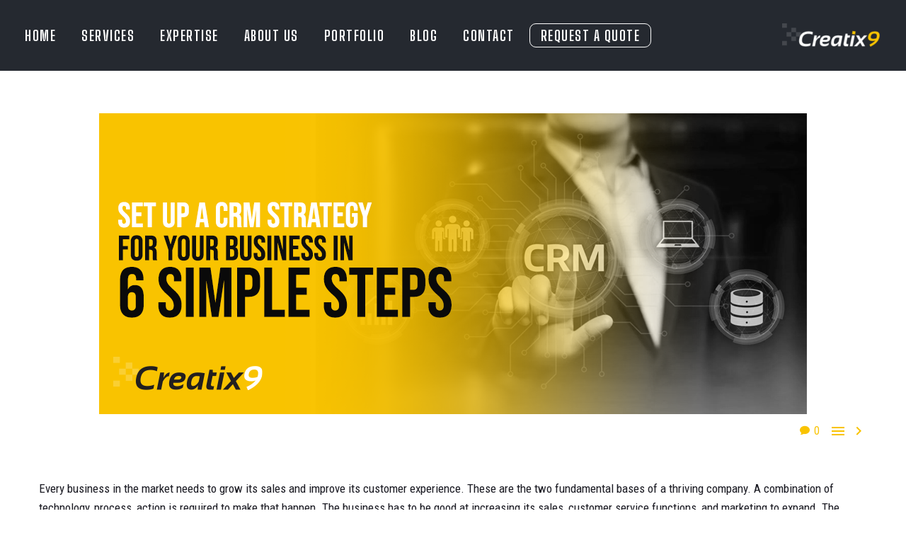

--- FILE ---
content_type: text/html; charset=UTF-8
request_url: https://creatix9.ae/blog/set-up-a-crm-strategy-for-your-business-in-6-simple-steps/
body_size: 25818
content:
<!DOCTYPE html>
<!--[if IE 7]>
<html class="ie ie7" lang="en-US" xmlns:og="http://ogp.me/ns#" xmlns:fb="http://ogp.me/ns/fb#">
<![endif]-->
<!--[if IE 8]>
<html class="ie ie8" lang="en-US" xmlns:og="http://ogp.me/ns#" xmlns:fb="http://ogp.me/ns/fb#">
<![endif]-->
<!--[if !(IE 7) | !(IE 8) ]><!-->
<html lang="en-US" xmlns:og="http://ogp.me/ns#" xmlns:fb="http://ogp.me/ns/fb#">
<!--<![endif]-->
<head>
<meta charset="UTF-8">
<meta name="viewport" content="width=device-width, initial-scale=1.0" />
<meta name="google-site-verification" content="D3iPVbAiQMMrtDCIJD6dJ4ZkS1iqU3Kv93LHk2CDsoE" />
<link rel="profile" href="https://gmpg.org/xfn/11">
<link rel="pingback" href="https://creatix9.ae/xmlrpc.php">
<!-- Global site tag (gtag.js) - Google Analytics -->
<script async src="https://www.googletagmanager.com/gtag/js?id=UA-132474232-3"></script>
<script>
window.dataLayer = window.dataLayer || [];
function gtag(){dataLayer.push(arguments);}
gtag('js', new Date());
gtag('config', 'UA-132474232-3');
</script>
<!-- Google Tag Manager -->
<script>(function(w,d,s,l,i){w[l]=w[l]||[];w[l].push({'gtm.start':
new Date().getTime(),event:'gtm.js'});var f=d.getElementsByTagName(s)[0],
j=d.createElement(s),dl=l!='dataLayer'?'&l='+l:'';j.async=true;j.src=
'https://www.googletagmanager.com/gtm.js?id='+i+dl;f.parentNode.insertBefore(j,f);
})(window,document,'script','dataLayer','GTM-KVBKW3R');</script>
<!-- End Google Tag Manager -->
<meta name='robots' content='index, follow, max-image-preview:large, max-snippet:-1, max-video-preview:-1' />
<!-- This site is optimized with the Yoast SEO plugin v20.9 - https://yoast.com/wordpress/plugins/seo/ -->
<title>Set Up A CRM Strategy For Your Business In 6 Simple Steps</title>
<meta name="description" content="This is why the need for a customer relationship management strategy is in high demand by businesses." />
<link rel="canonical" href="https://creatix9.ae/blog/set-up-a-crm-strategy-for-your-business-in-6-simple-steps/" />
<meta property="og:locale" content="en_US" />
<meta property="og:type" content="article" />
<meta property="og:title" content="Set Up A CRM Strategy For Your Business In 6 Simple Steps" />
<meta property="og:description" content="This is why the need for a customer relationship management strategy is in high demand by businesses." />
<meta property="og:url" content="https://creatix9.ae/blog/set-up-a-crm-strategy-for-your-business-in-6-simple-steps/" />
<meta property="og:site_name" content="Creatix9" />
<meta property="article:published_time" content="2022-08-14T08:00:42+00:00" />
<meta property="article:modified_time" content="2022-11-21T08:37:39+00:00" />
<meta property="og:image" content="https://creatix9.ae/wp-content/uploads/2022/08/Set-Up-A-CRM-Strategy-For-Your-Business-In-6-Simple-Steps.png" />
<meta property="og:image:width" content="1000" />
<meta property="og:image:height" content="425" />
<meta property="og:image:type" content="image/png" />
<meta name="author" content="user_access_c9com" />
<meta name="twitter:card" content="summary_large_image" />
<meta name="twitter:label1" content="Written by" />
<meta name="twitter:data1" content="user_access_c9com" />
<meta name="twitter:label2" content="Est. reading time" />
<meta name="twitter:data2" content="6 minutes" />
<script type="application/ld+json" class="yoast-schema-graph">{"@context":"https://schema.org","@graph":[{"@type":"WebPage","@id":"https://creatix9.ae/blog/set-up-a-crm-strategy-for-your-business-in-6-simple-steps/","url":"https://creatix9.ae/blog/set-up-a-crm-strategy-for-your-business-in-6-simple-steps/","name":"Set Up A CRM Strategy For Your Business In 6 Simple Steps","isPartOf":{"@id":"https://creatix9.ae/#website"},"primaryImageOfPage":{"@id":"https://creatix9.ae/blog/set-up-a-crm-strategy-for-your-business-in-6-simple-steps/#primaryimage"},"image":{"@id":"https://creatix9.ae/blog/set-up-a-crm-strategy-for-your-business-in-6-simple-steps/#primaryimage"},"thumbnailUrl":"https://creatix9.ae/wp-content/uploads/2022/08/Set-Up-A-CRM-Strategy-For-Your-Business-In-6-Simple-Steps.png","datePublished":"2022-08-14T08:00:42+00:00","dateModified":"2022-11-21T08:37:39+00:00","author":{"@id":"https://creatix9.ae/#/schema/person/1c9b2a672b630500daa153c46b6d7554"},"description":"This is why the need for a customer relationship management strategy is in high demand by businesses.","breadcrumb":{"@id":"https://creatix9.ae/blog/set-up-a-crm-strategy-for-your-business-in-6-simple-steps/#breadcrumb"},"inLanguage":"en-US","potentialAction":[{"@type":"ReadAction","target":["https://creatix9.ae/blog/set-up-a-crm-strategy-for-your-business-in-6-simple-steps/"]}]},{"@type":"ImageObject","inLanguage":"en-US","@id":"https://creatix9.ae/blog/set-up-a-crm-strategy-for-your-business-in-6-simple-steps/#primaryimage","url":"https://creatix9.ae/wp-content/uploads/2022/08/Set-Up-A-CRM-Strategy-For-Your-Business-In-6-Simple-Steps.png","contentUrl":"https://creatix9.ae/wp-content/uploads/2022/08/Set-Up-A-CRM-Strategy-For-Your-Business-In-6-Simple-Steps.png","width":1000,"height":425,"caption":"Set-Up-A-CRM-Strategy-For-Your-Business-In-6-Simple-Steps"},{"@type":"BreadcrumbList","@id":"https://creatix9.ae/blog/set-up-a-crm-strategy-for-your-business-in-6-simple-steps/#breadcrumb","itemListElement":[{"@type":"ListItem","position":1,"name":"Home","item":"https://creatix9.ae/"},{"@type":"ListItem","position":2,"name":"Set Up A CRM Strategy For Your Business In 6 Simple Steps"}]},{"@type":"WebSite","@id":"https://creatix9.ae/#website","url":"https://creatix9.ae/","name":"Creatix9","description":"Creatix9","potentialAction":[{"@type":"SearchAction","target":{"@type":"EntryPoint","urlTemplate":"https://creatix9.ae/?s={search_term_string}"},"query-input":"required name=search_term_string"}],"inLanguage":"en-US"},{"@type":"Person","@id":"https://creatix9.ae/#/schema/person/1c9b2a672b630500daa153c46b6d7554","name":"user_access_c9com","image":{"@type":"ImageObject","inLanguage":"en-US","@id":"https://creatix9.ae/#/schema/person/image/","url":"https://secure.gravatar.com/avatar/b8ab5b902e720450c0ade57d9dee49fd?s=96&d=mm&r=g","contentUrl":"https://secure.gravatar.com/avatar/b8ab5b902e720450c0ade57d9dee49fd?s=96&d=mm&r=g","caption":"user_access_c9com"},"sameAs":["http://c9ae.demos2clients.com/"]}]}</script>
<!-- / Yoast SEO plugin. -->
<link rel='dns-prefetch' href='//www.google.com' />
<link rel='dns-prefetch' href='//fonts.googleapis.com' />
<link rel="alternate" type="application/rss+xml" title="Creatix9 &raquo; Feed" href="https://creatix9.ae/feed/" />
<link rel="alternate" type="application/rss+xml" title="Creatix9 &raquo; Comments Feed" href="https://creatix9.ae/comments/feed/" />
<link rel="alternate" type="application/rss+xml" title="Creatix9 &raquo; Set Up A CRM Strategy For Your Business In 6 Simple Steps Comments Feed" href="https://creatix9.ae/blog/set-up-a-crm-strategy-for-your-business-in-6-simple-steps/feed/" />
<script type="text/javascript">
/* <![CDATA[ */
window._wpemojiSettings = {"baseUrl":"https:\/\/s.w.org\/images\/core\/emoji\/15.0.3\/72x72\/","ext":".png","svgUrl":"https:\/\/s.w.org\/images\/core\/emoji\/15.0.3\/svg\/","svgExt":".svg","source":{"concatemoji":"https:\/\/creatix9.ae\/wp-includes\/js\/wp-emoji-release.min.js?ver=6.5.5"}};
/*! This file is auto-generated */
!function(i,n){var o,s,e;function c(e){try{var t={supportTests:e,timestamp:(new Date).valueOf()};sessionStorage.setItem(o,JSON.stringify(t))}catch(e){}}function p(e,t,n){e.clearRect(0,0,e.canvas.width,e.canvas.height),e.fillText(t,0,0);var t=new Uint32Array(e.getImageData(0,0,e.canvas.width,e.canvas.height).data),r=(e.clearRect(0,0,e.canvas.width,e.canvas.height),e.fillText(n,0,0),new Uint32Array(e.getImageData(0,0,e.canvas.width,e.canvas.height).data));return t.every(function(e,t){return e===r[t]})}function u(e,t,n){switch(t){case"flag":return n(e,"\ud83c\udff3\ufe0f\u200d\u26a7\ufe0f","\ud83c\udff3\ufe0f\u200b\u26a7\ufe0f")?!1:!n(e,"\ud83c\uddfa\ud83c\uddf3","\ud83c\uddfa\u200b\ud83c\uddf3")&&!n(e,"\ud83c\udff4\udb40\udc67\udb40\udc62\udb40\udc65\udb40\udc6e\udb40\udc67\udb40\udc7f","\ud83c\udff4\u200b\udb40\udc67\u200b\udb40\udc62\u200b\udb40\udc65\u200b\udb40\udc6e\u200b\udb40\udc67\u200b\udb40\udc7f");case"emoji":return!n(e,"\ud83d\udc26\u200d\u2b1b","\ud83d\udc26\u200b\u2b1b")}return!1}function f(e,t,n){var r="undefined"!=typeof WorkerGlobalScope&&self instanceof WorkerGlobalScope?new OffscreenCanvas(300,150):i.createElement("canvas"),a=r.getContext("2d",{willReadFrequently:!0}),o=(a.textBaseline="top",a.font="600 32px Arial",{});return e.forEach(function(e){o[e]=t(a,e,n)}),o}function t(e){var t=i.createElement("script");t.src=e,t.defer=!0,i.head.appendChild(t)}"undefined"!=typeof Promise&&(o="wpEmojiSettingsSupports",s=["flag","emoji"],n.supports={everything:!0,everythingExceptFlag:!0},e=new Promise(function(e){i.addEventListener("DOMContentLoaded",e,{once:!0})}),new Promise(function(t){var n=function(){try{var e=JSON.parse(sessionStorage.getItem(o));if("object"==typeof e&&"number"==typeof e.timestamp&&(new Date).valueOf()<e.timestamp+604800&&"object"==typeof e.supportTests)return e.supportTests}catch(e){}return null}();if(!n){if("undefined"!=typeof Worker&&"undefined"!=typeof OffscreenCanvas&&"undefined"!=typeof URL&&URL.createObjectURL&&"undefined"!=typeof Blob)try{var e="postMessage("+f.toString()+"("+[JSON.stringify(s),u.toString(),p.toString()].join(",")+"));",r=new Blob([e],{type:"text/javascript"}),a=new Worker(URL.createObjectURL(r),{name:"wpTestEmojiSupports"});return void(a.onmessage=function(e){c(n=e.data),a.terminate(),t(n)})}catch(e){}c(n=f(s,u,p))}t(n)}).then(function(e){for(var t in e)n.supports[t]=e[t],n.supports.everything=n.supports.everything&&n.supports[t],"flag"!==t&&(n.supports.everythingExceptFlag=n.supports.everythingExceptFlag&&n.supports[t]);n.supports.everythingExceptFlag=n.supports.everythingExceptFlag&&!n.supports.flag,n.DOMReady=!1,n.readyCallback=function(){n.DOMReady=!0}}).then(function(){return e}).then(function(){var e;n.supports.everything||(n.readyCallback(),(e=n.source||{}).concatemoji?t(e.concatemoji):e.wpemoji&&e.twemoji&&(t(e.twemoji),t(e.wpemoji)))}))}((window,document),window._wpemojiSettings);
/* ]]> */
</script>
<link rel='stylesheet' id='thegem-preloader-css' href='//creatix9.ae/wp-content/cache/wpfc-minified/2akdmwro/685g2.css' type='text/css' media='all' />
<style id='thegem-preloader-inline-css' type='text/css'>
body:not(.compose-mode) .gem-icon-style-gradient span,
body:not(.compose-mode) .gem-icon .gem-icon-half-1,
body:not(.compose-mode) .gem-icon .gem-icon-half-2 {
opacity: 0 !important;
}
</style>
<link rel='stylesheet' id='thegem-reset-css' href='//creatix9.ae/wp-content/cache/wpfc-minified/fu091rxs/685g2.css' type='text/css' media='all' />
<link rel='stylesheet' id='thegem-grid-css' href='//creatix9.ae/wp-content/cache/wpfc-minified/f5a67df8/685g2.css' type='text/css' media='all' />
<link rel='stylesheet' id='thegem-header-css' href='//creatix9.ae/wp-content/cache/wpfc-minified/8uarcdb7/685g2.css' type='text/css' media='all' />
<link rel='stylesheet' id='thegem-style-css' href='//creatix9.ae/wp-content/cache/wpfc-minified/mn3g4lwa/685g2.css' type='text/css' media='all' />
<link rel='stylesheet' id='thegem-widgets-css' href='//creatix9.ae/wp-content/cache/wpfc-minified/nl4xdyx/685g2.css' type='text/css' media='all' />
<link rel='stylesheet' id='thegem-new-css-css' href='//creatix9.ae/wp-content/cache/wpfc-minified/eeo3lcwk/685g2.css' type='text/css' media='all' />
<link rel='stylesheet' id='perevazka-css-css-css' href='//creatix9.ae/wp-content/cache/wpfc-minified/d3mrdb12/685g2.css' type='text/css' media='all' />
<link rel='stylesheet' id='thegem-google-fonts-css' href='//fonts.googleapis.com/css?family=Roboto+Condensed%3A300%2C300italic%2C400%2C400italic%2C700%2C700italic%7CBig+Shoulders+Display%3A100%2C200%2C300%2C400%2C500%2C600%2C700%2C800%2C900%7CSource+Sans+Pro%3A200%2C200italic%2C300%2C300italic%2C400%2C400italic%2C600%2C600italic%2C700%2C700italic%2C900%2C900italic%7CMontserrat%3A100%2C200%2C300%2C400%2C500%2C600%2C700%2C800%2C900%2C100italic%2C200italic%2C300italic%2C400italic%2C500italic%2C600italic%2C700italic%2C800italic%2C900italic&#038;subset=cyrillic%2Ccyrillic-ext%2Cgreek%2Cgreek-ext%2Clatin%2Clatin-ext%2Cvietnamese&#038;ver=6.5.5' type='text/css' media='all' />
<link rel='stylesheet' id='thegem-custom-css' href='//creatix9.ae/wp-content/cache/wpfc-minified/48szbmw/686t5.css' type='text/css' media='all' />
<style id='thegem-custom-inline-css' type='text/css'>
.vc_custom_1666784862634{margin-bottom: 0px !important;background-color: #ffffff !important;}.vc_custom_1665556196899{margin-bottom: 0px !important;background-color: #cb0948 !important;}.vc_custom_1665556323860{margin-bottom: 0px !important;background-color: #f2f4f6 !important;}.vc_custom_1600075925540{margin-bottom: 0px !important;background-color: #f2f4f6 !important;}.vc_custom_1600075932877{margin-bottom: 0px !important;background-color: #f2f4f6 !important;}.vc_custom_1666784681912{padding-top: 24px !important;padding-left: 38% !important;background-color: #ffffff !important;}.vc_custom_1667214248085{padding-top: 26px !important;padding-left: 24% !important;background-color: #f9c300 !important;background-position: 0 0 !important;background-repeat: no-repeat !important;}.vc_custom_1666784817400{padding-bottom: 0px !important;}.vc_custom_1666784831079{padding-bottom: 0px !important;}.vc_custom_1604572099578{padding-top: 50px !important;padding-left: 38% !important;background-color: #ffffff !important;}.vc_custom_1665122072108{padding-top: 50px !important;padding-left: 24% !important;background-color: #cb0948 !important;background-position: 0 0 !important;background-repeat: no-repeat !important;}.vc_custom_1601499099936{padding-top: 30px !important;}.vc_custom_1600414868554{padding-bottom: 40px !important;}.vc_custom_1600414421667{padding-bottom: 60px !important;}.vc_custom_1604834547393{margin-top: -20px !important;}.vc_custom_1666443183383{margin-top: 0px !important;margin-bottom: 0px !important;}.vc_custom_1666443125639{margin-bottom: 0px !important;padding-top: 0px !important;padding-right: 43px !important;padding-left: 43px !important;}.vc_custom_1666443188584{margin-top: 0px !important;margin-bottom: 0px !important;}
body .page-title-block .breadcrumbs-container{	text-align: center;}.page-breadcrumbs ul li a,.page-breadcrumbs ul li:not(:last-child):after{	color: #99A9B5FF;}.page-breadcrumbs ul li{	color: #3C3950FF;}.page-breadcrumbs ul li a:hover{	color: #3C3950FF;}.block-content {padding-top: 135px;}.block-content:last-of-type {padding-bottom: 110px;}#top-area {	display: block;}@media (max-width: 991px) {#page-title {padding-top: 80px;padding-bottom: 80px;}.page-title-inner, body .breadcrumbs{padding-left: 0px;padding-right: 0px;}.page-title-excerpt {margin-top: 18px;}#page-title .page-title-title {margin-top: 0px;}.block-content {}.block-content:last-of-type {}#top-area {	display: block;}}@media (max-width: 767px) {#page-title {padding-top: 80px;padding-bottom: 80px;}.page-title-inner,body .breadcrumbs{padding-left: 0px;padding-right: 0px;}.page-title-excerpt {margin-top: 18px;}#page-title .page-title-title {margin-top: 0px;}.block-content {}.block-content:last-of-type {}#top-area {	display: block;}}
</style>
<link rel='stylesheet' id='js_composer_front-css' href='//creatix9.ae/wp-content/cache/wpfc-minified/estfk11e/685g2.css' type='text/css' media='all' />
<link rel='stylesheet' id='thegem_js_composer_front-css' href='//creatix9.ae/wp-content/cache/wpfc-minified/q4zhm9n6/685g2.css' type='text/css' media='all' />
<link rel='stylesheet' id='thegem-additional-blog-1-css' href='//creatix9.ae/wp-content/cache/wpfc-minified/eqepepyg/685g2.css' type='text/css' media='all' />
<link rel='stylesheet' id='jquery-fancybox-css' href='//creatix9.ae/wp-content/cache/wpfc-minified/lkegzmyf/685g2.css' type='text/css' media='all' />
<link rel='stylesheet' id='thegem-vc_elements-css' href='//creatix9.ae/wp-content/cache/wpfc-minified/2ene24xh/685g2.css' type='text/css' media='all' />
<style id='wp-emoji-styles-inline-css' type='text/css'>
img.wp-smiley, img.emoji {
display: inline !important;
border: none !important;
box-shadow: none !important;
height: 1em !important;
width: 1em !important;
margin: 0 0.07em !important;
vertical-align: -0.1em !important;
background: none !important;
padding: 0 !important;
}
</style>
<link rel='stylesheet' id='wp-block-library-css' href='//creatix9.ae/wp-content/cache/wpfc-minified/87foi533/685g1.css' type='text/css' media='all' />
<style id='classic-theme-styles-inline-css' type='text/css'>
/*! This file is auto-generated */
.wp-block-button__link{color:#fff;background-color:#32373c;border-radius:9999px;box-shadow:none;text-decoration:none;padding:calc(.667em + 2px) calc(1.333em + 2px);font-size:1.125em}.wp-block-file__button{background:#32373c;color:#fff;text-decoration:none}
</style>
<style id='global-styles-inline-css' type='text/css'>
body{--wp--preset--color--black: #000000;--wp--preset--color--cyan-bluish-gray: #abb8c3;--wp--preset--color--white: #ffffff;--wp--preset--color--pale-pink: #f78da7;--wp--preset--color--vivid-red: #cf2e2e;--wp--preset--color--luminous-vivid-orange: #ff6900;--wp--preset--color--luminous-vivid-amber: #fcb900;--wp--preset--color--light-green-cyan: #7bdcb5;--wp--preset--color--vivid-green-cyan: #00d084;--wp--preset--color--pale-cyan-blue: #8ed1fc;--wp--preset--color--vivid-cyan-blue: #0693e3;--wp--preset--color--vivid-purple: #9b51e0;--wp--preset--gradient--vivid-cyan-blue-to-vivid-purple: linear-gradient(135deg,rgba(6,147,227,1) 0%,rgb(155,81,224) 100%);--wp--preset--gradient--light-green-cyan-to-vivid-green-cyan: linear-gradient(135deg,rgb(122,220,180) 0%,rgb(0,208,130) 100%);--wp--preset--gradient--luminous-vivid-amber-to-luminous-vivid-orange: linear-gradient(135deg,rgba(252,185,0,1) 0%,rgba(255,105,0,1) 100%);--wp--preset--gradient--luminous-vivid-orange-to-vivid-red: linear-gradient(135deg,rgba(255,105,0,1) 0%,rgb(207,46,46) 100%);--wp--preset--gradient--very-light-gray-to-cyan-bluish-gray: linear-gradient(135deg,rgb(238,238,238) 0%,rgb(169,184,195) 100%);--wp--preset--gradient--cool-to-warm-spectrum: linear-gradient(135deg,rgb(74,234,220) 0%,rgb(151,120,209) 20%,rgb(207,42,186) 40%,rgb(238,44,130) 60%,rgb(251,105,98) 80%,rgb(254,248,76) 100%);--wp--preset--gradient--blush-light-purple: linear-gradient(135deg,rgb(255,206,236) 0%,rgb(152,150,240) 100%);--wp--preset--gradient--blush-bordeaux: linear-gradient(135deg,rgb(254,205,165) 0%,rgb(254,45,45) 50%,rgb(107,0,62) 100%);--wp--preset--gradient--luminous-dusk: linear-gradient(135deg,rgb(255,203,112) 0%,rgb(199,81,192) 50%,rgb(65,88,208) 100%);--wp--preset--gradient--pale-ocean: linear-gradient(135deg,rgb(255,245,203) 0%,rgb(182,227,212) 50%,rgb(51,167,181) 100%);--wp--preset--gradient--electric-grass: linear-gradient(135deg,rgb(202,248,128) 0%,rgb(113,206,126) 100%);--wp--preset--gradient--midnight: linear-gradient(135deg,rgb(2,3,129) 0%,rgb(40,116,252) 100%);--wp--preset--font-size--small: 13px;--wp--preset--font-size--medium: 20px;--wp--preset--font-size--large: 36px;--wp--preset--font-size--x-large: 42px;--wp--preset--spacing--20: 0.44rem;--wp--preset--spacing--30: 0.67rem;--wp--preset--spacing--40: 1rem;--wp--preset--spacing--50: 1.5rem;--wp--preset--spacing--60: 2.25rem;--wp--preset--spacing--70: 3.38rem;--wp--preset--spacing--80: 5.06rem;--wp--preset--shadow--natural: 6px 6px 9px rgba(0, 0, 0, 0.2);--wp--preset--shadow--deep: 12px 12px 50px rgba(0, 0, 0, 0.4);--wp--preset--shadow--sharp: 6px 6px 0px rgba(0, 0, 0, 0.2);--wp--preset--shadow--outlined: 6px 6px 0px -3px rgba(255, 255, 255, 1), 6px 6px rgba(0, 0, 0, 1);--wp--preset--shadow--crisp: 6px 6px 0px rgba(0, 0, 0, 1);}:where(.is-layout-flex){gap: 0.5em;}:where(.is-layout-grid){gap: 0.5em;}body .is-layout-flex{display: flex;}body .is-layout-flex{flex-wrap: wrap;align-items: center;}body .is-layout-flex > *{margin: 0;}body .is-layout-grid{display: grid;}body .is-layout-grid > *{margin: 0;}:where(.wp-block-columns.is-layout-flex){gap: 2em;}:where(.wp-block-columns.is-layout-grid){gap: 2em;}:where(.wp-block-post-template.is-layout-flex){gap: 1.25em;}:where(.wp-block-post-template.is-layout-grid){gap: 1.25em;}.has-black-color{color: var(--wp--preset--color--black) !important;}.has-cyan-bluish-gray-color{color: var(--wp--preset--color--cyan-bluish-gray) !important;}.has-white-color{color: var(--wp--preset--color--white) !important;}.has-pale-pink-color{color: var(--wp--preset--color--pale-pink) !important;}.has-vivid-red-color{color: var(--wp--preset--color--vivid-red) !important;}.has-luminous-vivid-orange-color{color: var(--wp--preset--color--luminous-vivid-orange) !important;}.has-luminous-vivid-amber-color{color: var(--wp--preset--color--luminous-vivid-amber) !important;}.has-light-green-cyan-color{color: var(--wp--preset--color--light-green-cyan) !important;}.has-vivid-green-cyan-color{color: var(--wp--preset--color--vivid-green-cyan) !important;}.has-pale-cyan-blue-color{color: var(--wp--preset--color--pale-cyan-blue) !important;}.has-vivid-cyan-blue-color{color: var(--wp--preset--color--vivid-cyan-blue) !important;}.has-vivid-purple-color{color: var(--wp--preset--color--vivid-purple) !important;}.has-black-background-color{background-color: var(--wp--preset--color--black) !important;}.has-cyan-bluish-gray-background-color{background-color: var(--wp--preset--color--cyan-bluish-gray) !important;}.has-white-background-color{background-color: var(--wp--preset--color--white) !important;}.has-pale-pink-background-color{background-color: var(--wp--preset--color--pale-pink) !important;}.has-vivid-red-background-color{background-color: var(--wp--preset--color--vivid-red) !important;}.has-luminous-vivid-orange-background-color{background-color: var(--wp--preset--color--luminous-vivid-orange) !important;}.has-luminous-vivid-amber-background-color{background-color: var(--wp--preset--color--luminous-vivid-amber) !important;}.has-light-green-cyan-background-color{background-color: var(--wp--preset--color--light-green-cyan) !important;}.has-vivid-green-cyan-background-color{background-color: var(--wp--preset--color--vivid-green-cyan) !important;}.has-pale-cyan-blue-background-color{background-color: var(--wp--preset--color--pale-cyan-blue) !important;}.has-vivid-cyan-blue-background-color{background-color: var(--wp--preset--color--vivid-cyan-blue) !important;}.has-vivid-purple-background-color{background-color: var(--wp--preset--color--vivid-purple) !important;}.has-black-border-color{border-color: var(--wp--preset--color--black) !important;}.has-cyan-bluish-gray-border-color{border-color: var(--wp--preset--color--cyan-bluish-gray) !important;}.has-white-border-color{border-color: var(--wp--preset--color--white) !important;}.has-pale-pink-border-color{border-color: var(--wp--preset--color--pale-pink) !important;}.has-vivid-red-border-color{border-color: var(--wp--preset--color--vivid-red) !important;}.has-luminous-vivid-orange-border-color{border-color: var(--wp--preset--color--luminous-vivid-orange) !important;}.has-luminous-vivid-amber-border-color{border-color: var(--wp--preset--color--luminous-vivid-amber) !important;}.has-light-green-cyan-border-color{border-color: var(--wp--preset--color--light-green-cyan) !important;}.has-vivid-green-cyan-border-color{border-color: var(--wp--preset--color--vivid-green-cyan) !important;}.has-pale-cyan-blue-border-color{border-color: var(--wp--preset--color--pale-cyan-blue) !important;}.has-vivid-cyan-blue-border-color{border-color: var(--wp--preset--color--vivid-cyan-blue) !important;}.has-vivid-purple-border-color{border-color: var(--wp--preset--color--vivid-purple) !important;}.has-vivid-cyan-blue-to-vivid-purple-gradient-background{background: var(--wp--preset--gradient--vivid-cyan-blue-to-vivid-purple) !important;}.has-light-green-cyan-to-vivid-green-cyan-gradient-background{background: var(--wp--preset--gradient--light-green-cyan-to-vivid-green-cyan) !important;}.has-luminous-vivid-amber-to-luminous-vivid-orange-gradient-background{background: var(--wp--preset--gradient--luminous-vivid-amber-to-luminous-vivid-orange) !important;}.has-luminous-vivid-orange-to-vivid-red-gradient-background{background: var(--wp--preset--gradient--luminous-vivid-orange-to-vivid-red) !important;}.has-very-light-gray-to-cyan-bluish-gray-gradient-background{background: var(--wp--preset--gradient--very-light-gray-to-cyan-bluish-gray) !important;}.has-cool-to-warm-spectrum-gradient-background{background: var(--wp--preset--gradient--cool-to-warm-spectrum) !important;}.has-blush-light-purple-gradient-background{background: var(--wp--preset--gradient--blush-light-purple) !important;}.has-blush-bordeaux-gradient-background{background: var(--wp--preset--gradient--blush-bordeaux) !important;}.has-luminous-dusk-gradient-background{background: var(--wp--preset--gradient--luminous-dusk) !important;}.has-pale-ocean-gradient-background{background: var(--wp--preset--gradient--pale-ocean) !important;}.has-electric-grass-gradient-background{background: var(--wp--preset--gradient--electric-grass) !important;}.has-midnight-gradient-background{background: var(--wp--preset--gradient--midnight) !important;}.has-small-font-size{font-size: var(--wp--preset--font-size--small) !important;}.has-medium-font-size{font-size: var(--wp--preset--font-size--medium) !important;}.has-large-font-size{font-size: var(--wp--preset--font-size--large) !important;}.has-x-large-font-size{font-size: var(--wp--preset--font-size--x-large) !important;}
.wp-block-navigation a:where(:not(.wp-element-button)){color: inherit;}
:where(.wp-block-post-template.is-layout-flex){gap: 1.25em;}:where(.wp-block-post-template.is-layout-grid){gap: 1.25em;}
:where(.wp-block-columns.is-layout-flex){gap: 2em;}:where(.wp-block-columns.is-layout-grid){gap: 2em;}
.wp-block-pullquote{font-size: 1.5em;line-height: 1.6;}
</style>
<link rel='stylesheet' id='contact-form-7-css' href='//creatix9.ae/wp-content/cache/wpfc-minified/2m8d23mg/685g1.css' type='text/css' media='all' />
<link rel='stylesheet' id='nbcpf-intlTelInput-style-css' href='//creatix9.ae/wp-content/cache/wpfc-minified/mkw7nsdr/685g1.css' type='text/css' media='all' />
<link rel='stylesheet' id='nbcpf-countryFlag-style-css' href='//creatix9.ae/wp-content/cache/wpfc-minified/d65xxh2h/685g1.css' type='text/css' media='all' />
<link rel='stylesheet' id='heateor_sss_frontend_css-css' href='//creatix9.ae/wp-content/cache/wpfc-minified/m93pvy28/67y5b.css' type='text/css' media='all' />
<style id='heateor_sss_frontend_css-inline-css' type='text/css'>
.heateor_sss_button_instagram span.heateor_sss_svg,a.heateor_sss_instagram span.heateor_sss_svg{background:radial-gradient(circle at 30% 107%,#fdf497 0,#fdf497 5%,#fd5949 45%,#d6249f 60%,#285aeb 90%)}.heateor_sss_horizontal_sharing .heateor_sss_svg,.heateor_sss_standard_follow_icons_container .heateor_sss_svg{color:#fff;border-width:0px;border-style:solid;border-color:transparent}.heateor_sss_horizontal_sharing .heateorSssTCBackground{color:#666}.heateor_sss_horizontal_sharing span.heateor_sss_svg:hover,.heateor_sss_standard_follow_icons_container span.heateor_sss_svg:hover{border-color:transparent;}.heateor_sss_vertical_sharing span.heateor_sss_svg,.heateor_sss_floating_follow_icons_container span.heateor_sss_svg{color:#fff;border-width:0px;border-style:solid;border-color:transparent;}.heateor_sss_vertical_sharing .heateorSssTCBackground{color:#666;}.heateor_sss_vertical_sharing span.heateor_sss_svg:hover,.heateor_sss_floating_follow_icons_container span.heateor_sss_svg:hover{border-color:transparent;}@media screen and (max-width:783px) {.heateor_sss_vertical_sharing{display:none!important}}
</style>
<script type="text/javascript">function fullHeightRow() {
var fullHeight,
offsetTop,
element = document.getElementsByClassName('vc_row-o-full-height')[0];
if (element) {
fullHeight = window.innerHeight;
offsetTop = window.pageYOffset + element.getBoundingClientRect().top;
if (offsetTop < fullHeight) {
fullHeight = 100 - offsetTop / (fullHeight / 100);
element.style.minHeight = fullHeight + 'vh'
}
}
}</script><!--[if lt IE 9]>
<script type="text/javascript" src="https://creatix9.ae/wp-content/themes/thegem/js/html5.js?ver=5.5.0" id="html5-js"></script>
<![endif]-->
<script type="text/javascript" src="https://creatix9.ae/wp-includes/js/jquery/jquery.min.js?ver=3.7.1" id="jquery-core-js"></script>
<script type="text/javascript" src="https://creatix9.ae/wp-includes/js/jquery/jquery-migrate.min.js?ver=3.4.1" id="jquery-migrate-js"></script>
<script type="text/javascript" id="tc_csca-country-auto-script-js-extra">
/* <![CDATA[ */
var tc_csca_auto_ajax = {"ajax_url":"https:\/\/creatix9.ae\/wp-admin\/admin-ajax.php","nonce":"6dd1e3def5"};
/* ]]> */
</script>
<script type="text/javascript" src="https://creatix9.ae/wp-content/plugins/country-state-city-auto-dropdown/assets/js/script.js?ver=6.5.5" id="tc_csca-country-auto-script-js"></script>
<link rel="https://api.w.org/" href="https://creatix9.ae/wp-json/" /><link rel="alternate" type="application/json" href="https://creatix9.ae/wp-json/wp/v2/posts/6910" /><link rel="EditURI" type="application/rsd+xml" title="RSD" href="https://creatix9.ae/xmlrpc.php?rsd" />
<meta name="generator" content="WordPress 6.5.5" />
<link rel='shortlink' href='https://creatix9.ae/?p=6910' />
<link rel="alternate" type="application/json+oembed" href="https://creatix9.ae/wp-json/oembed/1.0/embed?url=https%3A%2F%2Fcreatix9.ae%2Fblog%2Fset-up-a-crm-strategy-for-your-business-in-6-simple-steps%2F" />
<link rel="alternate" type="text/xml+oembed" href="https://creatix9.ae/wp-json/oembed/1.0/embed?url=https%3A%2F%2Fcreatix9.ae%2Fblog%2Fset-up-a-crm-strategy-for-your-business-in-6-simple-steps%2F&#038;format=xml" />
<style type="text/css">.recentcomments a{display:inline !important;padding:0 !important;margin:0 !important;}</style><meta name="generator" content="Powered by WPBakery Page Builder - drag and drop page builder for WordPress."/>
<link rel="icon" href="https://creatix9.ae/wp-content/uploads/2022/10/favicon.png" sizes="32x32" />
<link rel="icon" href="https://creatix9.ae/wp-content/uploads/2022/10/favicon.png" sizes="192x192" />
<link rel="apple-touch-icon" href="https://creatix9.ae/wp-content/uploads/2022/10/favicon.png" />
<meta name="msapplication-TileImage" content="https://creatix9.ae/wp-content/uploads/2022/10/favicon.png" />
<script>if(document.querySelector('[data-type="vc_custom-css"]')) {document.head.appendChild(document.querySelector('[data-type="vc_custom-css"]'));}</script>		<style type="text/css" id="wp-custom-css">
div#footer-socials {
display: none;
}
.footer-bottom-right-icons {
display: flex;
justify-content: end;
}
.footer-bottom-right-icons img {
margin-right: 15px;
width: 18px;
}
.footer-bottom-right-icons img:hover {
background: #F9C300;
padding: 2px;
}
.footer-bottom-custom h5 {
letter-spacing: 0px;
}
.col-md-3.display-none {
display: none;
}
.block-content a {
color: #f9c300 !important;
font-weight: 400;
}
.block-content a strong {
font-weight: 400;
}
.gem-testimonials.size-small .gem-testimonial-image {
display: none;
}
.grecaptcha-badge { 
visibility: hidden;
}
.subscribe-form .wpcf7-submit{
background-color:#f9c300 !important;
}
.subscribe-form .wpcf7-form input[type="email"]{
padding-left:10px;
}
#footer-navigation li a:hover {
color: #f9c300;
}
.gem-testimonials.style1 .custom-color-blockqute-mark{
padding-top: 20px !important;
}
.home-services-heading-2{
font-weight:500;
}
.theme-color-3{
color:#fff;
}
.testimonials-home-sec{
max-height:542px;
}
.testimonial-after-gap{
margin-top: -54px
}
.home-txt-1{
margin-bottom:0;
}
.home-services-2{
padding-bottom:9px;
}
.home-services{
margin-top:-35px !important;
margin-bottom:0;
}
.testimonials-home-sec{
margin-top: -100px !important;
}
#footer-navigation li a {
color: #fff;
}
.right-footer-a a{
color:inherit;
}
.left-footer-a a{
color:inherit;
}
#footer-nav {
padding: 20px 0;
}
.subscribe-form .wpcf7-response-output{
color:#000;
}
.subscribe-form p{
margin:0;
}
.portfolio-mob{
height:547px;
}
.contact-form-1 .wpcf7 input[type='submit']:not(.gem-button-wpcf-custom) {
width: 17%;
}
.home .portfolio-icons a.icon.youtube, .home .portfolio-icons a.icon.outer-link, .home .portfolio-icons a.icon.inner-link{
display:none !important;
}
.header-1:before {
content: "";
background: #000;
position: absolute;
width: 100%;
top:0;
left:0;
opacity:0.3;
height: 100%;
}
.resp-second-block-first-row-inner > .vc_column-inner {
min-height: 331px;
}
.rqst-btn a{
border:1px solid !important;
border-radius:9px;
}
.contact-sec-1,.contact-sec-1 h3,.contact-sec-1 a{
color: #fff;
}
.testi_section .testi-content {
padding: 10px 35px 30px;
margin: 10px 0;
box-shadow: 0px 0px 20px 0px rgb(0 0 0 / 10%);
float: left;
width: 100%;
}
.testi_section .testi-content h3 {
color: #f9c300;
margin: 10px 0 0 0;
}
.testi_section .testi-content .partner_pic {
float: left;
width: 75px;
height: 75px;
border: 6px solid white;
border-radius: 100px;
background-color: grey;
overflow: hidden;
box-shadow: 0px 0px 20px 0px rgb(0 0 0 / 10%);
position: relative;
}
.testi_section .testi-content .info {
padding: 15px 0 0 0;
float: right;
text-align: right;
}
.testi_section .testi-content .partner_pic img {
position: absolute;
bottom: -3px;
right: -3px;
}
.testi_section .testi-content .info h5 {
position: relative;
font-weight: bold;
font-size: 16px;
}
.testi_section .testi-content .info h5:before {
bottom: 8px;
height: 1px;
position: absolute;
content: "";
left: -75px;
background-color: #f9c300;
width: 50px;
}
.testi_section .testi-content p {
color: #999999;
}
.testi_section .testi-content .rating{
margin-bottom:10px;
}
.testi_section .testi-content h4 {
font-size: 18px;
color: #666666;
margin: 10px 0;
line-height: 18px;
}
li.vc_tta-tab.vc_active a, .vc_tta.vc_tta-color-thegem.vc_tta-style-modern .vc_tta-panel.vc_active .vc_tta-panel-title > a {
background: #f9c300 !important;
}
.images-cap-1{
text-align: center; 
color: #fff;
margin-top:-150px;
padding: 0 30px;
}
.images-cap-span{
font-weight: 600; 
display: block; 
margin-bottom: 15px !important;
font-size:24px;
}
.heading-type-2{
color:#fff;
font-family:'Roboto Condensed';
font-size:50px;
line-height:50px;
margin-bottom:20px;
font-weight:500;
}
.contact-form-1 .wpcf7-form input[type="text"], .contact-form-1  .wpcf7-form input[type="email"], .contact-form-1 .wpcf7-form textarea, .contact-form-1 .wpcf7 input[type="tel"], .contact-form-1 select.wpcf7-form-control.wpcf7-select {
padding-left: 15px;
border-color: #dfdfdf;
color: #717171 !important;
font-weight: 300;
padding: 5px;
}
.contact-form-1 .intl-tel-input input[type="text"], .quote-form .intl-tel-input input[type="text"]{
padding-right: 6px !important;
padding-left: 52px !important;
margin-left: 0;
}
.contact-form-1 input[type='submit']{background-color:#f9c300 !important;
}
.career-form .wpcf7-form input[type="text"], .career-form  .wpcf7-form input[type="email"], .career-form .wpcf7-form textarea, .career-form .wpcf7 input[type="tel"], .career-form select.wpcf7-form-control.wpcf7-select {
padding-left: 15px;
border-color: #dfdfdf;
color: #717171 !important;
font-weight: 300;
padding: 15px;
}
.career-form input[type='submit']{
background-color:#f9c300 !important;
}
.thankyou-a a{
background:#f9c300;
padding:10px 25px;
color:#fff;
}
.quote-form .wpcf7-form input[type="text"], .quote-form  .wpcf7-form input[type="email"], .quote-form .wpcf7-form textarea, .quote-form .wpcf7 input[type="tel"], .quote-form select.wpcf7-form-control.wpcf7-select {
padding-left: 15px;
border-color: #dfdfdf;
color: #717171 !important;
font-weight: 300;
padding: 10px;
border: none;
background: #fff;
box-shadow:4px 4px 15px 0px #ebebeb;
}
.quote-form input[type='submit']{
background-color:#f9c300 !important;
}
.theme-color-2{
/* 	color:#c7d0d8; */
color:#1c1c24;
}
.about-txt-1{
color:#fff;
}
.theme_color{
color:#f9c300;
}
.home-txt-1 div{
color: #1c1c24;
font-size: 24px;
line-height: 37px;
font-family: 'Roboto Condensed';
}
.home-txt-1 p{
color: #1c1c24 !important;
margin-top:30px;
font-family: 'Roboto Condensed';
font-size: 17px;
line-height: 27px;
}
.combined-sec-padding-3 {
margin-left: 30px;
}
.second-sec-btn a{
border: 1px solid #000;
margin:0;
}
.third-sec-btn{
margin-left:40px;
}
.blog-custom-design .portfolio:not(.hover-horizontal-sliding):not(.hover-new-horizontal-sliding):not(.hover-default-horizontal-sliding):not(.extended-products-grid) .portfolio-item .image .image-inner img:not(.image-hover){
left:0;
}
.third-sec-btn a{
border: 1px solid #000;
}
.second-heading div{
color:#1c1c24;
font-size:50px;
/* 	text-align:center; */
font-family:'Big Shoulders Display';
font-weight:400;
line-height:50px;
}
.mobile-development-sec {
margin-bottom: 70px;
margin-top: 30px;
}
.mobile-development-sec a{
color:#1c1c24;
}
.mobile-development-sec{
margin-bottom:20px;
}
.second-heading p{
font-family:'Roboto Condensed';
font-size:20px;
/* 	text-align:center; */
font-weight:400;
line-height: 1.2;
margin-top: 20px;
}
.first-sec-margin{
margin-top:-130px;
}
.main-menu-item.active, #primary-menu.no-responsive > li.menu-item-current > a, #primary-menu.no-responsive > li.menu-item-active > a {
color: #f9c300;
}
.main-menu-item:hover a, a.main-menu-item:hover, #primary-menu.no-responsive > li:hover > a {
color: #f9c300;
}
#primary-menu.no-responsive > li:not(.megamenu-template-enable) li li:hover > a, #primary-menu.no-responsive > li.megamenu-enable.megamenu-style-default > ul li.menu-item-current > a, #primary-menu.no-responsive > li.megamenu-enable.megamenu-style-default > ul li.menu-item-active > a {
color: #f9c300;
}
.header-style-2 #primary-menu.no-responsive > li:not(.megamenu-template-enable) li.menu-item-current > a, .header-style-2 #primary-menu.no-responsive > li:not(.megamenu-template-enable) li.menu-item-active > a, .header-style-2 #primary-menu.no-responsive > li:not(.megamenu-template-enable) li:hover > a, .header-style-3 #primary-menu.no-responsive > li:not(.megamenu-template-enable) li.menu-item-current > a, .header-style-3 #primary-menu.no-responsive > li:not(.megamenu-template-enable) li.menu-item-active > a, .header-style-3 #primary-menu.no-responsive > li:not(.megamenu-template-enable) li:hover > a, .header-style-2 #primary-menu.no-responsive > li.megamenu-enable.megamenu-style-grid > ul li.menu-item-current > a, .header-style-2 #primary-menu.no-responsive > li.megamenu-enable.megamenu-style-grid > ul li.menu-item-active > a, .header-style-3 #primary-menu.no-responsive > li.megamenu-enable.megamenu-style-grid > ul li.menu-item-current > a, .header-style-3 #primary-menu.no-responsive > li.megamenu-enable.megamenu-style-grid > ul li.menu-item-active > a, .header-layout-fullwidth_hamburger.logo-position-right #primary-menu.no-responsive > li:not(.megamenu-template-enable) li.menu-item-current > a, .header-layout-fullwidth_hamburger.logo-position-right #primary-menu.no-responsive > li:not(.megamenu-template-enable) li.menu-item-active > a, .header-layout-fullwidth_hamburger.logo-position-right #primary-menu.no-responsive > li:not(.megamenu-template-enable) li:hover > a, .header-layout-fullwidth_hamburger.logo-position-left #primary-menu.no-responsive > li:not(.megamenu-template-enable) li.menu-item-current > a, .header-layout-fullwidth_hamburger.logo-position-left #primary-menu.no-responsive > li:not(.megamenu-template-enable) li.menu-item-active > a, .header-layout-fullwidth_hamburger.logo-position-left #primary-menu.no-responsive > li:not(.megamenu-template-enable) li:hover > a, #thegem-perspective .perspective-navigation #primary-menu.no-responsive > li:not(.megamenu-template-enable) li.menu-item-current > a, #thegem-perspective .perspective-navigation #primary-menu.no-responsive > li:not(.megamenu-template-enable) li.menu-item-active > a, #thegem-perspective .perspective-navigation #primary-menu.no-responsive > li:not(.megamenu-template-enable) li:hover > a, .mobile-menu-layout-default .primary-navigation.responsive ul > li.menu-item-current > a, .mobile-menu-layout-default .primary-navigation.responsive ul > li.menu-item.menu-item-active a, body .widget .tagcloud a:hover, .gem-media-grid .vc_gitem-animated-block .vc_gitem-zone-b .vc_separator .vc_sep_holder .vc_sep_line, .products .product .product-info .product-rating .empty-rating:before, .gem-attribute-selector.type-label .gem-attribute-options li.selected, body .portfolio-filters-list .portfolio-filter-item.attribute-type-label ul li a.active, body .portfolio-filters-list .widget_layered_nav ul li.chosen a.attribute-type-label, .thegem-fullscreen-search .pages-list .page-item article:hover a{
border-color: #f9c300;
}
.submenu-item:hover a, #primary-menu.no-responsive > li > ul > li:hover > a, #primary-menu.no-responsive > li.megamenu-enable.megamenu-style-grid > ul li:hover > a {
color: #f9c300;
}
#primary-menu.no-responsive > li:not(.megamenu-template-enable) li li > a {
background-color: #252930;
}
#primary-menu.no-responsive > li:not(.megamenu-template-enable) li li:hover > a {
background-color: #1c1c24; 
}
#primary-menu.no-responsive > li > ul > li.menu-item-current > a, #primary-menu.no-responsive > li > ul > li.menu-item-active > a, #primary-menu.no-responsive > li.megamenu-enable.megamenu-style-grid > ul li.menu-item-current > a, #primary-menu.no-responsive > li.megamenu-enable.megamenu-style-grid > ul li.menu-item-active > a, .header-style-2 .minisearch, .header-style-3 .minisearch, .header-style-1 .minisearch .sf-input, .header-style-4 .minisearch .sf-input {
background-color: #1c1c24;
color: #f9c300;
}
#primary-menu.no-responsive > li:not(.megamenu-template-enable) li li.menu-item-current > a, #primary-menu.no-responsive > li:not(.megamenu-template-enable) li li.menu-item-active > a{
background-color: #1c1c24;
color: #f9c300;	
}
.home .header-1 {
padding: 126px 13vw !important;
}
.combined-sec-padding p{
color:#1c1c24;	
}
.resp-second-block-third-row-inner p{
color:#fff;
}
.section-2 h2{
color: #1c1c24;
font-size: 50px;
} 
.resp-second-block-first-row-inner h2 {
font-size: 39px;
line-height:39px;
}
body .gem-testimonials .gem-prev:after, body .gem-testimonials.fullwidth-block .gem-prev:after, body .gem-testimonials .gem-next:after, body .gem-testimonials.fullwidth-block .gem-next:after{
background-color:#fff;
}
.gem-testimonials .gem-prev:after, .gem-testimonials .gem-next:after{
color:#f9c300;
}
.gem-vertical-decor-line:before, .gem-vertical-decor-line-left:before{
background-color:#f9c300;
}
.section-2 h3, .section-2 p, .section-2 ul{
color:#1c1c24;
}
.section-2 ul li::before{
color:#1c1c24 !important;
}
.section-2 {
background: rgb(255,255,255);
background: linear-gradient(180deg, rgba(249,195,0,1) 75%, rgba(255,255,255,1) 25%);
}
.sec-3-prt-3-color p, .sec-3-prt-3-color ul{
color:#fff;
}
.sec-3-prt-3-color ul li:before{
background-color:#fff;
}
.z-index-3 {
z-index: 3;
}
.gem-wrapbox-inner {
position: relative;
}
.z-index-2 {
z-index: 2;
}
.fourth-sec div{
color: #1c1c24;
font-size: 50px;
font-family: 'Big Shoulders Display';
font-weight: 400;
line-height: 50px;
} 
.fourth-sec.bckg-colored div{
color:#fff;
}
.fourth-sec{
align-items:center;
display:flex;
}
.fourth-sec p{
font-family: 'Roboto Condensed';
font-size: 17px;
font-weight: 300;
line-height: 27px;
margin-top: 20px;
}
.single.single-post figcaption{
display:none;
}
.single.single-post h1{
font-size:30px;
}
.block-content {
padding-top: 60px;
}
.post.type-post h2 {
margin-left: 25px !important;
color: #f9c300;
font-size:35px;
}
.post.type-post h3 {
margin-left: 25px;
color: #f9c300;
font-size:30px;
}
.header-1 h1, .page-title-title h1{
font-size: 75px;
margin: 0;
line-height: 1;
margin-bottom: 10px;
text-shadow: 4px 2px 5px black;
}
.header-1 p{
text-shadow: 1px 1px 1px #0a0a0a;
font-weight: 400;
font-size: 22px;
color: #f9c300;
}
.combined-sec-padding{
padding-left:15px;
/* 	margin-left:12%; */
}
.combined-sec-padding ul{
padding-left:15px;
}
/* .combined-sec-padding-2{
padding-left:50px;  */
/* 	margin-left:12%; */
/* } */
.combined-sec-padding-2 ul li{
color: #1c1c24;
}
.title-h2{
font-size:48px;
}
.header-1{
padding: 175px 13vw !important;
}
.font-color-1{
color:#1c1c24;
}
.resp-second-block-second-row{
margin-top:-350px;
}
.resp-second-block-third-row{
margin-top:-199px;
}
.resp-second-block-third-row-inner li {
color: #1c1c24 !important;
}
.resp-second-block-third-row-inner li::before{
color: #1c1c24 !important;
}
.resp-second-block-third-row-inner p{
color: #1c1c24;
}
.resp-second-block-third-row-inner .vc_column-inner{
padding-left: 28px;
padding-right: 128px;
margin-left: 26px;
background:#f9c300 !important;
}
.resp-second-block-first-row-inner{
margin-left:60px;
padding-right:250px;
}
.gem-list a{
color:inherit;
}
.resp-second-block-third-row-inner li{
color:#fff;
}
.entry-content .header-1{
background-position:left !important;
}
@media only screen and (max-width: 776px) {	
.images-cap-1 { width: 50vw;
}}
@media only screen and (max-width: 776px) {	
.sec-2 {
padding: 0 10px 40px 15px;
}
.sec-3{
display:none;
}
.section-2{
background:#f9c300;
padding-bottom:20px;
}
.sec-5{
margin-top:30px !important;
}	
.sec-4{
margin-top:0px !important;
}
.header-1 h1 {
font-size: 40px;
margin: 0;
line-height: 1;
margin-bottom: 10px;
}
.header-1 {
padding: 50px 13vw !important;
}
.header-1 p {
font-size: 17px;
line-height:18px;
}
.title-h2 {
font-size: 40px;
line-height: 1;
}
.combined-sec-padding {
padding-left: 0px;
}
.combined-sec-padding-2 {
padding-left: 0;
}
.section-2 h3, .section-2 h2{
font-size: 40px;
}
.resp-second-block-third-row{
margin-top:0px;
}
.resp-second-block-second-row{
margin-top:0px;
}
.resp-second-block-third-row-inner .vc_column-inner{
margin-left:0;
}
.resp-second-block-first-row-inner {
margin-left: 0;
padding-right: 0;
}
.display-none-mob{
display:none;
}
.first-sec-margin {
margin-top: 0;
}
.mobile-development-sec {
margin-top: -60px;
}
.second-heading div, .second-heading p{
text-align:left;
}
.third-sec-btn {
margin-left: 15px;
}
.second-sec-btn a{
padding: 0 17px;
}
.combined-sec-padding-3 {
margin-left: 15px;
}
.fourth-sec div{
margin-bottom:10px;
margin-top:0;
}
.fourth-sec{
display:block;
margin-top:20px;
}
.about-us-sec-2 .vc_column-inner{
padding-top:0px;
padding-bottom:0px;
}
.mob-none{
display:none;
}
.second-heading div {
margin-bottom: 0;
}
.about-values{
display:grid;
grid-template-columns:50% 50%;
}
.about-values:before{
display:none;
}
.images-cap-1 {
/*   margin-top: -156px; */
/* padding: 0 52px; */
/*     width: 79vw; */
margin: -129px auto;
margin-bottom: 30px;
}
.home .portfolio-mob{
margin-top:-438px !important;
height:auto;
}
.contact-form-1 .wpcf7 input[type='submit']:not(.gem-button-wpcf-custom) {
width: 100%;
}
.testimonials-home-sec{
margin-top: -35px !important;
}
.home-contact-footer{
padding-top: 35px;
}
.home-txt-1 div {
font-size: 17px;
line-height: 23px;
}	
.home .header-1 {
padding: 40px 13vw !important;
}
.header-1 h1 br, .header-1 p br{
display:none;
}
.gem-vertical-decor-line{
padding-top: 65px;
}
.home .gem-wrapbox-position-below{
display:block;
}
.testimonial-after-gap {
margin-top: -50px;
}
.testimonials-home-sec {
max-height: none; 
}
.home .gem-counter-style-vertical .gem-counter.gem-counter-size-small {
padding-top: 0;
}
.home .gem-counter-box {
margin-bottom: 20px;
}
.home .home-image-1 .vc_column-inner{
padding-top:0;
}
.home .home-image-1 {
margin-top:0;
}
.home .first-para-space .vc_column-inner {
padding-top:0;
}
.home .home-services .vc_column-inner, .home .home-services-2 .vc_column-inner{
padding-top:0 !important;
}
.mobile-footer-padding-1{
padding-bottom:20px;
}
.second-heading p {
font-size: 17px;
text-align: center !important;
}
.mission-vision-pad{
padding-bottom:20px;
}
.page-id-7358 .second-heading  .vc_column_container{
margin-top:20px;
}
.images-cap-span {
margin-bottom: 5px !important;
font-size: 20px;
}
.images-cap-1 p{
font-size: 17px;
line-height: 18px;
}
.our-team-pad{
padding-bottom:20px;
}
.our-team-pad .second-heading  .vc_column_container{
margin-top:20px;
}
.contact-form-1 h3{
font-size:30px;
line-height:31px;
}
.contact-sec-1 h3{
text-align:left;
font-size:30px;
line-height:31px;
}
.quote-form h2{
font-size:40px !important;
}
.core-values-1 .wpb_column{
padding-bottom: 0px !important;
margin-bottom: 0px !important;
}
.core-values-1 .wpb_content_element{
margin-bottom:0 !important;
}
.core-values-1 .our-core-values-div{
height: 347px;
}
}
@media only screen and (max-width: 488px) {	
.images-cap-1 {
width: 75vw;
margin: -129px auto;
margin-bottom: 30px;
}}		</style>
<noscript><style> .wpb_animate_when_almost_visible { opacity: 1; }</style></noscript>
<meta property="og:title" content="Set Up A CRM Strategy For Your Business In 6 Simple Steps"/>
<meta property="og:description" content="Every business in the market needs to grow its sales and improve its customer experience. These are the two fundamental bases of a thriving company. A combination of technology, process, action is required to make that happen. The business has to be good at increasing its sales, customer service fun"/>
<meta property="og:site_name" content="Creatix9"/>
<meta property="og:type" content="article"/>
<meta property="og:url" content="https://creatix9.ae/blog/set-up-a-crm-strategy-for-your-business-in-6-simple-steps/"/>
<meta property="og:image" content="https://creatix9.ae/wp-content/uploads/2022/08/Set-Up-A-CRM-Strategy-For-Your-Business-In-6-Simple-Steps-thegem-blog-timeline-large.png"/>
<meta itemprop="name" content="Set Up A CRM Strategy For Your Business In 6 Simple Steps"/>
<meta itemprop="description" content="Every business in the market needs to grow its sales and improve its customer experience. These are the two fundamental bases of a thriving company. A combination of technology, process, action is required to make that happen. The business has to be good at increasing its sales, customer service fun"/>
<meta itemprop="image" content="https://creatix9.ae/wp-content/uploads/2022/08/Set-Up-A-CRM-Strategy-For-Your-Business-In-6-Simple-Steps-thegem-blog-timeline-large.png"/>
</head>
<body data-rsssl=1 class="post-template-default single single-post postid-6910 single-format-standard wpb-js-composer js-comp-ver-6.9.0 vc_responsive">
<!-- Google Tag Manager (noscript) -->
<noscript><iframe src="https://www.googletagmanager.com/ns.html?id=GTM-KVBKW3R"
height="0" width="0" style="display:none;visibility:hidden"></iframe></noscript>
<!-- End Google Tag Manager (noscript) -->
<script type="text/javascript">
var gemSettings = {"isTouch":"","forcedLasyDisabled":"","tabletPortrait":"1","tabletLandscape":"","topAreaMobileDisable":"","parallaxDisabled":"","fillTopArea":"","themePath":"https:\/\/creatix9.ae\/wp-content\/themes\/thegem","rootUrl":"https:\/\/creatix9.ae","mobileEffectsEnabled":"","isRTL":""};
(function() {
function isTouchDevice() {
return (('ontouchstart' in window) ||
(navigator.MaxTouchPoints > 0) ||
(navigator.msMaxTouchPoints > 0));
}
window.gemSettings.isTouch = isTouchDevice();
function userAgentDetection() {
var ua = navigator.userAgent.toLowerCase(),
platform = navigator.platform.toLowerCase(),
UA = ua.match(/(opera|ie|firefox|chrome|version)[\s\/:]([\w\d\.]+)?.*?(safari|version[\s\/:]([\w\d\.]+)|$)/) || [null, 'unknown', 0],
mode = UA[1] == 'ie' && document.documentMode;
window.gemBrowser = {
name: (UA[1] == 'version') ? UA[3] : UA[1],
version: UA[2],
platform: {
name: ua.match(/ip(?:ad|od|hone)/) ? 'ios' : (ua.match(/(?:webos|android)/) || platform.match(/mac|win|linux/) || ['other'])[0]
}
};
}
window.updateGemClientSize = function() {
if (window.gemOptions == null || window.gemOptions == undefined) {
window.gemOptions = {
first: false,
clientWidth: 0,
clientHeight: 0,
innerWidth: -1
};
}
window.gemOptions.clientWidth = window.innerWidth || document.documentElement.clientWidth;
if (document.body != null && !window.gemOptions.clientWidth) {
window.gemOptions.clientWidth = document.body.clientWidth;
}
window.gemOptions.clientHeight = window.innerHeight || document.documentElement.clientHeight;
if (document.body != null && !window.gemOptions.clientHeight) {
window.gemOptions.clientHeight = document.body.clientHeight;
}
};
window.updateGemInnerSize = function(width) {
window.gemOptions.innerWidth = width != undefined ? width : (document.body != null ? document.body.clientWidth : 0);
};
userAgentDetection();
window.updateGemClientSize(true);
window.gemSettings.lasyDisabled = window.gemSettings.forcedLasyDisabled || (!window.gemSettings.mobileEffectsEnabled && (window.gemSettings.isTouch || window.gemOptions.clientWidth <= 800));
})();
(function() {
if (window.gemBrowser.name == 'safari') {
try {
var safariVersion = parseInt(window.gemBrowser.version);
} catch(e) {
var safariVersion = 0;
}
if (safariVersion >= 9) {
window.gemSettings.parallaxDisabled = true;
window.gemSettings.fillTopArea = true;
}
}
})();
(function() {
var fullwithData = {
page: null,
pageWidth: 0,
pageOffset: {},
fixVcRow: true,
pagePaddingLeft: 0
};
function updateFullwidthData() {
fullwithData.pageOffset = fullwithData.page.getBoundingClientRect();
fullwithData.pageWidth = parseFloat(fullwithData.pageOffset.width);
fullwithData.pagePaddingLeft = 0;
if (fullwithData.page.className.indexOf('vertical-header') != -1) {
fullwithData.pagePaddingLeft = 45;
if (fullwithData.pageWidth >= 1600) {
fullwithData.pagePaddingLeft = 360;
}
if (fullwithData.pageWidth < 980) {
fullwithData.pagePaddingLeft = 0;
}
}
}
function gem_fix_fullwidth_position(element) {
if (element == null) {
return false;
}
if (fullwithData.page == null) {
fullwithData.page = document.getElementById('page');
updateFullwidthData();
}
/*if (fullwithData.pageWidth < 1170) {
return false;
}*/
if (!fullwithData.fixVcRow) {
return false;
}
if (element.previousElementSibling != null && element.previousElementSibling != undefined && element.previousElementSibling.className.indexOf('fullwidth-block') == -1) {
var elementParentViewportOffset = element.previousElementSibling.getBoundingClientRect();
} else {
var elementParentViewportOffset = element.parentNode.getBoundingClientRect();
}
/*if (elementParentViewportOffset.top > window.gemOptions.clientHeight) {
fullwithData.fixVcRow = false;
return false;
}*/
if (element.className.indexOf('vc_row') != -1) {
var elementMarginLeft = -21;
var elementMarginRight = -21;
} else {
var elementMarginLeft = 0;
var elementMarginRight = 0;
}
var offset = parseInt(fullwithData.pageOffset.left + 0.5) - parseInt((elementParentViewportOffset.left < 0 ? 0 : elementParentViewportOffset.left) + 0.5) - elementMarginLeft + fullwithData.pagePaddingLeft;
var offsetKey = window.gemSettings.isRTL ? 'right' : 'left';
element.style.position = 'relative';
element.style[offsetKey] = offset + 'px';
element.style.width = fullwithData.pageWidth - fullwithData.pagePaddingLeft + 'px';
if (element.className.indexOf('vc_row') == -1) {
element.setAttribute('data-fullwidth-updated', 1);
}
if (element.className.indexOf('vc_row') != -1 && element.className.indexOf('vc_section') == -1 && !element.hasAttribute('data-vc-stretch-content')) {
var el_full = element.parentNode.querySelector('.vc_row-full-width-before');
var padding = -1 * offset;
0 > padding && (padding = 0);
var paddingRight = fullwithData.pageWidth - padding - el_full.offsetWidth + elementMarginLeft + elementMarginRight;
0 > paddingRight && (paddingRight = 0);
element.style.paddingLeft = padding + 'px';
element.style.paddingRight = paddingRight + 'px';
}
}
window.gem_fix_fullwidth_position = gem_fix_fullwidth_position;
document.addEventListener('DOMContentLoaded', function() {
var classes = [];
if (window.gemSettings.isTouch) {
document.body.classList.add('thegem-touch');
}
if (window.gemSettings.lasyDisabled && !window.gemSettings.forcedLasyDisabled) {
document.body.classList.add('thegem-effects-disabled');
}
});
if (window.gemSettings.parallaxDisabled) {
var head  = document.getElementsByTagName('head')[0],
link  = document.createElement('style');
link.rel  = 'stylesheet';
link.type = 'text/css';
link.innerHTML = ".fullwidth-block.fullwidth-block-parallax-fixed .fullwidth-block-background { background-attachment: scroll !important; }";
head.appendChild(link);
}
})();
(function() {
setTimeout(function() {
var preloader = document.getElementById('page-preloader');
if (preloader != null && preloader != undefined) {
preloader.className += ' preloader-loaded';
}
}, window.pagePreloaderHideTime || 1000);
})();
</script>
<div id="page" class="layout-fullwidth header-style-3">
<a href="#page" class="scroll-top-button"></a>
<div id="site-header-wrapper"  class="  " >
<header id="site-header" class="site-header animated-header mobile-menu-layout-slide-horizontal" role="banner">
<div class="header-background">
<div class="container container-fullwidth">
<div class="header-main logo-position-right header-layout-default header-layout-fullwidth header-style-3">
<nav id="primary-navigation" class="site-navigation primary-navigation" role="navigation">
<button class="menu-toggle dl-trigger">Primary Menu<span class="menu-line-1"></span><span class="menu-line-2"></span><span class="menu-line-3"></span></button><div class="mobile-menu-slide-wrapper left"><button class="mobile-menu-slide-close"></button>																							<ul id="primary-menu" class="nav-menu styled no-responsive"><li id="menu-item-1428" class="menu-item menu-item-type-post_type menu-item-object-page menu-item-home menu-item-1428 megamenu-first-element"><a href="https://creatix9.ae/">HOME</a></li>
<li id="menu-item-2234" class="menu-item menu-item-type-post_type menu-item-object-page menu-item-has-children menu-item-parent menu-item-2234 megamenu-first-element"><a href="https://creatix9.ae/services/">SERVICES</a><span class="menu-item-parent-toggle"></span>
<ul class="sub-menu styled ">
<li id="menu-item-2202" class="menu-item menu-item-type-post_type menu-item-object-page menu-item-has-children menu-item-parent menu-item-2202 megamenu-first-element"><a href="https://creatix9.ae/services/mobile-app-development/">Mobile Applications</a><span class="menu-item-parent-toggle"></span>
<ul class="sub-menu styled ">
<li id="menu-item-2119" class="menu-item menu-item-type-post_type menu-item-object-page menu-item-2119 megamenu-first-element"><a href="https://creatix9.ae/services/ios-app-development/">IOS App Development</a></li>
<li id="menu-item-2012" class="menu-item menu-item-type-post_type menu-item-object-page menu-item-2012 megamenu-first-element"><a href="https://creatix9.ae/services/android-app-development/">Android App Development</a></li>
<li id="menu-item-2017" class="menu-item menu-item-type-post_type menu-item-object-page menu-item-2017 megamenu-first-element"><a href="https://creatix9.ae/services/react-native-apps/">React Native Apps</a></li>
<li id="menu-item-2014" class="menu-item menu-item-type-post_type menu-item-object-page menu-item-2014 megamenu-first-element"><a href="https://creatix9.ae/services/cross-platform-app-development/">Cross Platform App Development</a></li>
<li id="menu-item-2016" class="menu-item menu-item-type-post_type menu-item-object-page menu-item-2016 megamenu-first-element"><a href="https://creatix9.ae/services/mobile-games-app-development/">Mobile Games</a></li>
<li id="menu-item-2015" class="menu-item menu-item-type-post_type menu-item-object-page menu-item-2015 megamenu-first-element"><a href="https://creatix9.ae/services/iot-app-development/">IOT Apps</a></li>
<li id="menu-item-2013" class="menu-item menu-item-type-post_type menu-item-object-page menu-item-2013 megamenu-first-element"><a href="https://creatix9.ae/services/augmented-reality-app-development/">Augmented Reality</a></li>
</ul>
</li>
<li id="menu-item-2120" class="menu-item menu-item-type-post_type menu-item-object-page menu-item-has-children menu-item-parent menu-item-2120 megamenu-first-element"><a href="https://creatix9.ae/services/software-development/">Software Development</a><span class="menu-item-parent-toggle"></span>
<ul class="sub-menu styled ">
<li id="menu-item-2121" class="menu-item menu-item-type-post_type menu-item-object-page menu-item-2121 megamenu-first-element"><a href="https://creatix9.ae/services/business-automation-process/">Business Automation</a></li>
<li id="menu-item-2122" class="menu-item menu-item-type-post_type menu-item-object-page menu-item-2122 megamenu-first-element"><a href="https://creatix9.ae/services/enterprise-portals/">Enterprise Portals</a></li>
<li id="menu-item-2123" class="menu-item menu-item-type-post_type menu-item-object-page menu-item-2123 megamenu-first-element"><a href="https://creatix9.ae/services/enterprise-resource-planning/">ERP</a></li>
<li id="menu-item-2125" class="menu-item menu-item-type-post_type menu-item-object-page menu-item-2125 megamenu-first-element"><a href="https://creatix9.ae/services/workflow-management-system/">Workflows</a></li>
<li id="menu-item-2124" class="menu-item menu-item-type-post_type menu-item-object-page menu-item-2124 megamenu-first-element"><a href="https://creatix9.ae/services/customer-relationship-management/">CRM</a></li>
</ul>
</li>
<li id="menu-item-2126" class="menu-item menu-item-type-post_type menu-item-object-page menu-item-has-children menu-item-parent menu-item-2126 megamenu-first-element"><a href="https://creatix9.ae/services/web-cms-development/">Web &#038; CMS Development</a><span class="menu-item-parent-toggle"></span>
<ul class="sub-menu styled ">
<li id="menu-item-2127" class="menu-item menu-item-type-post_type menu-item-object-page menu-item-2127 megamenu-first-element"><a href="https://creatix9.ae/services/web-development/">Web Development</a></li>
<li id="menu-item-2128" class="menu-item menu-item-type-post_type menu-item-object-page menu-item-2128 megamenu-first-element"><a href="https://creatix9.ae/services/single-page-app-development/">Single Page App</a></li>
<li id="menu-item-2129" class="menu-item menu-item-type-post_type menu-item-object-page menu-item-2129 megamenu-first-element"><a href="https://creatix9.ae/services/b2b-b2c-portals/">B2B &#038; B2C Portals</a></li>
<li id="menu-item-2130" class="menu-item menu-item-type-post_type menu-item-object-page menu-item-2130 megamenu-first-element"><a href="https://creatix9.ae/services/cms-development/">CMS Web</a></li>
<li id="menu-item-2131" class="menu-item menu-item-type-post_type menu-item-object-page menu-item-2131 megamenu-first-element"><a href="https://creatix9.ae/services/ecommerce-development/">Ecommerce Web</a></li>
</ul>
</li>
<li id="menu-item-2133" class="menu-item menu-item-type-post_type menu-item-object-page menu-item-has-children menu-item-parent menu-item-2133 megamenu-first-element"><a href="https://creatix9.ae/services/corporate-branding-agency/">Corporate Branding</a><span class="menu-item-parent-toggle"></span>
<ul class="sub-menu styled ">
<li id="menu-item-2132" class="menu-item menu-item-type-post_type menu-item-object-page menu-item-2132 megamenu-first-element"><a href="https://creatix9.ae/services/logo-design/">Logo Design</a></li>
<li id="menu-item-2134" class="menu-item menu-item-type-post_type menu-item-object-page menu-item-2134 megamenu-first-element"><a href="https://creatix9.ae/services/brand-identity/">Brand Identity</a></li>
<li id="menu-item-2138" class="menu-item menu-item-type-post_type menu-item-object-page menu-item-2138 megamenu-first-element"><a href="https://creatix9.ae/services/web-design/">Web Design</a></li>
<li id="menu-item-2135" class="menu-item menu-item-type-post_type menu-item-object-page menu-item-2135 megamenu-first-element"><a href="https://creatix9.ae/services/print-design/">Print Design</a></li>
<li id="menu-item-2139" class="menu-item menu-item-type-post_type menu-item-object-page menu-item-2139 megamenu-first-element"><a href="https://creatix9.ae/services/product-packaging-design/">Product Packaging</a></li>
<li id="menu-item-2140" class="menu-item menu-item-type-post_type menu-item-object-page menu-item-2140 megamenu-first-element"><a href="https://creatix9.ae/services/print-collateral-branding/">Print Collateral Branding</a></li>
</ul>
</li>
<li id="menu-item-2141" class="menu-item menu-item-type-post_type menu-item-object-page menu-item-has-children menu-item-parent menu-item-2141 megamenu-first-element"><a href="https://creatix9.ae/services/video-animation/">Video Animations</a><span class="menu-item-parent-toggle"></span>
<ul class="sub-menu styled ">
<li id="menu-item-2142" class="menu-item menu-item-type-post_type menu-item-object-page menu-item-2142 megamenu-first-element"><a href="https://creatix9.ae/services/2d-animation-studios/">2d Animation</a></li>
<li id="menu-item-2143" class="menu-item menu-item-type-post_type menu-item-object-page menu-item-2143 megamenu-first-element"><a href="https://creatix9.ae/services/3d-animation/">3d Animation</a></li>
<li id="menu-item-2144" class="menu-item menu-item-type-post_type menu-item-object-page menu-item-2144 megamenu-first-element"><a href="https://creatix9.ae/services/white-board-animation/">White Board Animation</a></li>
<li id="menu-item-2145" class="menu-item menu-item-type-post_type menu-item-object-page menu-item-2145 megamenu-first-element"><a href="https://creatix9.ae/services/business-video-production/">Business Video Production</a></li>
</ul>
</li>
<li id="menu-item-2146" class="menu-item menu-item-type-post_type menu-item-object-page menu-item-has-children menu-item-parent menu-item-2146 megamenu-first-element"><a href="https://creatix9.ae/services/digital-marketing/">Digital Marketing</a><span class="menu-item-parent-toggle"></span>
<ul class="sub-menu styled ">
<li id="menu-item-2147" class="menu-item menu-item-type-post_type menu-item-object-page menu-item-2147 megamenu-first-element"><a href="https://creatix9.ae/services/seo/">SEO</a></li>
<li id="menu-item-2148" class="menu-item menu-item-type-post_type menu-item-object-page menu-item-2148 megamenu-first-element"><a href="https://creatix9.ae/services/pay-per-click/">PPC</a></li>
<li id="menu-item-2149" class="menu-item menu-item-type-post_type menu-item-object-page menu-item-2149 megamenu-first-element"><a href="https://creatix9.ae/services/social-media-marketing/">Social Media Marketing</a></li>
<li id="menu-item-2150" class="menu-item menu-item-type-post_type menu-item-object-page menu-item-2150 megamenu-first-element"><a href="https://creatix9.ae/services/email-marketing/">Email Marketing</a></li>
<li id="menu-item-2151" class="menu-item menu-item-type-post_type menu-item-object-page menu-item-2151 megamenu-first-element"><a href="https://creatix9.ae/services/app-marketing/">App Marketing</a></li>
<li id="menu-item-2152" class="menu-item menu-item-type-post_type menu-item-object-page menu-item-2152 megamenu-first-element"><a href="https://creatix9.ae/services/content-production/">Content Production</a></li>
</ul>
</li>
</ul>
</li>
<li id="menu-item-2238" class="menu-item menu-item-type-custom menu-item-object-custom menu-item-has-children menu-item-parent menu-item-2238 megamenu-first-element"><a href="#">EXPERTISE</a><span class="menu-item-parent-toggle"></span>
<ul class="sub-menu styled ">
<li id="menu-item-7028" class="menu-item menu-item-type-post_type menu-item-object-page menu-item-7028 megamenu-first-element"><a href="https://creatix9.ae/strategy/">Strategy</a></li>
<li id="menu-item-7027" class="menu-item menu-item-type-post_type menu-item-object-page menu-item-7027 megamenu-first-element"><a href="https://creatix9.ae/design/">Design</a></li>
<li id="menu-item-7026" class="menu-item menu-item-type-post_type menu-item-object-page menu-item-7026 megamenu-first-element"><a href="https://creatix9.ae/development/">Development</a></li>
<li id="menu-item-7025" class="menu-item menu-item-type-post_type menu-item-object-page menu-item-7025 megamenu-first-element"><a href="https://creatix9.ae/marketing/">Marketing</a></li>
<li id="menu-item-7024" class="menu-item menu-item-type-post_type menu-item-object-page menu-item-7024 megamenu-first-element"><a href="https://creatix9.ae/post-launch/">Post Launch</a></li>
</ul>
</li>
<li id="menu-item-7264" class="menu-item menu-item-type-post_type menu-item-object-page menu-item-has-children menu-item-parent menu-item-7264 megamenu-first-element"><a href="https://creatix9.ae/about-us/">ABOUT US</a><span class="menu-item-parent-toggle"></span>
<ul class="sub-menu styled ">
<li id="menu-item-7412" class="menu-item menu-item-type-post_type menu-item-object-page menu-item-7412 megamenu-first-element"><a href="https://creatix9.ae/the-company/">The Company</a></li>
<li id="menu-item-7411" class="menu-item menu-item-type-post_type menu-item-object-page menu-item-7411 megamenu-first-element"><a href="https://creatix9.ae/our-team/">Our Team</a></li>
<li id="menu-item-7512" class="menu-item menu-item-type-post_type menu-item-object-page menu-item-7512 megamenu-first-element"><a href="https://creatix9.ae/testimonials/">Testimonials</a></li>
<li id="menu-item-7413" class="menu-item menu-item-type-post_type menu-item-object-page menu-item-7413 megamenu-first-element"><a href="https://creatix9.ae/careers/">Careers</a></li>
</ul>
</li>
<li id="menu-item-7513" class="menu-item menu-item-type-post_type menu-item-object-page menu-item-7513 megamenu-first-element"><a href="https://creatix9.ae/portfolio/">PORTFOLIO</a></li>
<li id="menu-item-6948" class="menu-item menu-item-type-post_type menu-item-object-page menu-item-6948 megamenu-first-element"><a href="https://creatix9.ae/blog/">BLOG</a></li>
<li id="menu-item-7625" class="menu-item menu-item-type-post_type menu-item-object-page menu-item-7625 megamenu-first-element"><a href="https://creatix9.ae/contact/">CONTACT</a></li>
<li id="menu-item-7626" class="rqst-btn menu-item menu-item-type-post_type menu-item-object-page menu-item-7626 megamenu-first-element"><a href="https://creatix9.ae/request-a-quote/">REQUEST A QUOTE</a></li>
<li class="menu-item menu-item-widgets mobile-only"><div class="menu-item-socials">			<div class="socials inline-inside">
<a class="socials-item" href="https://www.facebook.com/aecreatix9/"
target="_blank" title="Facebook"><i
class="socials-item-icon facebook "></i></a>
<a class="socials-item" href="http://www.linkedin.com/company/creatix9-ae/"
target="_blank" title="LinkedIn"><i
class="socials-item-icon linkedin "></i></a>
<a class="socials-item" href="https://twitter.com/Creatix9AE"
target="_blank" title="Twitter"><i
class="socials-item-icon twitter "></i></a>
<a class="socials-item" href="https://www.instagram.com/creatix9ae/"
target="_blank" title="Instagram"><i
class="socials-item-icon instagram "></i></a>
<a class="socials-item" href="https://www.pinterest.co.uk/creatix9ae/"
target="_blank" title="Pinterest"><i
class="socials-item-icon pinterest "></i></a>
</div>
</div></li></ul>																						</div>										</nav>
<div class="site-title">
<div class="site-logo" style="width:138px;">
<a href="https://creatix9.ae/" rel="home">
<span class="logo"><img src="https://creatix9.ae/wp-content/uploads/thegem-logos/logo_c5d6a0b932e4e175a91b7fbf753ec5c1_1x.png" srcset="https://creatix9.ae/wp-content/uploads/thegem-logos/logo_c5d6a0b932e4e175a91b7fbf753ec5c1_1x.png 1x,https://creatix9.ae/wp-content/uploads/thegem-logos/logo_c5d6a0b932e4e175a91b7fbf753ec5c1_2x.png 2x,https://creatix9.ae/wp-content/uploads/thegem-logos/logo_c5d6a0b932e4e175a91b7fbf753ec5c1_3x.png 3x" alt="Creatix9" style="width:138px;" class="tgp-exclude default"/><img src="https://creatix9.ae/wp-content/uploads/thegem-logos/logo_57b27b2394e6215a5fbafb117c4df532_1x.png" srcset="https://creatix9.ae/wp-content/uploads/thegem-logos/logo_57b27b2394e6215a5fbafb117c4df532_1x.png 1x,https://creatix9.ae/wp-content/uploads/thegem-logos/logo_57b27b2394e6215a5fbafb117c4df532_2x.png 2x,https://creatix9.ae/wp-content/uploads/thegem-logos/logo_57b27b2394e6215a5fbafb117c4df532_3x.png 3x" alt="Creatix9" style="width:132px;" class="tgp-exclude small"/></span>
</a>
</div>
</div>
</div>
</div>
</div>
</header><!-- #site-header -->
</div><!-- #site-header-wrapper -->
<div id="main" class="site-main page__top-shadow visible">
<div id="main-content" class="main-content">
<div class="block-content">
<div class="container">
<div class="panel row">
<div class="panel-center col-xs-12">
<article id="post-6910" class="post-6910 post type-post status-publish format-standard has-post-thumbnail category-uncategorized">
<div class="entry-content post-content">
<div class="blog-post-image centered-box"><div class="post-featured-content">		<picture>
<img src="https://creatix9.ae/wp-content/uploads/2022/08/Set-Up-A-CRM-Strategy-For-Your-Business-In-6-Simple-Steps.png" width="1000" height="425"  class="img-responsive" alt="Set-Up-A-CRM-Strategy-For-Your-Business-In-6-Simple-Steps" />
</picture>
</div></div>
<div class="post-meta date-color">
<div class="entry-meta single-post-meta clearfix gem-post-date">
<div class="post-meta-right">
<span class="comments-link"><a href="https://creatix9.ae/blog/set-up-a-crm-strategy-for-your-business-in-6-simple-steps/#respond">0</a></span>
<span class="post-meta-navigation">
<span
class="post-meta-category-link"><a
href="https://creatix9.ae/category/uncategorized/">&#xe620;</a>
</span>												<span class="post-meta-navigation-next" title="Next post"><a href="https://creatix9.ae/techniques-to-craft-unique-and-appealing-urls-for-your-ecommerce-website/" rel="next">&#xe634;</a></span>											</span>
</div>
<div class="post-meta-left">
</div>
</div><!-- .entry-meta -->
</div>
<p><span style="font-weight: 400;">Every business in the market needs to grow its sales and improve its customer experience. These are the two fundamental bases of a thriving company. A combination of technology, process, action is required to make that happen. The business has to be good at increasing its sales, customer service functions, and marketing to expand. The traditional buyer-seller concept of the businesses is now shifted to become wholly customer-centric. This is why the need for a </span><span style="font-weight: 400;">customer relationship management</span><span style="font-weight: 400;"> strategy is in high demand by businesses.&nbsp;</span></p>
<p><span style="font-weight: 400;">Customers having more expectations from the business has made things even more challenging. They do not think twice about switching to any other business if you do not fulfill their needs. On hearing the term CRM, people often think of the CRM software, which is only a little piece of a big puzzle. The best CRM practices include mutual strategies for both individuals and software. You will discover how to develop the best CRM strategy for your business in simple steps.&nbsp;</span></p>
<p><b>Here Is How A CRM Strategy From Zero Is Created</b></p>
<p><span style="font-weight: 400;">The following steps will be guiding you to create a top-notch <a href="https://creatix9.ae/customer-relationship-management/" target="_blank" rel="noopener">customer relationship management</a> strategy for your business.&nbsp;</span><b></b></p>
<ul>
<li aria-level="1"><b>Define Your Goals And Visions For CRM Strategy</b></li>
</ul>
<p><img fetchpriority="high" decoding="async" class="alignnone wp-image-6912 size-full" src="https://creatix9.ae/wp-content/uploads/2022/08/Define-Your-Goals-And-Visions-For-CRM-Strategy.png" alt="Define-Your-Goals-And-Visions-For-CRM-Strategy" width="700" height="350"></p>
<p><span style="font-weight: 400;">You must re-visit all your high-level business goals and strategies before you move up to make a new one. This will help you have a vision regarding what you need in your vision for CRM strategy to be top-notch. Having a purpose from the start is so helpful, and it assists you contribute to your business&#8217;s success. The common CRM goals include decreased customer churn rates, increased satisfied customers, and higher productivity. Your CRM strategy falls in ERP software within a business that requires enhancing the overall business&#8217;s productivity. Be it </span><a href="https://creatix9.ae/services/enterprise-resource-planning/" target="_blank" rel="noopener"><span style="font-weight: 400;">ERP in Dubai</span></a><span style="font-weight: 400;">, the UK, or the USA. The primary goal is to enhance the business&#8217;s effort continuously.</span><b></b></p>
<ul>
<li aria-level="1"><b>Use Buyer Personas To Describe The Target Customers</b></li>
</ul>
<p><img decoding="async" class="alignnone wp-image-6913 size-full" src="https://creatix9.ae/wp-content/uploads/2022/08/Use-Buyer-Personas-To-Describe-The-Target-Customers.png" alt="Use-Buyer-Personas-To-Describe-The-Target-Customers" width="700" height="350"></p>
<p><span style="font-weight: 400;">A buyer persona is so crucial in defining your ideal customer. It has to be so detailed that no exception is left out. You can have the information included, such as the challenges faced by your customers, their aspirations, and interests. This lets you gain crucial insights regarding them. You can;</span></p>
<ul>
<li style="font-weight: 400;" aria-level="1"><span style="font-weight: 400;">Go through the profiles of your customers and interview them directly.</span></li>
<li style="font-weight: 400;" aria-level="1"><span style="font-weight: 400;">Have the customers&#8217; surveys sent to them directly.</span></li>
<li style="font-weight: 400;" aria-level="1"><span style="font-weight: 400;">Conduct the interviews with your sales service teams.&nbsp;</span></li>
</ul>
<p><span style="font-weight: 400;">This helps you attract quality leads by letting you know who your customers are and why they are purchasing a particular product. This is how you will target the right customers with specific marketing strategies.&nbsp;</span><b></b></p>
<ul>
<li aria-level="1"><b>Plan Your Customer Journey</b></li>
</ul>
<p><img decoding="async" class="alignnone wp-image-6914 size-full" src="https://creatix9.ae/wp-content/uploads/2022/08/Plan-Your-Customer-Journey.png" alt="Plan-Your-Customer-Journey" width="700" height="350"></p>
<p><span style="font-weight: 400;">You can master the customer relationship management strategy if you know the customer&#8217;s journey. This will require you to do a lot of hard work, but the outcome will be worth it. You would need to map every individual consumer dealings from the instant they discovered you. It could be from email marketing, ad campaigns, or the website. This will help you highlight where the most traffic is coming from. After you are done analyzing that, ask yourself these questions.</span></p>
<ul>
<li style="font-weight: 400;" aria-level="1"><span style="font-weight: 400;">Which team or process interacts most with customers?</span></li>
<li style="font-weight: 400;" aria-level="1"><span style="font-weight: 400;">How do you further improve these interactions?</span></li>
<li style="font-weight: 400;" aria-level="1"><span style="font-weight: 400;">Analyzing the personas in the second step, you can see if this is the best way for the customers to communicate with you or can you make it much better.</span></li>
<li style="font-weight: 400;" aria-level="1"><span style="font-weight: 400;">What Your customers are trying to achieve?</span></li>
<li style="font-weight: 400;" aria-level="1"><span style="font-weight: 400;">Find out the challenges your customers face and find ways to fix that.&nbsp;</span></li>
<li style="font-weight: 400;" aria-level="1"><span style="font-weight: 400;">What particular areas are the customers interacting most with?</span></li>
</ul>
<ol>
<li style="font-weight: 400;" aria-level="1"><b>Let The 360 Customer Experience Be Established</b></li>
</ol>
<p><span style="font-weight: 400;">Until now, you know the areas that need improvements in your CRM strategy. You must peek at the design of the process that runs internally in your business. You should see if you have the resources to provide your customers with a 360-degree experience. You will be required to perform an audit to ensure that all the crucial aspects are covered.&nbsp;</span><b></b></p>
<ul>
<li aria-level="1"><b>Presales</b></li>
</ul>
<p><img decoding="async" class="alignnone wp-image-6915 size-full" src="https://creatix9.ae/wp-content/uploads/2022/08/Pre-sales.png" alt="Pre-sales" width="700" height="350"></p>
<p><span style="font-weight: 400;">How do you perform when the customer&#8217;s information, requirements, and needs have to be gathered and analyzed to put together a business case.&nbsp;</span><b></b></p>
<ul>
<li aria-level="1"><b>Sales</b></li>
</ul>
<p><img decoding="async" class="alignnone wp-image-6916 size-full" src="https://creatix9.ae/wp-content/uploads/2022/08/sales.png" alt="sales" width="700" height="350"></p>
<p><span style="font-weight: 400;">Can you automate the sales tasks so that the work can be enhanced?</span><br />
<b></b></p>
<ul>
<li aria-level="1"><b>Customer Relationship Management</b></li>
</ul>
<p><img decoding="async" class="alignnone wp-image-6917 size-full" src="https://creatix9.ae/wp-content/uploads/2022/08/Customer-Relationship-Management.png" alt="Customer-Relationship-Management" width="700" height="350"></p>
<p><span style="font-weight: 400;">Are your assistance fully made according to the needs of your buyers? Look if you have personalized and relevant communication.&nbsp;</span><b></b></p>
<ul>
<li aria-level="1"><b>After-Sales</b></li>
</ul>
<p><img decoding="async" class="alignnone wp-image-6918 size-full" src="https://creatix9.ae/wp-content/uploads/2022/08/After-Sales.png" alt="After-Sales" width="700" height="350"></p>
<p><span style="font-weight: 400;">After you have provided the customers with what they need, do you have a customer support system ready for a go if they need your assistance with something? This makes you look professional and makes your customers come back.&nbsp;</span><br />
<b></b></p>
<ul>
<li aria-level="1"><b>Study The Market</b></li>
</ul>
<p><img decoding="async" class="alignnone wp-image-6919 size-full" src="https://creatix9.ae/wp-content/uploads/2022/08/Study-The-Market.png" alt="Study-The-Market" width="700" height="350"></p>
<p><span style="font-weight: 400;">It is always good to analyze the market to know about your challenges.&nbsp;</span></p>
<ul>
<li style="font-weight: 400;" aria-level="1"><span style="font-weight: 400;">Where does your business suit the market?</span></li>
<li style="font-weight: 400;" aria-level="1"><span style="font-weight: 400;">How will you keep your business distinctive from others?</span></li>
<li style="font-weight: 400;" aria-level="1"><span style="font-weight: 400;">Why will the consumers pick you over your opponents?</span></li>
<li style="font-weight: 400;" aria-level="1"><span style="font-weight: 400;">Are to willing to benefit yourself from the existing opportunities in the market?</span></li>
<li style="font-weight: 400;" aria-level="1"><span style="font-weight: 400;">Can you learn about your competitor&#8217;s way of handling their customers? This will let you stay a step ahead of them.&nbsp;</span></li>
<li style="font-weight: 400;" aria-level="1"><span style="font-weight: 400;">Can you follow the latest trends in the market to draw customers to your business?</span></li>
<li aria-level="1">Know Your Products And Services</li>
</ul>
<p><span style="font-weight: 400;">You must understand your services and products to pitch them better to your customers. You must focus on the customers getting benefits from what you keep to deliver them. They are always interested in anything that will bring them benefits or comfort of some type. The more you will make it sound like they need your products and services, your sales will improve. Your products and services help you set the tone of your brand, which is crucial for your business.&nbsp;</span></p>
<p><b>Conclusion</b></p>
<p><span style="font-weight: 400;">You must understand that the more you strive for customer relationship management services, the better the results are. There has to be the best CRM strategy, be it </span><a href="https://creatix9.ae/services/b2b-b2c-portals/" target="_blank" rel="noopener"><span style="font-weight: 400;">B2B Dubai</span></a><span style="font-weight: 400;"> companies or B2C companies anywhere globally. This is how the businesses grow in the market and expand. The measures cited overhead will help you set up a top-notch CRM strategy for your business. </span></p>
<div class='heateorSssClear'></div><div  class='heateor_sss_sharing_container heateor_sss_horizontal_sharing' data-heateor-sss-href='https://creatix9.ae/blog/set-up-a-crm-strategy-for-your-business-in-6-simple-steps/'><div class='heateor_sss_sharing_title' style="font-weight:bold" ></div><div class="heateor_sss_sharing_ul"><a aria-label="Facebook" class="heateor_sss_facebook" href="https://www.facebook.com/sharer/sharer.php?u=https%3A%2F%2Fcreatix9.ae%2Fblog%2Fset-up-a-crm-strategy-for-your-business-in-6-simple-steps%2F" title="Facebook" rel="nofollow noopener" target="_blank" style="font-size:32px!important;box-shadow:none;display:inline-block;vertical-align:middle"><span class="heateor_sss_svg" style="background-color:#0765FE;width:28px;height:28px;border-radius:999px;display:inline-block;opacity:1;float:left;font-size:32px;box-shadow:none;display:inline-block;font-size:16px;padding:0 4px;vertical-align:middle;background-repeat:repeat;overflow:hidden;padding:0;cursor:pointer;box-sizing:content-box"><svg style="display:block;border-radius:999px;" focusable="false" aria-hidden="true" xmlns="http://www.w3.org/2000/svg" width="100%" height="100%" viewBox="0 0 32 32"><path fill="#fff" d="M28 16c0-6.627-5.373-12-12-12S4 9.373 4 16c0 5.628 3.875 10.35 9.101 11.647v-7.98h-2.474V16H13.1v-1.58c0-4.085 1.849-5.978 5.859-5.978.76 0 2.072.15 2.608.298v3.325c-.283-.03-.775-.045-1.386-.045-1.967 0-2.728.745-2.728 2.683V16h3.92l-.673 3.667h-3.247v8.245C23.395 27.195 28 22.135 28 16Z"></path></svg></span></a><a aria-label="X" class="heateor_sss_button_x" href="https://twitter.com/intent/tweet?text=Set%20Up%20A%20CRM%20Strategy%20For%20Your%20Business%20In%206%20Simple%20Steps&url=https%3A%2F%2Fcreatix9.ae%2Fblog%2Fset-up-a-crm-strategy-for-your-business-in-6-simple-steps%2F" title="X" rel="nofollow noopener" target="_blank" style="font-size:32px!important;box-shadow:none;display:inline-block;vertical-align:middle"><span class="heateor_sss_svg heateor_sss_s__default heateor_sss_s_x" style="background-color:#2a2a2a;width:28px;height:28px;border-radius:999px;display:inline-block;opacity:1;float:left;font-size:32px;box-shadow:none;display:inline-block;font-size:16px;padding:0 4px;vertical-align:middle;background-repeat:repeat;overflow:hidden;padding:0;cursor:pointer;box-sizing:content-box"><svg width="100%" height="100%" style="display:block;border-radius:999px;" focusable="false" aria-hidden="true" xmlns="http://www.w3.org/2000/svg" viewBox="0 0 32 32"><path fill="#fff" d="M21.751 7h3.067l-6.7 7.658L26 25.078h-6.172l-4.833-6.32-5.531 6.32h-3.07l7.167-8.19L6 7h6.328l4.37 5.777L21.75 7Zm-1.076 16.242h1.7L11.404 8.74H9.58l11.094 14.503Z"></path></svg></span></a><a aria-label="Linkedin" class="heateor_sss_button_linkedin" href="https://www.linkedin.com/sharing/share-offsite/?url=https%3A%2F%2Fcreatix9.ae%2Fblog%2Fset-up-a-crm-strategy-for-your-business-in-6-simple-steps%2F" title="Linkedin" rel="nofollow noopener" target="_blank" style="font-size:32px!important;box-shadow:none;display:inline-block;vertical-align:middle"><span class="heateor_sss_svg heateor_sss_s__default heateor_sss_s_linkedin" style="background-color:#0077b5;width:28px;height:28px;border-radius:999px;display:inline-block;opacity:1;float:left;font-size:32px;box-shadow:none;display:inline-block;font-size:16px;padding:0 4px;vertical-align:middle;background-repeat:repeat;overflow:hidden;padding:0;cursor:pointer;box-sizing:content-box"><svg style="display:block;border-radius:999px;" focusable="false" aria-hidden="true" xmlns="http://www.w3.org/2000/svg" width="100%" height="100%" viewBox="0 0 32 32"><path d="M6.227 12.61h4.19v13.48h-4.19V12.61zm2.095-6.7a2.43 2.43 0 0 1 0 4.86c-1.344 0-2.428-1.09-2.428-2.43s1.084-2.43 2.428-2.43m4.72 6.7h4.02v1.84h.058c.56-1.058 1.927-2.176 3.965-2.176 4.238 0 5.02 2.792 5.02 6.42v7.395h-4.183v-6.56c0-1.564-.03-3.574-2.178-3.574-2.18 0-2.514 1.7-2.514 3.46v6.668h-4.187V12.61z" fill="#fff"></path></svg></span></a><a aria-label="Pinterest" class="heateor_sss_button_pinterest" href="https://creatix9.ae/blog/set-up-a-crm-strategy-for-your-business-in-6-simple-steps/" onclick="event.preventDefault();javascript:void( (function() {var e=document.createElement('script' );e.setAttribute('type','text/javascript' );e.setAttribute('charset','UTF-8' );e.setAttribute('src','//assets.pinterest.com/js/pinmarklet.js?r='+Math.random()*99999999);document.body.appendChild(e)})());" title="Pinterest" rel="nofollow noopener" style="font-size:32px!important;box-shadow:none;display:inline-block;vertical-align:middle"><span class="heateor_sss_svg heateor_sss_s__default heateor_sss_s_pinterest" style="background-color:#cc2329;width:28px;height:28px;border-radius:999px;display:inline-block;opacity:1;float:left;font-size:32px;box-shadow:none;display:inline-block;font-size:16px;padding:0 4px;vertical-align:middle;background-repeat:repeat;overflow:hidden;padding:0;cursor:pointer;box-sizing:content-box"><svg style="display:block;border-radius:999px;" focusable="false" aria-hidden="true" xmlns="http://www.w3.org/2000/svg" width="100%" height="100%" viewBox="-2 -2 35 35"><path fill="#fff" d="M16.539 4.5c-6.277 0-9.442 4.5-9.442 8.253 0 2.272.86 4.293 2.705 5.046.303.125.574.005.662-.33.061-.231.205-.816.27-1.06.088-.331.053-.447-.191-.736-.532-.627-.873-1.439-.873-2.591 0-3.338 2.498-6.327 6.505-6.327 3.548 0 5.497 2.168 5.497 5.062 0 3.81-1.686 7.025-4.188 7.025-1.382 0-2.416-1.142-2.085-2.545.397-1.674 1.166-3.48 1.166-4.689 0-1.081-.581-1.983-1.782-1.983-1.413 0-2.548 1.462-2.548 3.419 0 1.247.421 2.091.421 2.091l-1.699 7.199c-.505 2.137-.076 4.755-.039 5.019.021.158.223.196.314.077.13-.17 1.813-2.247 2.384-4.324.162-.587.929-3.631.929-3.631.46.876 1.801 1.646 3.227 1.646 4.247 0 7.128-3.871 7.128-9.053.003-3.918-3.317-7.568-8.361-7.568z"/></svg></span></a><a aria-label="Instagram" class="heateor_sss_button_instagram" href="https://www.instagram.com/" title="Instagram" rel="nofollow noopener" target="_blank" style="font-size:32px!important;box-shadow:none;display:inline-block;vertical-align:middle"><span class="heateor_sss_svg" style="background-color:#53beee;width:28px;height:28px;border-radius:999px;display:inline-block;opacity:1;float:left;font-size:32px;box-shadow:none;display:inline-block;font-size:16px;padding:0 4px;vertical-align:middle;background-repeat:repeat;overflow:hidden;padding:0;cursor:pointer;box-sizing:content-box"><svg style="display:block;border-radius:999px;" version="1.1" viewBox="-10 -10 148 148" width="100%" height="100%" xml:space="preserve" xmlns="http://www.w3.org/2000/svg" xmlns:xlink="http://www.w3.org/1999/xlink"><g><g><path d="M86,112H42c-14.336,0-26-11.663-26-26V42c0-14.337,11.664-26,26-26h44c14.337,0,26,11.663,26,26v44 C112,100.337,100.337,112,86,112z M42,24c-9.925,0-18,8.074-18,18v44c0,9.925,8.075,18,18,18h44c9.926,0,18-8.075,18-18V42 c0-9.926-8.074-18-18-18H42z" fill="#fff"></path></g><g><path d="M64,88c-13.234,0-24-10.767-24-24c0-13.234,10.766-24,24-24s24,10.766,24,24C88,77.233,77.234,88,64,88z M64,48c-8.822,0-16,7.178-16,16s7.178,16,16,16c8.822,0,16-7.178,16-16S72.822,48,64,48z" fill="#fff"></path></g><g><circle cx="89.5" cy="38.5" fill="#fff" r="5.5"></circle></g></g></svg></span></a></div><div class="heateorSssClear"></div></div><div class='heateorSssClear'></div>					</div><!-- .entry-content -->
<div id="comments" class="comments-area">
<div id="respond" class="comment-respond">
<h3 id="reply-title" class="comment-reply-title">Leave <span class="light">a comment</span> <small><a rel="nofollow" id="cancel-comment-reply-link" href="/blog/set-up-a-crm-strategy-for-your-business-in-6-simple-steps/#respond" style="display:none;">Cancel reply</a></small></h3><form action="https://creatix9.ae/wp-comments-post.php" method="post" id="commentform" class="comment-form" novalidate><div class="row"><div class="col-xs-12"><textarea name="comment" id="comment" cols="58" rows="10" tabindex="4" placeholder="Message *"></textarea></div></div><div class="row comment-form-fields"><div class="col-md-4 col-xs-12 comment-author-input"><input type="text" name="author" id="comment-author" value="" size="22" tabindex="1" aria-required="true" placeholder="Name *" /></div>
<div class="col-md-4 col-xs-12 comment-email-input"><input type="text" name="email" id="comment-email" value="" size="22" tabindex="2" aria-required="true" placeholder="Mail *" /></div>
<div class="col-md-4 col-xs-12 comment-url-input"><input type="text" name="url" id="comment-url" value="" size="22" tabindex="3" placeholder="Website" /></div>
<p class="col-md-12 col-xs-12 comment-form-cookies-consent"><input id="wp-comment-cookies-consent" name="wp-comment-cookies-consent" class="gem-checkbox" type="checkbox" value="yes" /><label for="wp-comment-cookies-consent">Save my name, email, and website in this browser for the next time I comment.</label></p>
</div><div class="form-submit gem-button-position-inline"><button name="submit" type="submit" id="submit" class="gem-button gem-button-size-medium submit" value="Send Comment" />Send Comment</button></div><p><input type='hidden' name='comment_post_ID' value='6910' id='comment_post_ID' />
<input type='hidden' name='comment_parent' id='comment_parent' value='0' />
</p></form>	</div><!-- #respond -->
</div><!-- #comments -->
</article><!-- #post-## -->
</div>
</div>
</div>
</div><!-- .block-content -->
</div><!-- #main-content -->

</div><!-- #main -->
<div id="lazy-loading-point"></div>
<footer class="custom-footer">
<div class="container"><div class="vc_row-full-width-before"></div><div id="vc_row-668f4a3c0fa8f" data-vc-full-width="true" data-vc-full-width-init="false" data-vc-stretch-content="true" class="vc_row wpb_row vc_row-fluid overflow-visible vc_custom_1666784862634 thegem-custom-668f4a3c0fa586702 vc_row-has-fill"><script type="text/javascript">if (typeof(gem_fix_fullwidth_position) == "function") { gem_fix_fullwidth_position(document.getElementById("vc_row-668f4a3c0fa8f")); }</script><div class="wpb_column vc_column_container vc_col-sm-6 thegem-custom-668f4a3c160ca6656 vc_col-has-fill disable-custom-paggings-tablet disable-custom-paggings-mobile"><div class="vc_column-inner thegem-custom-inner-668f4a3c160d2 vc_custom_1666784681912"><div class="wpb_wrapper thegem-custom-668f4a3c160ca6656"><div class="vc_row wpb_row vc_inner vc_row-fluid thegem-custom-668f4a3c1921a8446 custom-inner-column-668f4a3c19239"><div class="wpb_column vc_column_container vc_col-sm-12 thegem-custom-668f4a3c1bb2d2713"><div class="vc_column-inner thegem-custom-inner-668f4a3c1bb30 "><div class="wpb_wrapper thegem-custom-668f4a3c1bb2d2713">
<div class="wpb_text_column wpb_content_element  thegem-vc-text thegem-custom-668f4a3c1bd4f7610"  >
<div class="wpb_wrapper">
<div class="title-h3">United States</div>
</div>
<style>@media screen and (max-width: 1023px) {.thegem-vc-text.thegem-custom-668f4a3c1bd4f7610{display: block!important;}}@media screen and (max-width: 767px) {.thegem-vc-text.thegem-custom-668f4a3c1bd4f7610{display: block!important;}}@media screen and (max-width: 1023px) {.thegem-vc-text.thegem-custom-668f4a3c1bd4f7610{position: relative !important;}}@media screen and (max-width: 767px) {.thegem-vc-text.thegem-custom-668f4a3c1bd4f7610{position: relative !important;}}</style>
</div>
</div></div></div><div class="wpb_column vc_column_container vc_col-sm-12 thegem-custom-668f4a3c1bf402626"><div class="vc_column-inner thegem-custom-inner-668f4a3c1bf41 vc_custom_1666784817400"><div class="wpb_wrapper thegem-custom-668f4a3c1bf402626">
<div class="wpb_text_column wpb_content_element  left-footer-a thegem-vc-text thegem-custom-668f4a3c1c06d757"  >
<div class="wpb_wrapper">
<div class="styled-subtitle"><span style="color: #1c1c24;">Address: 1345 Foxworthy Ave San Jose, CA 951185DT, USA</span><br />
<span style="color: #1c1c24;">Tel: <a href="tel:+14088098587">+1 (408) 809-8587</a></span><br />
<span style="color: #1c1c24;">Email: <a href="mailto:support@creatix9.com">support@creatix9.com</a></span></div>
</div>
<style>@media screen and (max-width: 1023px) {.thegem-vc-text.thegem-custom-668f4a3c1c06d757{display: block!important;}}@media screen and (max-width: 767px) {.thegem-vc-text.thegem-custom-668f4a3c1c06d757{display: block!important;}}@media screen and (max-width: 1023px) {.thegem-vc-text.thegem-custom-668f4a3c1c06d757{position: relative !important;}}@media screen and (max-width: 767px) {.thegem-vc-text.thegem-custom-668f4a3c1c06d757{position: relative !important;}}</style>
</div>
</div></div></div></div></div></div></div><div class="wpb_column vc_column_container vc_col-sm-6 thegem-custom-668f4a3c1c32a2561 vc_col-has-fill disable-custom-paggings-tablet disable-custom-paggings-mobile"><div class="vc_column-inner thegem-custom-inner-668f4a3c1c32c vc_custom_1667214248085"><div class="wpb_wrapper thegem-custom-668f4a3c1c32a2561"><div class="vc_row wpb_row vc_inner vc_row-fluid mobile-footer-padding-1 thegem-custom-668f4a3c1c4af1601 custom-inner-column-668f4a3c1c4b7"><div class="wpb_column vc_column_container vc_col-sm-12 thegem-custom-668f4a3c1c5e6475"><div class="vc_column-inner thegem-custom-inner-668f4a3c1c5e7 "><div class="wpb_wrapper thegem-custom-668f4a3c1c5e6475">
<div class="wpb_text_column wpb_content_element  thegem-vc-text thegem-custom-668f4a3c1c6fd9067"  >
<div class="wpb_wrapper">
<div class="title-h3"><span style="color: #1c1c24;">United Kingdom</span></div>
</div>
<style>@media screen and (max-width: 1023px) {.thegem-vc-text.thegem-custom-668f4a3c1c6fd9067{display: block!important;}}@media screen and (max-width: 767px) {.thegem-vc-text.thegem-custom-668f4a3c1c6fd9067{display: block!important;}}@media screen and (max-width: 1023px) {.thegem-vc-text.thegem-custom-668f4a3c1c6fd9067{position: relative !important;}}@media screen and (max-width: 767px) {.thegem-vc-text.thegem-custom-668f4a3c1c6fd9067{position: relative !important;}}</style>
</div>
</div></div></div><div class="wpb_column vc_column_container vc_col-sm-12 thegem-custom-668f4a3c1c8497669"><div class="vc_column-inner thegem-custom-inner-668f4a3c1c84a vc_custom_1666784831079"><div class="wpb_wrapper thegem-custom-668f4a3c1c8497669">
<div class="wpb_text_column wpb_content_element  right-footer-a thegem-vc-text thegem-custom-668f4a3c1c9649317"  >
<div class="wpb_wrapper">
<div class="styled-subtitle"><span style="color: #1c1c24;">Address: Office # 230, 1 Brunel Way, Slough SL1 1FQ, Berkshire, UK</span><br />
<span style="color: #1c1c24;">Tel: <a href="tel:+448458386746">+44 (845) 838-6746</a></span><br />
<span style="color: #1c1c24;">Email: <a href="mailto:support@creatix9.co.uk">support@creatix9.co.uk</a></span></div>
</div>
<style>@media screen and (max-width: 1023px) {.thegem-vc-text.thegem-custom-668f4a3c1c9649317{display: block!important;}}@media screen and (max-width: 767px) {.thegem-vc-text.thegem-custom-668f4a3c1c9649317{display: block!important;}}@media screen and (max-width: 1023px) {.thegem-vc-text.thegem-custom-668f4a3c1c9649317{position: relative !important;}}@media screen and (max-width: 767px) {.thegem-vc-text.thegem-custom-668f4a3c1c9649317{position: relative !important;}}</style>
</div>
</div></div></div></div></div></div></div></div><div class="vc_row-full-width vc_clearfix"></div><div class="vc_row-full-width-before"></div><div id="vc_row-668f4a3c1cf24" data-vc-full-width="true" data-vc-full-width-init="false" class="vc_row wpb_row vc_row-fluid vc_custom_1600075925540 thegem-custom-668f4a3c1cf132898 vc_row-has-fill"><script type="text/javascript">if (typeof(gem_fix_fullwidth_position) == "function") { gem_fix_fullwidth_position(document.getElementById("vc_row-668f4a3c1cf24")); }</script><div class="wpb_column vc_column_container vc_col-sm-2 vc_col-lg-4 vc_col-md-4 vc_col-xs-12 thegem-custom-668f4a3c1d0952715"><div class="vc_column-inner thegem-custom-inner-668f4a3c1d097 "><div class="wpb_wrapper thegem-custom-668f4a3c1d0952715"></div></div></div><div class="footer-image-column wpb_column vc_column_container vc_col-sm-8 vc_col-lg-4 vc_col-md-4 vc_col-xs-12 thegem-custom-668f4a3c1d1c32875"><div class="vc_column-inner thegem-custom-inner-668f4a3c1d1c5 "><div class="wpb_wrapper thegem-custom-668f4a3c1d1c32875"><div class="centered-box gem-image-centered-box"><div class="gem-image gem-wrapbox gem-wrapbox-style-default gem-wrapbox-position-centered lazy-loading"  style="width: 312px;"><div class="gem-wrapbox-inner  lazy-loading-item"  data-ll-effect="move-up"><img decoding="async" class="gem-wrapbox-element img-responsive" src="https://creatix9.ae/wp-content/uploads/2022/12/logo_uae.png" alt=""/></div></div></div>
<div class="wpb_text_column wpb_content_element  wpb_animate_when_almost_visible wpb_bottom-to-top bottom-to-top vc_custom_1604834547393 thegem-vc-text thegem-custom-668f4a3c1d7868070"  style="-webkit-animation-delay: 1000ms;-moz-animation-delay: 1000ms;-o-animation-delay: 1000ms;animation-delay: 1000ms;" >
<div class="wpb_wrapper">
<div class="title-h5" style="text-align: center; text-transform: uppercase; letter-spacing: 1.9px;">Digital marketing and Creative design</div>
</div>
<style>@media screen and (max-width: 1023px) {.thegem-vc-text.thegem-custom-668f4a3c1d7868070{display: block!important;}}@media screen and (max-width: 767px) {.thegem-vc-text.thegem-custom-668f4a3c1d7868070{display: block!important;}}@media screen and (max-width: 1023px) {.thegem-vc-text.thegem-custom-668f4a3c1d7868070{position: relative !important;}}@media screen and (max-width: 767px) {.thegem-vc-text.thegem-custom-668f4a3c1d7868070{position: relative !important;}}</style>
</div>
</div></div></div><div class="wpb_column vc_column_container vc_col-sm-2 vc_col-lg-4 vc_col-md-4 vc_col-xs-12 vc_hidden-xs thegem-custom-668f4a3c1d9c09931"><div class="vc_column-inner thegem-custom-inner-668f4a3c1d9c2 "><div class="wpb_wrapper thegem-custom-668f4a3c1d9c09931"></div></div></div></div><div class="vc_row-full-width vc_clearfix"></div><div class="vc_row-full-width-before"></div><div id="vc_row-668f4a3c1dc16" data-vc-full-width="true" data-vc-full-width-init="false" class="vc_row wpb_row vc_row-fluid vc_custom_1600075932877 thegem-custom-668f4a3c1dc022058 vc_row-has-fill"><script type="text/javascript">if (typeof(gem_fix_fullwidth_position) == "function") { gem_fix_fullwidth_position(document.getElementById("vc_row-668f4a3c1dc16")); }</script><div class="wpb_column vc_column_container vc_col-sm-2 vc_col-lg-4 vc_col-md-4 vc_col-xs-12 vc_hidden-xs thegem-custom-668f4a3c1ddb38981"><div class="vc_column-inner thegem-custom-inner-668f4a3c1ddb6 vc_custom_1666443183383"><div class="wpb_wrapper thegem-custom-668f4a3c1ddb38981"></div></div></div><div class="wpb_column vc_column_container vc_col-sm-8 vc_col-lg-4 vc_col-md-4 vc_col-xs-12 thegem-custom-668f4a3c1df259468 disable-custom-paggings-tablet disable-custom-paggings-mobile"><div class="vc_column-inner thegem-custom-inner-668f4a3c1df27 vc_custom_1666443125639"><div class="wpb_wrapper thegem-custom-668f4a3c1df259468">
<div class="wpb_text_column wpb_content_element  subscribe-form thegem-vc-text thegem-custom-668f4a3c1e0d39030"  >
<div class="wpb_wrapper">
<div role="form" class="wpcf7" id="wpcf7-f1498-o1" lang="en-US" dir="ltr">
<div class="screen-reader-response"><p role="status" aria-live="polite" aria-atomic="true"></p> <ul></ul></div>
<form action="/blog/set-up-a-crm-strategy-for-your-business-in-6-simple-steps/#wpcf7-f1498-o1" method="post" class="wpcf7-form init" novalidate="novalidate" data-status="init">
<div style="display: none;">
<input type="hidden" name="_wpcf7" value="1498" />
<input type="hidden" name="_wpcf7_version" value="5.6.4" />
<input type="hidden" name="_wpcf7_locale" value="en_US" />
<input type="hidden" name="_wpcf7_unit_tag" value="wpcf7-f1498-o1" />
<input type="hidden" name="_wpcf7_container_post" value="0" />
<input type="hidden" name="_wpcf7_posted_data_hash" value="" />
<input type="hidden" name="_wpcf7_recaptcha_response" value="" />
</div>
<p><span class="wpcf7-form-control-wrap" data-name="your-email"><input type="email" name="your-email" value="" size="40" class="wpcf7-form-control wpcf7-text wpcf7-email wpcf7-validates-as-required wpcf7-validates-as-email" aria-required="true" aria-invalid="false" placeholder="Your Email Address" /></span><br />
<input type="submit" value="SUBSCRIBE" class="wpcf7-form-control has-spinner wpcf7-submit" /></p>
<div class="wpcf7-response-output" aria-hidden="true"></div></form></div>
</div>
<style>@media screen and (max-width: 1023px) {.thegem-vc-text.thegem-custom-668f4a3c1e0d39030{display: block!important;}}@media screen and (max-width: 767px) {.thegem-vc-text.thegem-custom-668f4a3c1e0d39030{display: block!important;}}@media screen and (max-width: 1023px) {.thegem-vc-text.thegem-custom-668f4a3c1e0d39030{position: relative !important;}}@media screen and (max-width: 767px) {.thegem-vc-text.thegem-custom-668f4a3c1e0d39030{position: relative !important;}}</style>
</div>
</div></div></div><div class="wpb_column vc_column_container vc_col-sm-2 vc_col-lg-4 vc_col-md-4 vc_col-xs-12 thegem-custom-668f4a3c1e9ee2931"><div class="vc_column-inner thegem-custom-inner-668f4a3c1e9f1 vc_custom_1666443188584"><div class="wpb_wrapper thegem-custom-668f4a3c1e9ee2931"></div></div></div></div><div class="vc_row-full-width vc_clearfix"></div>
</div>
</footer>
<footer id="footer-nav" class="site-footer">
<div class="container"><div class="row">
<div class="col-md-3 col-md-push-9">
<div class="footer-bottom-right-icons"><a href="https://www.facebook.com/aecreatix9/"><img src="/wp-content/uploads/2023/12/Facebook.png" /></a>
<a href="https://www.linkedin.com/company/creatix9-ae/"><img src="/wp-content/uploads/2023/12/22.png" /></a>
<a href="https://twitter.com/Creatix9AE"><img src="/wp-content/uploads/2023/12/twitter.png" /></a>
<a href="https://www.instagram.com/creatix9ae/"><img src="/wp-content/uploads/2023/12/instagram.png" /></a>
<a href="https://www.pinterest.co.uk/creatix9ae/"><img src="/wp-content/uploads/2023/12/pinterest.png" /></a></div>
<div id="footer-socials"><div class="socials inline-inside socials-colored-hover">
<a href="https://www.facebook.com/aecreatix9/" target="_blank" title="Facebook" class="socials-item"><i class="socials-item-icon facebook"></i></a>
<a href="http://www.linkedin.com/company/creatix9-ae/" target="_blank" title="LinkedIn" class="socials-item"><i class="socials-item-icon linkedin"></i></a>
<a href="https://twitter.com/Creatix9AE" target="_blank" title="Twitter" class="socials-item"><i class="socials-item-icon twitter"></i></a>
<a href="https://www.instagram.com/creatix9ae/" target="_blank" title="Instagram" class="socials-item"><i class="socials-item-icon instagram"></i></a>
<a href="https://www.pinterest.co.uk/creatix9ae/" target="_blank" title="Pinterest" class="socials-item"><i class="socials-item-icon pinterest"></i></a>
</div></div><!-- #footer-socials -->
</div>
<div class="col-md-6">
<nav id="footer-navigation" class="site-navigation footer-navigation centered-box" role="navigation">
<ul id="footer-menu" class="nav-menu styled clearfix inline-inside"><li id="menu-item-8901" class="menu-item menu-item-type-post_type menu-item-object-page menu-item-8901"><a href="https://creatix9.ae/agreement-terms/">Agreement Terms</a></li>
<li id="menu-item-8900" class="menu-item menu-item-type-post_type menu-item-object-page menu-item-8900"><a href="https://creatix9.ae/privacy-policy/">Privacy Policy</a></li>
<li id="menu-item-8899" class="menu-item menu-item-type-post_type menu-item-object-page menu-item-8899"><a href="https://creatix9.ae/sitemap/">Sitemap</a></li>
</ul>						</nav>
</div>
<div class="col-md-3 col-md-pull-9"><div class="footer-site-info">2024 &copy; Creatix9.ae. All Rights Reserved.</div></div>
</div></div>
</footer><!-- #footer-nav -->
</div><!-- #page -->
<script type="text/html" id="wpb-modifications"></script><link rel='stylesheet' id='mediaelement-css' href='//creatix9.ae/wp-content/cache/wpfc-minified/mo6viavb/68itd.css' type='text/css' media='all' />
<link rel='stylesheet' id='wp-mediaelement-css' href='//creatix9.ae/wp-content/cache/wpfc-minified/m9psfzow/68itd.css' type='text/css' media='all' />
<link rel='stylesheet' id='thegem-blog-css' href='//creatix9.ae/wp-content/cache/wpfc-minified/9h58ssqq/68itd.css' type='text/css' media='all' />
<link rel='stylesheet' id='thegem-lazy-loading-animations-css' href='//creatix9.ae/wp-content/cache/wpfc-minified/quxa57wk/685g1.css' type='text/css' media='all' />
<link rel='stylesheet' id='thegem-wpb-animations-css' href='//creatix9.ae/wp-content/cache/wpfc-minified/8hsz0fjh/685g1.css' type='text/css' media='all' />
<link rel='stylesheet' id='vc_animate-css-css' href='//creatix9.ae/wp-content/cache/wpfc-minified/kcc6rjy0/685g1.css' type='text/css' media='all' />
<script type="text/javascript" src="https://creatix9.ae/wp-includes/js/comment-reply.min.js?ver=6.5.5" id="comment-reply-js" async="async" data-wp-strategy="async"></script>
<script type="text/javascript" src="https://creatix9.ae/wp-content/themes/thegem/js/thegem-form-elements.js?ver=5.5.0" id="thegem-form-elements-js"></script>
<script type="text/javascript" src="https://creatix9.ae/wp-content/themes/thegem/js/jquery.easing.js?ver=5.5.0" id="jquery-easing-js"></script>
<script type="text/javascript" id="thegem-menu-init-script-js-extra">
/* <![CDATA[ */
var thegem_dlmenu_settings = {"ajax_url":"https:\/\/creatix9.ae\/wp-admin\/admin-ajax.php","backLabel":"Back","showCurrentLabel":"Show this page"};
/* ]]> */
</script>
<script type="text/javascript" src="https://creatix9.ae/wp-content/themes/thegem/js/thegem-menu_init.js?ver=5.5.0" id="thegem-menu-init-script-js"></script>
<script type="text/javascript" src="https://creatix9.ae/wp-content/themes/thegem/js/thegem-header.js?ver=5.5.0" id="thegem-header-js"></script>
<script type="text/javascript" id="thegem-scripts-js-extra">
/* <![CDATA[ */
var thegem_scripts_data = {"ajax_url":"https:\/\/creatix9.ae\/wp-admin\/admin-ajax.php","ajax_nonce":"09f825cc58"};
/* ]]> */
</script>
<script type="text/javascript" src="https://creatix9.ae/wp-content/themes/thegem/js/functions.js?ver=5.5.0" id="thegem-scripts-js"></script>
<script type="text/javascript" src="https://creatix9.ae/wp-content/themes/thegem/js/fancyBox/jquery.mousewheel.pack.js?ver=5.5.0" id="jquery-mousewheel-js"></script>
<script type="text/javascript" src="https://creatix9.ae/wp-content/themes/thegem/js/fancyBox/jquery.fancybox.min.js?ver=5.5.0" id="jquery-fancybox-js"></script>
<script type="text/javascript" src="https://creatix9.ae/wp-content/themes/thegem/js/fancyBox/jquery.fancybox-init.js?ver=5.5.0" id="fancybox-init-script-js"></script>
<script type="text/javascript" src="https://creatix9.ae/wp-content/plugins/contact-form-7/includes/swv/js/index.js?ver=5.6.4" id="swv-js"></script>
<script type="text/javascript" id="contact-form-7-js-extra">
/* <![CDATA[ */
var wpcf7 = {"api":{"root":"https:\/\/creatix9.ae\/wp-json\/","namespace":"contact-form-7\/v1"}};
/* ]]> */
</script>
<script type="text/javascript" src="https://creatix9.ae/wp-content/plugins/contact-form-7/includes/js/index.js?ver=5.6.4" id="contact-form-7-js"></script>
<script type="text/javascript" src="https://creatix9.ae/wp-content/plugins/country-phone-field-contact-form-7/assets/js/intlTelInput.min.js?ver=6.5.5" id="nbcpf-intlTelInput-script-js"></script>
<script type="text/javascript" src="https://creatix9.ae/wp-content/plugins/country-phone-field-contact-form-7/assets/js/countrySelect.min.js?ver=6.5.5" id="nbcpf-countryFlag-script-js"></script>
<script type="text/javascript" id="nbcpf-countryFlag-script-js-after">
/* <![CDATA[ */
(function($) {
$(function() {
$(".wpcf7-countrytext").countrySelect({
});
$(".wpcf7-phonetext").intlTelInput({
autoHideDialCode: false,
autoPlaceholder: "off",
nationalMode: false,
separateDialCode: false,
hiddenInput: "full_number",
});
$(".wpcf7-phonetext").each(function () {
var hiddenInput = $(this).attr('name');
//console.log(hiddenInput);
$("input[name="+hiddenInput+"-country-code]").val($(this).val());
});
$(".wpcf7-phonetext").on("countrychange", function() {
// do something with iti.getSelectedCountryData()
//console.log(this.value);
var hiddenInput = $(this).attr("name");
$("input[name="+hiddenInput+"-country-code]").val(this.value);
});$(".wpcf7-phonetext").on("keyup", function() {
var dial_code = $(this).siblings(".flag-container").find(".country-list li.active span.dial-code").text();
if(dial_code == "")
var dial_code = $(this).siblings(".flag-container").find(".country-list li.highlight span.dial-code").text();
var value   = $(this).val();
console.log(dial_code, value);
$(this).val(dial_code + value.substring(dial_code.length));
});$(".wpcf7-countrytext").on("keyup", function() {
var country_name = $(this).siblings(".flag-dropdown").find(".country-list li.active span.country-name").text();
if(country_name == "")
var country_name = $(this).siblings(".flag-dropdown").find(".country-list li.highlight span.country-name").text();
var value   = $(this).val();
//console.log(country_name, value);
$(this).val(country_name + value.substring(country_name.length));
});
});
})(jQuery);
/* ]]> */
</script>
<script type="text/javascript" id="heateor_sss_sharing_js-js-before">
/* <![CDATA[ */
function heateorSssLoadEvent(e) {var t=window.onload;if (typeof window.onload!="function") {window.onload=e}else{window.onload=function() {t();e()}}};	var heateorSssSharingAjaxUrl = 'https://creatix9.ae/wp-admin/admin-ajax.php', heateorSssCloseIconPath = 'https://creatix9.ae/wp-content/plugins/sassy-social-share/public/../images/close.png', heateorSssPluginIconPath = 'https://creatix9.ae/wp-content/plugins/sassy-social-share/public/../images/logo.png', heateorSssHorizontalSharingCountEnable = 0, heateorSssVerticalSharingCountEnable = 0, heateorSssSharingOffset = -10; var heateorSssMobileStickySharingEnabled = 0;var heateorSssCopyLinkMessage = "Link copied.";var heateorSssUrlCountFetched = [], heateorSssSharesText = 'Shares', heateorSssShareText = 'Share';function heateorSssPopup(e) {window.open(e,"popUpWindow","height=400,width=600,left=400,top=100,resizable,scrollbars,toolbar=0,personalbar=0,menubar=no,location=no,directories=no,status")}
/* ]]> */
</script>
<script type="text/javascript" src="https://creatix9.ae/wp-content/plugins/sassy-social-share/public/js/sassy-social-share-public.js?ver=3.3.62" id="heateor_sss_sharing_js-js"></script>
<script type="text/javascript" src="https://www.google.com/recaptcha/api.js?render=6LfsByMjAAAAAI5jTHfWgMUA7XJ0OMxDgFHvSKgS&amp;ver=3.0" id="google-recaptcha-js"></script>
<script type="text/javascript" src="https://creatix9.ae/wp-includes/js/dist/vendor/wp-polyfill-inert.min.js?ver=3.1.2" id="wp-polyfill-inert-js"></script>
<script type="text/javascript" src="https://creatix9.ae/wp-includes/js/dist/vendor/regenerator-runtime.min.js?ver=0.14.0" id="regenerator-runtime-js"></script>
<script type="text/javascript" src="https://creatix9.ae/wp-includes/js/dist/vendor/wp-polyfill.min.js?ver=3.15.0" id="wp-polyfill-js"></script>
<script type="text/javascript" id="wpcf7-recaptcha-js-extra">
/* <![CDATA[ */
var wpcf7_recaptcha = {"sitekey":"6LfsByMjAAAAAI5jTHfWgMUA7XJ0OMxDgFHvSKgS","actions":{"homepage":"homepage","contactform":"contactform"}};
/* ]]> */
</script>
<script type="text/javascript" src="https://creatix9.ae/wp-content/plugins/contact-form-7/modules/recaptcha/index.js?ver=5.6.4" id="wpcf7-recaptcha-js"></script>
<script type="text/javascript" id="wpb_composer_front_js-js-extra">
/* <![CDATA[ */
var vcData = {"currentTheme":{"slug":"thegem"}};
/* ]]> */
</script>
<script type="text/javascript" src="https://creatix9.ae/wp-content/plugins/js_composer/assets/js/dist/js_composer_front.min.js?ver=6.9.0" id="wpb_composer_front_js-js"></script>
<script type="text/javascript" src="https://creatix9.ae/wp-content/themes/thegem/js/thegem-lazyLoading.js?ver=5.5.0" id="thegem-lazy-loading-js"></script>
<script type="text/javascript" src="https://creatix9.ae/wp-content/plugins/js_composer/assets/lib/vc_waypoints/vc-waypoints.min.js?ver=6.9.0" id="vc_waypoints-js"></script>
</body>
</html><!-- WP Fastest Cache file was created in 0.71635293960571 seconds, on 11-07-24 2:58:04 --><!-- via php -->

--- FILE ---
content_type: text/html; charset=utf-8
request_url: https://www.google.com/recaptcha/api2/anchor?ar=1&k=6LfsByMjAAAAAI5jTHfWgMUA7XJ0OMxDgFHvSKgS&co=aHR0cHM6Ly9jcmVhdGl4OS5hZTo0NDM.&hl=en&v=N67nZn4AqZkNcbeMu4prBgzg&size=invisible&anchor-ms=20000&execute-ms=30000&cb=jga1sl9uxw1j
body_size: 48713
content:
<!DOCTYPE HTML><html dir="ltr" lang="en"><head><meta http-equiv="Content-Type" content="text/html; charset=UTF-8">
<meta http-equiv="X-UA-Compatible" content="IE=edge">
<title>reCAPTCHA</title>
<style type="text/css">
/* cyrillic-ext */
@font-face {
  font-family: 'Roboto';
  font-style: normal;
  font-weight: 400;
  font-stretch: 100%;
  src: url(//fonts.gstatic.com/s/roboto/v48/KFO7CnqEu92Fr1ME7kSn66aGLdTylUAMa3GUBHMdazTgWw.woff2) format('woff2');
  unicode-range: U+0460-052F, U+1C80-1C8A, U+20B4, U+2DE0-2DFF, U+A640-A69F, U+FE2E-FE2F;
}
/* cyrillic */
@font-face {
  font-family: 'Roboto';
  font-style: normal;
  font-weight: 400;
  font-stretch: 100%;
  src: url(//fonts.gstatic.com/s/roboto/v48/KFO7CnqEu92Fr1ME7kSn66aGLdTylUAMa3iUBHMdazTgWw.woff2) format('woff2');
  unicode-range: U+0301, U+0400-045F, U+0490-0491, U+04B0-04B1, U+2116;
}
/* greek-ext */
@font-face {
  font-family: 'Roboto';
  font-style: normal;
  font-weight: 400;
  font-stretch: 100%;
  src: url(//fonts.gstatic.com/s/roboto/v48/KFO7CnqEu92Fr1ME7kSn66aGLdTylUAMa3CUBHMdazTgWw.woff2) format('woff2');
  unicode-range: U+1F00-1FFF;
}
/* greek */
@font-face {
  font-family: 'Roboto';
  font-style: normal;
  font-weight: 400;
  font-stretch: 100%;
  src: url(//fonts.gstatic.com/s/roboto/v48/KFO7CnqEu92Fr1ME7kSn66aGLdTylUAMa3-UBHMdazTgWw.woff2) format('woff2');
  unicode-range: U+0370-0377, U+037A-037F, U+0384-038A, U+038C, U+038E-03A1, U+03A3-03FF;
}
/* math */
@font-face {
  font-family: 'Roboto';
  font-style: normal;
  font-weight: 400;
  font-stretch: 100%;
  src: url(//fonts.gstatic.com/s/roboto/v48/KFO7CnqEu92Fr1ME7kSn66aGLdTylUAMawCUBHMdazTgWw.woff2) format('woff2');
  unicode-range: U+0302-0303, U+0305, U+0307-0308, U+0310, U+0312, U+0315, U+031A, U+0326-0327, U+032C, U+032F-0330, U+0332-0333, U+0338, U+033A, U+0346, U+034D, U+0391-03A1, U+03A3-03A9, U+03B1-03C9, U+03D1, U+03D5-03D6, U+03F0-03F1, U+03F4-03F5, U+2016-2017, U+2034-2038, U+203C, U+2040, U+2043, U+2047, U+2050, U+2057, U+205F, U+2070-2071, U+2074-208E, U+2090-209C, U+20D0-20DC, U+20E1, U+20E5-20EF, U+2100-2112, U+2114-2115, U+2117-2121, U+2123-214F, U+2190, U+2192, U+2194-21AE, U+21B0-21E5, U+21F1-21F2, U+21F4-2211, U+2213-2214, U+2216-22FF, U+2308-230B, U+2310, U+2319, U+231C-2321, U+2336-237A, U+237C, U+2395, U+239B-23B7, U+23D0, U+23DC-23E1, U+2474-2475, U+25AF, U+25B3, U+25B7, U+25BD, U+25C1, U+25CA, U+25CC, U+25FB, U+266D-266F, U+27C0-27FF, U+2900-2AFF, U+2B0E-2B11, U+2B30-2B4C, U+2BFE, U+3030, U+FF5B, U+FF5D, U+1D400-1D7FF, U+1EE00-1EEFF;
}
/* symbols */
@font-face {
  font-family: 'Roboto';
  font-style: normal;
  font-weight: 400;
  font-stretch: 100%;
  src: url(//fonts.gstatic.com/s/roboto/v48/KFO7CnqEu92Fr1ME7kSn66aGLdTylUAMaxKUBHMdazTgWw.woff2) format('woff2');
  unicode-range: U+0001-000C, U+000E-001F, U+007F-009F, U+20DD-20E0, U+20E2-20E4, U+2150-218F, U+2190, U+2192, U+2194-2199, U+21AF, U+21E6-21F0, U+21F3, U+2218-2219, U+2299, U+22C4-22C6, U+2300-243F, U+2440-244A, U+2460-24FF, U+25A0-27BF, U+2800-28FF, U+2921-2922, U+2981, U+29BF, U+29EB, U+2B00-2BFF, U+4DC0-4DFF, U+FFF9-FFFB, U+10140-1018E, U+10190-1019C, U+101A0, U+101D0-101FD, U+102E0-102FB, U+10E60-10E7E, U+1D2C0-1D2D3, U+1D2E0-1D37F, U+1F000-1F0FF, U+1F100-1F1AD, U+1F1E6-1F1FF, U+1F30D-1F30F, U+1F315, U+1F31C, U+1F31E, U+1F320-1F32C, U+1F336, U+1F378, U+1F37D, U+1F382, U+1F393-1F39F, U+1F3A7-1F3A8, U+1F3AC-1F3AF, U+1F3C2, U+1F3C4-1F3C6, U+1F3CA-1F3CE, U+1F3D4-1F3E0, U+1F3ED, U+1F3F1-1F3F3, U+1F3F5-1F3F7, U+1F408, U+1F415, U+1F41F, U+1F426, U+1F43F, U+1F441-1F442, U+1F444, U+1F446-1F449, U+1F44C-1F44E, U+1F453, U+1F46A, U+1F47D, U+1F4A3, U+1F4B0, U+1F4B3, U+1F4B9, U+1F4BB, U+1F4BF, U+1F4C8-1F4CB, U+1F4D6, U+1F4DA, U+1F4DF, U+1F4E3-1F4E6, U+1F4EA-1F4ED, U+1F4F7, U+1F4F9-1F4FB, U+1F4FD-1F4FE, U+1F503, U+1F507-1F50B, U+1F50D, U+1F512-1F513, U+1F53E-1F54A, U+1F54F-1F5FA, U+1F610, U+1F650-1F67F, U+1F687, U+1F68D, U+1F691, U+1F694, U+1F698, U+1F6AD, U+1F6B2, U+1F6B9-1F6BA, U+1F6BC, U+1F6C6-1F6CF, U+1F6D3-1F6D7, U+1F6E0-1F6EA, U+1F6F0-1F6F3, U+1F6F7-1F6FC, U+1F700-1F7FF, U+1F800-1F80B, U+1F810-1F847, U+1F850-1F859, U+1F860-1F887, U+1F890-1F8AD, U+1F8B0-1F8BB, U+1F8C0-1F8C1, U+1F900-1F90B, U+1F93B, U+1F946, U+1F984, U+1F996, U+1F9E9, U+1FA00-1FA6F, U+1FA70-1FA7C, U+1FA80-1FA89, U+1FA8F-1FAC6, U+1FACE-1FADC, U+1FADF-1FAE9, U+1FAF0-1FAF8, U+1FB00-1FBFF;
}
/* vietnamese */
@font-face {
  font-family: 'Roboto';
  font-style: normal;
  font-weight: 400;
  font-stretch: 100%;
  src: url(//fonts.gstatic.com/s/roboto/v48/KFO7CnqEu92Fr1ME7kSn66aGLdTylUAMa3OUBHMdazTgWw.woff2) format('woff2');
  unicode-range: U+0102-0103, U+0110-0111, U+0128-0129, U+0168-0169, U+01A0-01A1, U+01AF-01B0, U+0300-0301, U+0303-0304, U+0308-0309, U+0323, U+0329, U+1EA0-1EF9, U+20AB;
}
/* latin-ext */
@font-face {
  font-family: 'Roboto';
  font-style: normal;
  font-weight: 400;
  font-stretch: 100%;
  src: url(//fonts.gstatic.com/s/roboto/v48/KFO7CnqEu92Fr1ME7kSn66aGLdTylUAMa3KUBHMdazTgWw.woff2) format('woff2');
  unicode-range: U+0100-02BA, U+02BD-02C5, U+02C7-02CC, U+02CE-02D7, U+02DD-02FF, U+0304, U+0308, U+0329, U+1D00-1DBF, U+1E00-1E9F, U+1EF2-1EFF, U+2020, U+20A0-20AB, U+20AD-20C0, U+2113, U+2C60-2C7F, U+A720-A7FF;
}
/* latin */
@font-face {
  font-family: 'Roboto';
  font-style: normal;
  font-weight: 400;
  font-stretch: 100%;
  src: url(//fonts.gstatic.com/s/roboto/v48/KFO7CnqEu92Fr1ME7kSn66aGLdTylUAMa3yUBHMdazQ.woff2) format('woff2');
  unicode-range: U+0000-00FF, U+0131, U+0152-0153, U+02BB-02BC, U+02C6, U+02DA, U+02DC, U+0304, U+0308, U+0329, U+2000-206F, U+20AC, U+2122, U+2191, U+2193, U+2212, U+2215, U+FEFF, U+FFFD;
}
/* cyrillic-ext */
@font-face {
  font-family: 'Roboto';
  font-style: normal;
  font-weight: 500;
  font-stretch: 100%;
  src: url(//fonts.gstatic.com/s/roboto/v48/KFO7CnqEu92Fr1ME7kSn66aGLdTylUAMa3GUBHMdazTgWw.woff2) format('woff2');
  unicode-range: U+0460-052F, U+1C80-1C8A, U+20B4, U+2DE0-2DFF, U+A640-A69F, U+FE2E-FE2F;
}
/* cyrillic */
@font-face {
  font-family: 'Roboto';
  font-style: normal;
  font-weight: 500;
  font-stretch: 100%;
  src: url(//fonts.gstatic.com/s/roboto/v48/KFO7CnqEu92Fr1ME7kSn66aGLdTylUAMa3iUBHMdazTgWw.woff2) format('woff2');
  unicode-range: U+0301, U+0400-045F, U+0490-0491, U+04B0-04B1, U+2116;
}
/* greek-ext */
@font-face {
  font-family: 'Roboto';
  font-style: normal;
  font-weight: 500;
  font-stretch: 100%;
  src: url(//fonts.gstatic.com/s/roboto/v48/KFO7CnqEu92Fr1ME7kSn66aGLdTylUAMa3CUBHMdazTgWw.woff2) format('woff2');
  unicode-range: U+1F00-1FFF;
}
/* greek */
@font-face {
  font-family: 'Roboto';
  font-style: normal;
  font-weight: 500;
  font-stretch: 100%;
  src: url(//fonts.gstatic.com/s/roboto/v48/KFO7CnqEu92Fr1ME7kSn66aGLdTylUAMa3-UBHMdazTgWw.woff2) format('woff2');
  unicode-range: U+0370-0377, U+037A-037F, U+0384-038A, U+038C, U+038E-03A1, U+03A3-03FF;
}
/* math */
@font-face {
  font-family: 'Roboto';
  font-style: normal;
  font-weight: 500;
  font-stretch: 100%;
  src: url(//fonts.gstatic.com/s/roboto/v48/KFO7CnqEu92Fr1ME7kSn66aGLdTylUAMawCUBHMdazTgWw.woff2) format('woff2');
  unicode-range: U+0302-0303, U+0305, U+0307-0308, U+0310, U+0312, U+0315, U+031A, U+0326-0327, U+032C, U+032F-0330, U+0332-0333, U+0338, U+033A, U+0346, U+034D, U+0391-03A1, U+03A3-03A9, U+03B1-03C9, U+03D1, U+03D5-03D6, U+03F0-03F1, U+03F4-03F5, U+2016-2017, U+2034-2038, U+203C, U+2040, U+2043, U+2047, U+2050, U+2057, U+205F, U+2070-2071, U+2074-208E, U+2090-209C, U+20D0-20DC, U+20E1, U+20E5-20EF, U+2100-2112, U+2114-2115, U+2117-2121, U+2123-214F, U+2190, U+2192, U+2194-21AE, U+21B0-21E5, U+21F1-21F2, U+21F4-2211, U+2213-2214, U+2216-22FF, U+2308-230B, U+2310, U+2319, U+231C-2321, U+2336-237A, U+237C, U+2395, U+239B-23B7, U+23D0, U+23DC-23E1, U+2474-2475, U+25AF, U+25B3, U+25B7, U+25BD, U+25C1, U+25CA, U+25CC, U+25FB, U+266D-266F, U+27C0-27FF, U+2900-2AFF, U+2B0E-2B11, U+2B30-2B4C, U+2BFE, U+3030, U+FF5B, U+FF5D, U+1D400-1D7FF, U+1EE00-1EEFF;
}
/* symbols */
@font-face {
  font-family: 'Roboto';
  font-style: normal;
  font-weight: 500;
  font-stretch: 100%;
  src: url(//fonts.gstatic.com/s/roboto/v48/KFO7CnqEu92Fr1ME7kSn66aGLdTylUAMaxKUBHMdazTgWw.woff2) format('woff2');
  unicode-range: U+0001-000C, U+000E-001F, U+007F-009F, U+20DD-20E0, U+20E2-20E4, U+2150-218F, U+2190, U+2192, U+2194-2199, U+21AF, U+21E6-21F0, U+21F3, U+2218-2219, U+2299, U+22C4-22C6, U+2300-243F, U+2440-244A, U+2460-24FF, U+25A0-27BF, U+2800-28FF, U+2921-2922, U+2981, U+29BF, U+29EB, U+2B00-2BFF, U+4DC0-4DFF, U+FFF9-FFFB, U+10140-1018E, U+10190-1019C, U+101A0, U+101D0-101FD, U+102E0-102FB, U+10E60-10E7E, U+1D2C0-1D2D3, U+1D2E0-1D37F, U+1F000-1F0FF, U+1F100-1F1AD, U+1F1E6-1F1FF, U+1F30D-1F30F, U+1F315, U+1F31C, U+1F31E, U+1F320-1F32C, U+1F336, U+1F378, U+1F37D, U+1F382, U+1F393-1F39F, U+1F3A7-1F3A8, U+1F3AC-1F3AF, U+1F3C2, U+1F3C4-1F3C6, U+1F3CA-1F3CE, U+1F3D4-1F3E0, U+1F3ED, U+1F3F1-1F3F3, U+1F3F5-1F3F7, U+1F408, U+1F415, U+1F41F, U+1F426, U+1F43F, U+1F441-1F442, U+1F444, U+1F446-1F449, U+1F44C-1F44E, U+1F453, U+1F46A, U+1F47D, U+1F4A3, U+1F4B0, U+1F4B3, U+1F4B9, U+1F4BB, U+1F4BF, U+1F4C8-1F4CB, U+1F4D6, U+1F4DA, U+1F4DF, U+1F4E3-1F4E6, U+1F4EA-1F4ED, U+1F4F7, U+1F4F9-1F4FB, U+1F4FD-1F4FE, U+1F503, U+1F507-1F50B, U+1F50D, U+1F512-1F513, U+1F53E-1F54A, U+1F54F-1F5FA, U+1F610, U+1F650-1F67F, U+1F687, U+1F68D, U+1F691, U+1F694, U+1F698, U+1F6AD, U+1F6B2, U+1F6B9-1F6BA, U+1F6BC, U+1F6C6-1F6CF, U+1F6D3-1F6D7, U+1F6E0-1F6EA, U+1F6F0-1F6F3, U+1F6F7-1F6FC, U+1F700-1F7FF, U+1F800-1F80B, U+1F810-1F847, U+1F850-1F859, U+1F860-1F887, U+1F890-1F8AD, U+1F8B0-1F8BB, U+1F8C0-1F8C1, U+1F900-1F90B, U+1F93B, U+1F946, U+1F984, U+1F996, U+1F9E9, U+1FA00-1FA6F, U+1FA70-1FA7C, U+1FA80-1FA89, U+1FA8F-1FAC6, U+1FACE-1FADC, U+1FADF-1FAE9, U+1FAF0-1FAF8, U+1FB00-1FBFF;
}
/* vietnamese */
@font-face {
  font-family: 'Roboto';
  font-style: normal;
  font-weight: 500;
  font-stretch: 100%;
  src: url(//fonts.gstatic.com/s/roboto/v48/KFO7CnqEu92Fr1ME7kSn66aGLdTylUAMa3OUBHMdazTgWw.woff2) format('woff2');
  unicode-range: U+0102-0103, U+0110-0111, U+0128-0129, U+0168-0169, U+01A0-01A1, U+01AF-01B0, U+0300-0301, U+0303-0304, U+0308-0309, U+0323, U+0329, U+1EA0-1EF9, U+20AB;
}
/* latin-ext */
@font-face {
  font-family: 'Roboto';
  font-style: normal;
  font-weight: 500;
  font-stretch: 100%;
  src: url(//fonts.gstatic.com/s/roboto/v48/KFO7CnqEu92Fr1ME7kSn66aGLdTylUAMa3KUBHMdazTgWw.woff2) format('woff2');
  unicode-range: U+0100-02BA, U+02BD-02C5, U+02C7-02CC, U+02CE-02D7, U+02DD-02FF, U+0304, U+0308, U+0329, U+1D00-1DBF, U+1E00-1E9F, U+1EF2-1EFF, U+2020, U+20A0-20AB, U+20AD-20C0, U+2113, U+2C60-2C7F, U+A720-A7FF;
}
/* latin */
@font-face {
  font-family: 'Roboto';
  font-style: normal;
  font-weight: 500;
  font-stretch: 100%;
  src: url(//fonts.gstatic.com/s/roboto/v48/KFO7CnqEu92Fr1ME7kSn66aGLdTylUAMa3yUBHMdazQ.woff2) format('woff2');
  unicode-range: U+0000-00FF, U+0131, U+0152-0153, U+02BB-02BC, U+02C6, U+02DA, U+02DC, U+0304, U+0308, U+0329, U+2000-206F, U+20AC, U+2122, U+2191, U+2193, U+2212, U+2215, U+FEFF, U+FFFD;
}
/* cyrillic-ext */
@font-face {
  font-family: 'Roboto';
  font-style: normal;
  font-weight: 900;
  font-stretch: 100%;
  src: url(//fonts.gstatic.com/s/roboto/v48/KFO7CnqEu92Fr1ME7kSn66aGLdTylUAMa3GUBHMdazTgWw.woff2) format('woff2');
  unicode-range: U+0460-052F, U+1C80-1C8A, U+20B4, U+2DE0-2DFF, U+A640-A69F, U+FE2E-FE2F;
}
/* cyrillic */
@font-face {
  font-family: 'Roboto';
  font-style: normal;
  font-weight: 900;
  font-stretch: 100%;
  src: url(//fonts.gstatic.com/s/roboto/v48/KFO7CnqEu92Fr1ME7kSn66aGLdTylUAMa3iUBHMdazTgWw.woff2) format('woff2');
  unicode-range: U+0301, U+0400-045F, U+0490-0491, U+04B0-04B1, U+2116;
}
/* greek-ext */
@font-face {
  font-family: 'Roboto';
  font-style: normal;
  font-weight: 900;
  font-stretch: 100%;
  src: url(//fonts.gstatic.com/s/roboto/v48/KFO7CnqEu92Fr1ME7kSn66aGLdTylUAMa3CUBHMdazTgWw.woff2) format('woff2');
  unicode-range: U+1F00-1FFF;
}
/* greek */
@font-face {
  font-family: 'Roboto';
  font-style: normal;
  font-weight: 900;
  font-stretch: 100%;
  src: url(//fonts.gstatic.com/s/roboto/v48/KFO7CnqEu92Fr1ME7kSn66aGLdTylUAMa3-UBHMdazTgWw.woff2) format('woff2');
  unicode-range: U+0370-0377, U+037A-037F, U+0384-038A, U+038C, U+038E-03A1, U+03A3-03FF;
}
/* math */
@font-face {
  font-family: 'Roboto';
  font-style: normal;
  font-weight: 900;
  font-stretch: 100%;
  src: url(//fonts.gstatic.com/s/roboto/v48/KFO7CnqEu92Fr1ME7kSn66aGLdTylUAMawCUBHMdazTgWw.woff2) format('woff2');
  unicode-range: U+0302-0303, U+0305, U+0307-0308, U+0310, U+0312, U+0315, U+031A, U+0326-0327, U+032C, U+032F-0330, U+0332-0333, U+0338, U+033A, U+0346, U+034D, U+0391-03A1, U+03A3-03A9, U+03B1-03C9, U+03D1, U+03D5-03D6, U+03F0-03F1, U+03F4-03F5, U+2016-2017, U+2034-2038, U+203C, U+2040, U+2043, U+2047, U+2050, U+2057, U+205F, U+2070-2071, U+2074-208E, U+2090-209C, U+20D0-20DC, U+20E1, U+20E5-20EF, U+2100-2112, U+2114-2115, U+2117-2121, U+2123-214F, U+2190, U+2192, U+2194-21AE, U+21B0-21E5, U+21F1-21F2, U+21F4-2211, U+2213-2214, U+2216-22FF, U+2308-230B, U+2310, U+2319, U+231C-2321, U+2336-237A, U+237C, U+2395, U+239B-23B7, U+23D0, U+23DC-23E1, U+2474-2475, U+25AF, U+25B3, U+25B7, U+25BD, U+25C1, U+25CA, U+25CC, U+25FB, U+266D-266F, U+27C0-27FF, U+2900-2AFF, U+2B0E-2B11, U+2B30-2B4C, U+2BFE, U+3030, U+FF5B, U+FF5D, U+1D400-1D7FF, U+1EE00-1EEFF;
}
/* symbols */
@font-face {
  font-family: 'Roboto';
  font-style: normal;
  font-weight: 900;
  font-stretch: 100%;
  src: url(//fonts.gstatic.com/s/roboto/v48/KFO7CnqEu92Fr1ME7kSn66aGLdTylUAMaxKUBHMdazTgWw.woff2) format('woff2');
  unicode-range: U+0001-000C, U+000E-001F, U+007F-009F, U+20DD-20E0, U+20E2-20E4, U+2150-218F, U+2190, U+2192, U+2194-2199, U+21AF, U+21E6-21F0, U+21F3, U+2218-2219, U+2299, U+22C4-22C6, U+2300-243F, U+2440-244A, U+2460-24FF, U+25A0-27BF, U+2800-28FF, U+2921-2922, U+2981, U+29BF, U+29EB, U+2B00-2BFF, U+4DC0-4DFF, U+FFF9-FFFB, U+10140-1018E, U+10190-1019C, U+101A0, U+101D0-101FD, U+102E0-102FB, U+10E60-10E7E, U+1D2C0-1D2D3, U+1D2E0-1D37F, U+1F000-1F0FF, U+1F100-1F1AD, U+1F1E6-1F1FF, U+1F30D-1F30F, U+1F315, U+1F31C, U+1F31E, U+1F320-1F32C, U+1F336, U+1F378, U+1F37D, U+1F382, U+1F393-1F39F, U+1F3A7-1F3A8, U+1F3AC-1F3AF, U+1F3C2, U+1F3C4-1F3C6, U+1F3CA-1F3CE, U+1F3D4-1F3E0, U+1F3ED, U+1F3F1-1F3F3, U+1F3F5-1F3F7, U+1F408, U+1F415, U+1F41F, U+1F426, U+1F43F, U+1F441-1F442, U+1F444, U+1F446-1F449, U+1F44C-1F44E, U+1F453, U+1F46A, U+1F47D, U+1F4A3, U+1F4B0, U+1F4B3, U+1F4B9, U+1F4BB, U+1F4BF, U+1F4C8-1F4CB, U+1F4D6, U+1F4DA, U+1F4DF, U+1F4E3-1F4E6, U+1F4EA-1F4ED, U+1F4F7, U+1F4F9-1F4FB, U+1F4FD-1F4FE, U+1F503, U+1F507-1F50B, U+1F50D, U+1F512-1F513, U+1F53E-1F54A, U+1F54F-1F5FA, U+1F610, U+1F650-1F67F, U+1F687, U+1F68D, U+1F691, U+1F694, U+1F698, U+1F6AD, U+1F6B2, U+1F6B9-1F6BA, U+1F6BC, U+1F6C6-1F6CF, U+1F6D3-1F6D7, U+1F6E0-1F6EA, U+1F6F0-1F6F3, U+1F6F7-1F6FC, U+1F700-1F7FF, U+1F800-1F80B, U+1F810-1F847, U+1F850-1F859, U+1F860-1F887, U+1F890-1F8AD, U+1F8B0-1F8BB, U+1F8C0-1F8C1, U+1F900-1F90B, U+1F93B, U+1F946, U+1F984, U+1F996, U+1F9E9, U+1FA00-1FA6F, U+1FA70-1FA7C, U+1FA80-1FA89, U+1FA8F-1FAC6, U+1FACE-1FADC, U+1FADF-1FAE9, U+1FAF0-1FAF8, U+1FB00-1FBFF;
}
/* vietnamese */
@font-face {
  font-family: 'Roboto';
  font-style: normal;
  font-weight: 900;
  font-stretch: 100%;
  src: url(//fonts.gstatic.com/s/roboto/v48/KFO7CnqEu92Fr1ME7kSn66aGLdTylUAMa3OUBHMdazTgWw.woff2) format('woff2');
  unicode-range: U+0102-0103, U+0110-0111, U+0128-0129, U+0168-0169, U+01A0-01A1, U+01AF-01B0, U+0300-0301, U+0303-0304, U+0308-0309, U+0323, U+0329, U+1EA0-1EF9, U+20AB;
}
/* latin-ext */
@font-face {
  font-family: 'Roboto';
  font-style: normal;
  font-weight: 900;
  font-stretch: 100%;
  src: url(//fonts.gstatic.com/s/roboto/v48/KFO7CnqEu92Fr1ME7kSn66aGLdTylUAMa3KUBHMdazTgWw.woff2) format('woff2');
  unicode-range: U+0100-02BA, U+02BD-02C5, U+02C7-02CC, U+02CE-02D7, U+02DD-02FF, U+0304, U+0308, U+0329, U+1D00-1DBF, U+1E00-1E9F, U+1EF2-1EFF, U+2020, U+20A0-20AB, U+20AD-20C0, U+2113, U+2C60-2C7F, U+A720-A7FF;
}
/* latin */
@font-face {
  font-family: 'Roboto';
  font-style: normal;
  font-weight: 900;
  font-stretch: 100%;
  src: url(//fonts.gstatic.com/s/roboto/v48/KFO7CnqEu92Fr1ME7kSn66aGLdTylUAMa3yUBHMdazQ.woff2) format('woff2');
  unicode-range: U+0000-00FF, U+0131, U+0152-0153, U+02BB-02BC, U+02C6, U+02DA, U+02DC, U+0304, U+0308, U+0329, U+2000-206F, U+20AC, U+2122, U+2191, U+2193, U+2212, U+2215, U+FEFF, U+FFFD;
}

</style>
<link rel="stylesheet" type="text/css" href="https://www.gstatic.com/recaptcha/releases/N67nZn4AqZkNcbeMu4prBgzg/styles__ltr.css">
<script nonce="RROxf7IVyKiRkKa1JVxONQ" type="text/javascript">window['__recaptcha_api'] = 'https://www.google.com/recaptcha/api2/';</script>
<script type="text/javascript" src="https://www.gstatic.com/recaptcha/releases/N67nZn4AqZkNcbeMu4prBgzg/recaptcha__en.js" nonce="RROxf7IVyKiRkKa1JVxONQ">
      
    </script></head>
<body><div id="rc-anchor-alert" class="rc-anchor-alert"></div>
<input type="hidden" id="recaptcha-token" value="[base64]">
<script type="text/javascript" nonce="RROxf7IVyKiRkKa1JVxONQ">
      recaptcha.anchor.Main.init("[\x22ainput\x22,[\x22bgdata\x22,\x22\x22,\[base64]/[base64]/[base64]/[base64]/[base64]/UltsKytdPUU6KEU8MjA0OD9SW2wrK109RT4+NnwxOTI6KChFJjY0NTEyKT09NTUyOTYmJk0rMTxjLmxlbmd0aCYmKGMuY2hhckNvZGVBdChNKzEpJjY0NTEyKT09NTYzMjA/[base64]/[base64]/[base64]/[base64]/[base64]/[base64]/[base64]\x22,\[base64]\x22,\x22w43Cky5PwoHDqSfCmMKjesKQw5vCkj1cw45oHMOYw4VoA1XCqWtXc8OGwrLDjMOMw5zCoihqwqgCNTXDqQLCnnTDlsOrSBs9w4/DgsOkw6/Dg8KhwovCgcOLOwzCrMKBw4/DqnY0wpHClXHDrcOsZcKXwrbCjMK0dxTDm13CqcKCHsKowqzCl05mw7LCt8OSw717IsKZAU/[base64]/DjXIOR8KCawnCusOZJE5yF1fDt8OawpTCqRQEb8Okw6TCpwFQFVnDmhjDlX8WwoF3IsK9w63Cm8KbIAsWw4LCixzCkBNwwqs/w5LCuVwObjkMwqLCkMKOAMKcAgHCt0rDnsKBwpzDqG5lY8KgZXrDphrCucOKwrZ+SBbCo8KHYyEWHwTDvcOQwpxnw4HDosO9w6TCv8Oxwr3Cqh7Ci1k9MlNVw77Cn8OVFT3Dv8OQwpVtwpHDhMObwoDCtMOGw6jCs8OUwpHCu8KBJ8O4c8K7wq/CgWd0w4HCojU+XMOTFg0DOcOkw49vwq5Uw4fDsMOzLUpdwrEyZsOuwohCw7TClEPCnXLCoGkgwonCjGtpw4luH1fCvV/DkcOjMcOJQS4hX8KBe8O/A03Dth/CgcKzZhrDuMO/wrjCrQcjQMOuTsO9w7AjdMOUw6/CpCIxw57ClsOwLiPDvRrCucKTw4XDqgDDlkUEV8KKOC3DnWDCusOtw6EabcKmRwU2Z8Kfw7PClxTDqcKCCMOkw7nDrcKPwqINQj/ConjDoS4Xw5pFwr7DhsKgw73CtcKBw4bDuAh/aMKqd3EQcErDrGo4wpXDiG/CsELCusOEwrRiw70GLMKWRMO+XMKsw4lnXB7Ds8K6w5Vbe8OuRxDCvsKcwrrDsMOMfQ7CtjU6cMKrw5rCs0PCr0rClCXCosK6H8O+w5tHHMOAeCswLsOHw4/Dp8KYwpZbf2HDlMOKw5nCo27DsDfDkFcLA8OgRcOgwo7CpsOGwr3DjDPDuMKuRcK6AHvDu8KEwoVze3zDkDjDksKNbgZMw55dw4FXw5NAw5LCq8OqcMOSw63DosO9ZAIpwq8Bw4UFY8OeF29rwq9GwqPCtcOyfhhWH8ONwq3Cp8OkwoTCnh4FPMOaBcKLTx8xZl/CmFgkw7PDtcO/wrTCqMKCw4LDpcKOwqU7wrLDhgoiwp0ICRZxR8K/w4XDpDLCmAjCjwV/w6DCr8OREUjCrA57e2TCtlHCt20Awplgw7PDg8KVw43DgnnDhMKOw4jCpMOuw5dADcOiDcOCKiN+FCRdbMKTw7BTwqFUwoUKw48fw4s2w5kDw4vDvMOkHCFswpdEcgbDvsKyMcKgw7HCncKYOcOJOynDvg/[base64]/DjcKywrtuw7/Cg8OCci7CtQ3Cm0fCpXRRw63DrHhaZVoxK8O3ecKpw5nDtMKvHcODwqgIbsOKwoXDtsKWw6XDt8KSwrvCqBTCrBrChnlnJAjChS/CogTCicOTFMKDTmYKLV/CtMOvI0rCrMOrw7XDvsOTOxANw6jDoz7DpcK4w75Lw5ovFsKwAcK0csKaFSvDgG3ChcOsfmZHw6l7wo96woLDvkUKORc6HMOuw59iZy7CmsKBVMKiRMOPw51ew7HDkHLCg1rChwnCg8KDeMKfXEQ/GzMaaMK9CcOiNcO+JEw9w63CsWvDq8O4AcKNwrXCpsKwwrJuTcO/wojCnwTDt8KXw6fCtBtXwpJew7XCkMK0w7PClkbDnhUjwpHCs8KzwoEgwqXDtW4Ywq7CsC9cBsONIcK3wpduw7Q3w5fCscOXOyJcw7dzw5bCo2TDvFLDq1bDmzwvw4NcWsKdRFHDvxoBYiYKX8KowpPCkww6w7/DocK4w7DDgmcEZkMzwr/Dp17DvAYEGFscWMK/wr9HbcOAw7zChw0qDcKTwoXDssKzMMKMH8KXw5sZNsOkXg4WWcKxw57Cl8OTw7J9w4sCHFLCtzbCvMKVwrPDrcKiND1NXiArEFHDjnfCqGzDiwIAwqLCsEvCgHXCtsK4w5U0woggGkV7EsO7w5/DqzkjwqPCrApAwpzCgGEsw7Mzw7Vww5wrwrrCicOhLsOIwoJyX1xZw4vDunrCqcKZXlRqwq/CgjgSMcKlHAcQFDBHGMOqwpDDicKgRsKswp7DqDTDgy/CgCYBw4DCmRrDryHCu8OeRlANwrvDhTHDsxrCmsKHYxQ5UsKbw7xzLT3Dr8KCw73CrcKvWcOywrA6RAMWcADCjQrCp8OJM8K8YGTCn0xZXsKWwrpRw4RFwqTCoMOZwp/CqMKMI8OxRC/DlcOvwrvCj0Nvwp0maMKCw5xpcsOQHXPDkHvCkiYjDcKTSlDDj8KYwo/CjATDlB/Co8KCZWFrwoXCthrCqWbDriB8JMKiVsOUDGTDgcKqwofDiMKHIi7CsWUQBcOjKMOnwqFUw4nCt8OqGcKsw6zCvg3Csi3ChUc3fMKYYzMYw53CsxJoZMOcwoDCp1fDnwI+woFawqI7CWHCjmDDgkHDui/DlwHDlj/Ds8Ktwrw1wrQDwoXCjGdXwoMHwrHCq1nCi8KAw5LDhMOFOsOxwotPIzNQwojCvcO2w58Xw5LCksK2MQDCvSzDl1DDm8KmacO5wpVYwrJ2w6VQw4QEw4Uew4XDm8KrVcOUwq/DjMKmZ8KnTMKDE8K8EsOkw7TCqC82w44swrUYwq3DtHnDmXvCkyHDvEnDtV3CnxYmVXojwqLCoB/[base64]/wqjDrcK5ZHBQcMKvw49ow77CjHsjwonDl8OvwqDCqsKDwoDCucKVBcKkwqNDw4YiwrxFw6jCoTgPw6DCiCzDi2bDgDtWMsOcwr0Tw5IvV8OiwrHDuMKbVxLCrDlwSALCrsODN8K3woHCiD3CiXs2aMKrw6pFw5JaNCYTwoPDnMKeTcO1fsKawpx/wpvDnUHDtcO9Pj7DoV/CocOcw6IyDhDDkRAewqgtwrY5a37DhMOQw55ZK07CpsKpaDjDvB5Lwo3CkCbDtFfDuA97wqvDtQTCvzlhPztxw4zDjXzCusKPS1BbQsOxXlDCjcK8wrbDjRTCp8O1Vk9/wrFAwrdvDhvDoCvCjsODw6I5wrXCqDPDhltcwpPDjFoePmRjw5gNwr/[base64]/ScKIU0YiwrLDkVQSwqEWAsK+wqbDtXUzw40iAMKlw7PDvsKawozCrcKQE8KOSBhNFjLDucOow5QHwp93awMtw73DiVvDksKowo3CtcOkwr/DmMOpwpYUfMKDcynCjGDDlcOywq1mR8KBIEPCiivDmMO/w4nDlcKlfxPCkMKpOwLCpX0ze8KTwo/Cp8OVwokVMWcNT3DCosKZw7oWAsOiBX3DhMK5cmDCvsOtwrtIZ8KFEcKCLcKFPMK/w7JCwqLCmwEewoZGw7bDng5Xwp7CsUMjwqzCsX9iCsO5wo5Ww4fDlljCpEk/[base64]/CgBvDqxUNw6DDtsKUw5ozw55KemzCgcKBw6rDjcOca8OBJsO5wqhPw4wmS1nDhMKtwrzDlTUUJCvCksOYA8O3w6IKwpHDulZfQ8O8BMKbWm/Cq0o5Mm/DklLDvcONwrodZMKAQcKiw49BIMKDJsK+w5zCs37DkMOfw4EDWcOBUxobIsOQw4fCt8OXw5TCngFVw6RjwpXCvGYCPgR+w43DgRTDmFMwQhEsDz1mw5PDuAFkLwhbRcKnw4AAw67ClMKQYcOOwqZKGMKXE8KSVH1qw7PDgw/Dr8KHwrrCoHbCpH/DiSkJRAQ0eSA5UMK8wpp5wpBEDwkTw7bCjWRPw6nDnH00w5M7BhXDl2oUwprCq8K4w40fInnCnHvCscKQLcKuwqLDqHs+IsKewpnDr8K3B2gnwrXCjMKAS8OXwq7DlCDDhFs+C8KWwpHDtsKyI8OcwrAIw7ksIijCrsKQNUFAHgbDkFLDtsK6wonCpcO/w4rDrsO1NcOfw7bDsyTDp1PDnFIvwoLDl8KPesKgN8KoFW4Dwp0Tw7cvSG7CnxxIw7/DlwzDglkrwr3Dmx7Dj2B2w5jDuEMew7o8w4rDgjXDrzItw5TDhXxtMC1RVV/CkiQdP8OMaXPCtMOORcOuwpxeV8KdwqvCj8KOw4DCo0jCpXY9YQwMECp8w4jCvmZNfD/DpkV0wpXDj8OPw7hITsOnwpfDjxsKGMKwQzXCilDDhnAdwpPCssKYHyxgw5bDjzjCnsOSOsKRw54nwqgcw4smcMO3HsOywpDDg8OPMS5uwovDssOSw5JPfsOswqHDjCHCvMOrwrkJw4zDgsK4wpXCl8Kaw5DDgMKNw4F4w6jDkcOcM314VcOlwr/DqMOuwoopKCJuwpZoWB7CjybDtMO1w7DCi8KFTMKNYCbDtlgvwpwKw5B+wrjDkBjDtMODPCvDt1PCvcKbwr3DgAbCk3jCqMOqwqoaERXCkk8EwqpKw51Rw7dve8ObLxN0w77Dn8KGw4nCo3/CvyDCrz7Dl2/CgQdZc8ONAn9uP8KZwrzDrXwhw6DDoAjCtsKCDsK7cl3Dh8Kywr/[base64]/wrLCpMKBwpIkZTPDr14Pw4TCgMKGWh5Fw6xdw5h9w7bCk8KGw7HCrsOrYzQXwoswwqYeXyfCj8Kaw4MNwohnwp1jRljDgMKqKjUMFCjDssK3CcOnwojDrMKLdsKkw64FJcK+wo45wpHCi8Orek1dwpMGw79kwps/[base64]/[base64]/[base64]/CksK/[base64]/wrMCw7tNwoLDmRQfUGjCkxsbSMOORMK5wo7Cu2PCgjTCuRQEUcKmwpBBCTzCp8O7wp/ChHTCocOew5LDp35wDiDDkx3DgMKwwoB6w4nCnCtkwq7CoGkew4XDiWgvNMKWZ8KZJcOcwrxZw67DmMO/[base64]/CtMKpBR/DjMKXHsOyOcKqPsOuasK4a8OywpPCrlZ7wplWJMOtCMOvwrxXw7VVIcO7ZsKPJsOoKsKtw4kfD1PDrVXDr8OrwovDusOLWMO6w57CsMOdwqNyE8KEccOpw70Gw6dUw7JIwrshwpbDrMO2w7/Ds25UfMKaKMKPw4JwwozCisO6w7Q8Wj95w5PDplpRBB/CpEcVFcKiwr4lw4vDmhN1wrnDh3bDvMO6wq/DisOJw73CvcKJwopuBsKLLzjDrMOiQMKoZ8Kswqcdw4LDsF8iwqLClHktw7LDlkgkIxXDl0/Ds8K+wqHDqMKqw5RAFXJ1w67CuMOgUsKWw5Zmw6PCj8Opw6XDkcKoM8K8w47Cv0AFw70WQSsdw4gvR8O2BTxrw5Eewo/Cll0fw5TCh8KiGQ48dyvDmDfCtcOpw4jDlcKDwqlSR25rwo7DogfCkMKNf08hwoDClsKbw60HPXRGw7vCg3bCjsKTw5cBf8KuasKswpXDg1LDisOlwqlfw44/L8K0w6gaT8KLw7XCqMK4w4nCmkTDnsOYwqp5wqtGwqdHecOfw7ZXwqvDkD5gHQTDnMOGw5k+TRcRw6PDjDnCtsKHw6UGw5DDqh3Dmix4U0HChE7Don10K1jClnHCi8KlwrXDn8KTw6cQbsOcdcOZw7/DgiDCvnXCiirDgRnDvEXCnsObw4ZOwotAw4F2WwfCgsO0wp7DvcO7w67CvmXDs8Kaw7hWIB46wocXw4odTyPCjsOzw58Rw4JhHBjDscKlS8KxRgE/wrJ3L1LCuMKtwoTDosOPaF7CsyHCpMOeVMKEAcKvw6jCpsKxH0BQwpHCi8KVAsK3RTfDrVjCp8OXw74hPXXDnC3CvMOxw6DDvWAkcsOrw7gaw7sJwq4IeDhhIQw2w7/[base64]/DlsKZTsKxw70lw4XDig99w5pETcKgwrbDj8OXGcO/GUHCh19PR3hUEgXCmRLDlMKDe0pAwqHDtlYswp7CsMK7wqjDp8OjCGbCngbDlQLDimoTGsOaDhEmwozCr8OHD8O5LWMAFsKkw7EXwoTDp8OMcMKiWWvDhw/Ci8OQOcKyLcKsw4Q0wrrCkyICYcKSw7M1wphiwpcBw61Tw6sxwq7DosKzX23DtExiZSrClXfCvgU6Vw4ZwpYjw4TDucO2wosueMKcNU9+GMOuOMKxT8KGwqJKwo5xZcO/Dk9NwrvCmcKDwrHDnzFIeVPCkgBbFcKETkPDlVrDlVDCqcKzP8Okw7LCjcOJd8OxdmLCosKQwr0/[base64]/CncOuCsO0OcO3w6VzRsK6B8KywqAPLnF+HSNPwoDDtSHCmnoEC8Owa2/ClMKPJEnCpcKjN8O1w61PAlnCnyJzbCDDhWBxwo1BwpfDuksPw4QAIsKiXkwQGMOJw4oJwr1cTk9/BsOrw4oQe8K2OMKhJcOseg3CtMO6w4lQw6LDi8OCwrTDmsONUgXDlsK5AMOSBcKtI1HDsQ3DvMK7w53CmcKxw6tGwqfDtsO7w5bCocOHekRzR8KTwoliw7PCrUR0dkvDu24jasOgwp/DsMODw7wqfMKwNsOdYsKyw7/CoFdCFMKBw6nDkF7CgMOoHwJzw7/DgRVyFsK3ZB3CgsKTw4NmwpdlwqfCnwYTw53DvsOBw5bDl0RMwqHDpcOxBzdCwqbCssK+QcKGwpJ5elFfw7ENwrDDn20uw5TCjCFDJ2HDmzTDmi3DjcOaW8Opwr8nKj/DkBbCrwfCig/Dj2MUwpJIwphnw5fCrBrDtD7DqsOyfUTDkX7DlcKUfMOfJF8JHT/DuSpswqnClcOnw7zCusODw6fCtzXDnTHDrjTDlmTDv8KkQMOBwo8wwqE6KiV/w7PCqmFvwrscWwFKw7RDPcKOOjbCqXxewoMROcOjA8KIw6cUw4vDjMKrfsOKBMONGnY1w6jClsKQRkdlDMK1wocNwo/DngbDkGbCocK8wokXeRkWQnQrwqhuw5I7w4tSw7xcbFcMJnPCgAsiwrdSwoltw7jCtMOaw6nDjyXCpMKlNBPDoWvDvsKpwrI7wqwSSmHCo8O/[base64]/DrMOpw5XDtA1mV8OIaQLDkMOSw6wVw4TDmMK8OMKaSRPDgRPCtjJuw4vCpcK2w5JoM0QKMsKeNn/CkcOewrXDvFxDY8OQQgDDsHBZw4/[base64]/U3HDnhgnw5l+Nz9wVRlVwrHDo8O5w7nChcKyw4rClUHClnZUG8OSwrFAZ8KzPmbCkX9xwqnClsKLwrXDtsKTw7TDnhDDiBnDjcO8w4Yhwq7DicKocHREM8Kzw77DkC/CijjCrUPCucKmGk9YEkRdZ2NVwqEHw4Z3w7rCjcKxwph5woPDnXnClj3DmWs3I8KaDwdNJ8KeFcO3wq/Dn8KEf2d/w6DDu8KzwrZCw4/DhcOgSjfDtsKnMyLDikZnwoc2RcKjYm1Bw7p/[base64]/w4nClcKyw716DRVRw4/DosOMw7jDlMKDw4AgfcK0bcKDw6Bjwr7DkXnCmsK8w6XCgkLDjBdmLyfDisKUwpQvw7TDgUrCrsOhf8OYTsKiwrvDisK8w7p0w5jCkirCqsK5w5TCkW7CgsK5EsK/D8OwdkvCmsKmLsOvZE5Jw7BGw6vChwrCjsOLw69Xw6Ibbm9ow4/DvcOww6zDssKuw4LDmMKVw6NiwqVqP8KSEMOYw7PCqMKKw4PDv8KiwrInw6LDqBJWYk8rZ8Orw7s/w7PCuG3Dni7DpcOawpzDhyjCvcOhwrlRw5jDgk3CsyRRw5x+BcOhX8OBZUXDgMO/[base64]/WlpEwrrCjkzCjsOMwr4MwpfDtcO4wrXCkEBSU0PCsMK0KsKrwrbCrcKFwqUaw5zCicKKLjDDvMKpfBTCo8OPKTTCkS/DnsOTQRLDrGTDvcKBw6tDE8ORX8K7dsKgIhrDnMOeFMOFQcOyGsKywpHDqcO+Ux1RwpjCocOADRXCrsKZGcO5O8O1wrE5wp1bS8ORw4bCsMOQc8O9KxfCmUnClMOGwpktw5B3w7l7wpjCtnTCtU3CuCPCtB7DmcORSMOPwoTDt8OYwp3Dq8O3w4jDv3Q6A8OkcV/[base64]/Cm21KGMOaFsO3w6bCtMKBHcOIasKkwqbDosO6wqvCj8OXOQZgw6UMwphMLMOwK8OYf8OEw6gYK8KvL2zCuk/[base64]/Ci8OeeArDrUbCuRbDsgfCl8OHw6knw67CtEJ+TWFww6nDkUTCkTtTAG4TJ8O3VMKxT3TDjMOBJ28aWiTDth7DrcKuw5QFwp/CjsKiwpdZwqYVw7jCrV/DqcOGTwfCsE/ClzQWw5PDr8ODwrhjSsO+w77Cn2llw4nCncKGwoVUw7jCqn5gPMOmbx3DusKDEsOuw7oow6QwM3jDocKfDjzCtmdDwq82EsOywqbDvSvChsKswod2w4TDsANrw4Emw7fCpRbDjkTCusKkw6/CunzDucKqwoTCpMOMwoAVwrLDpQ5OV3FIwr9qWMKhecKaBMOHwqZYbS/CvWbDqybDm8KwB07Dg8KBwqDCkQMWwr3CjsOxBAXDimFuYcORe0XDsmQKAXJ1N8OZDW4VYmvDpmfDqnXDv8KhwrnDkcODaMOcGUrDssKKYFILGsKRwooqKB/Du2liPcK9w7vCrcOoTsO+wrvCgX7DksORw6BLwqnDpA/DjcOyw4J/[base64]/Dq8OlI2okw75jw6gFDXspGcONwprClknCg8OZRBnCh8KGL2owwrtVwr9MesKxcMO1wrNDw5jCrsOdw6tcwpVgwqtoOQzDjlrCgMKlHB9pw5LCph3CgsK9wq5McsOlwpbDrVo4ecKYKUzCpsOHYMOmw7s/w5xSw49qwp85PsOERyM8woFRw67DqsOucXEKw6PCsDYbA8K3w4DCicOBw6gzTG/[base64]/CtB4CbcKQwrLCvlzCti/CpMO6wpbDnw/[base64]/CtMKhw63CkkFvw5PCocOIwq9MAhpzwprCukbCpydhw43DrC7DtzV3w4zDiy7Ct0EowpjCgx/DtcKvKMOjXMOlwqHDiirDo8OZCsO/fEtlwprDmm/[base64]/DmMKpdcK+w57DqhwpAjIlw63Dq8OCaGvDvcOxwqhyVcOIw5szwo/CjybCgMOmeC51MjQLacKVXlw9w47Cqi/[base64]/[base64]/VFPDkDzClsKtUDBDwr5MG8OkJcKAwrAba8KkwpYAw4FkDWkpw60/[base64]/CkcOdOcOrw54WPQrDhsOpwqcTDk3DkcKsw4vDhCPDmcOhw4fDncO7XWRsEsK6JwzDpsO6w75CbcKlw4BbwoAHw7jCqcOLJ0rCtsKTbhIMAcOpw6x2fH1AFnvCq2fDnTAkwpdswqUuFg1fKMOswos8ORXClCnDgWgKw5N+YzDCm8OPf03Dg8KdXV/[base64]/DvTPClgfDl3nDmcOqwonDh8K3E8OcOsOUwrBGeWlOXMKQw77CocKUdsKlHkl7KMOaw7pHw63DtzxuwoDDqcOMw6Apw7Fcw7/CqCbDrmnDlWDCs8KdZcKIZBRtwqnDv2LDtgsEU1rCpAzCjsO6wrzDg8OcQXhAwrTDncK7RRfCl8Obw5lyw5ZqWcKLLMOOB8OywosUb8Kjw7Vqw73DjEVfIj1rJ8ONw65oFcO8ZxYjHV4ITsKBTMO9wrM+w7kiwoF7IsOjLMOROcKxU0HCowV/w6R+w4/CvMKwQTlJVsKFw7MvDVTCtXjCvCnCqGMffXPCqnx1fcKEBcKVWUvCuMKxwqDCpmfDgsKxw5h0ZWkMwo9mw6/ChGtPw6PDqX0LZgrDp8KrMRxow7ddwrcUw6LCrSlFwozDvsKkfAw9WSRDw7oewr3CrxY/a8OxVAQTw43DoMO7f8O/Z2bCq8OSW8KJwoXDqMKZIDdHJVMQw7LDvCA5wpDDscOtwrzCtMKNLQDDrC5XA0ZGwpHDmcOsLBZbwpTDo8KCRjtAPcOOI0kZw5MIw7dSPcOkwr10w6HDiTDCosO/C8OWEl42KHkLXMK2w7s1c8K4wqE8w4l2fAEVwozDt1drwrzDkmzCoMK0HMKBwoZJY8KRHMOoUMOawqnDhn1cwojCuMOUw4k0w5jCi8OGw4/[base64]/HB4HwpjCo8KRU8Kmw4MLw77DmcKGJ8OBw5TCjxXCpS/DtTU1wokQDsOCwoHDmcKnw6vDmB3DkyYNEcKLQR1Yw6PDo8KsJsOgw610w5gywpDCin7CuMKDXMO3TlpmwpBtw70XR1EUwph/w5jCvEQtw61fIcOUwqfDlMKgw4xTTMOIdCNiwqoqX8OXw63DiTPDtWEoFglfw6YYwrvDv8Kjw7LDp8KPw6PDmsKOecObwrPDvkAHP8K8UsKZwptIw5TDrsOiIV3Cu8KwL1bChMOtRsKzAxoOwr7CvAjDun/[base64]/ClBHCqGddD8OufH9gw5fDjiXCh8ODwqwOw55PwojCgMO6w6xYSEbDhcOQwoLDoUbDpsKJd8Kjw5jDmV7CkmzDncOKw7jDsx5mBMKjAAfCshvDiMObw7HCkTA2VWTCi1/[base64]/CpMOHG3DCsRgWw5nCnsKBw5NLw6kkw4xnE8KEw4tFw7XDgnrDlVQbPx51wpbCnsKkfcOyX8OQScOKw7fCqnfDsk3Cg8KoekguWBHDmkt2OsKPIwZAK8KsO8KIcGEpHwkEfsO/w5YWw4Vqw4/[base64]/worDpkjCuRfDjMKVw6nCrnFJw7PDlsOQMTM8wrXDuznCrBfDmjjDlyphwpxWw4wGw7I3Lyp0A0F4OMKuIcOwwp0Uw6HClk5xBmI7w5XCnsOtOsOEHGFZwqDDt8KNwoDDusOZwo53w7nDg8O3esKhwrnCjcK9c0t+wpnCukLCn2DCqEfDv0jCkUTCg3ZaTGIbwogZwp/DrkRZwqfCpMOTwqfDpcOhwqESwrAqAsO8wpxTDFEvw7wgZMOtwqc8w4YfHSAbw4kGJlHCusOiGhBqwrvDog7CoMKbw4vCiMOtwrLDi8KMNMKrfMK3wp0LJkRFAwTCu8KRS8Ozb8KmLMKIwp/DmwLCmAfDvkt0QHteOcKSeAXCrF3DhnPDlcO5b8OHNMO7w6hKXlvDvcO5w6bCucKDBsKFwplVw5XDrVXCnQMYFCl4wqzCt8Owwq7Cj8KZwrxlw5JQN8K/IHXChsOsw4xpwqDCvVLCp2Fhw5TDtkQYXcOhw7rDskoJwqVMJsKPw70KESVpUCFsXsOibV84ZcO3wr4IE0Z7w5AJwonDnMKAMcORw4bCtkTChcOfNMO+wqdRdsOQw5hdw4ZScMKYf8KEf0/CqTXDkgTCi8OIRMOOwogFccK4w7BDb8OhB8O7ewjDqMKaHw7CiQ7DlcK/[base64]/CvD0iccO/w4rDi8KHSE/DoHrCmMKhNsKtLmHDo8ODa8OHwoPDtDtGwqrCqMOlZcKWP8OGwo7CowxzFB/[base64]/Dp33CgcKTwr/DknbDnn7DqDTDkMKyHWvDpAvCkBbCrRZhwqttwpxowr3DnQs/wr7CmVlaw7LDpgTDnBTCqTTCocK0w7oZw57Cs8KxJBrCrWTDvEEZKUbDvsKCwrDCrsKnRMKbwrNow4XDgQQDwoLCoWFTP8K7w7nCvMO5AsKCw41twpvDkMK4G8KdwqPCpmzCkcKVDCVwD1IuwpzCiTDCnMOuwoN4w5/CqMKXwrPCv8KTw6orOCYlwpMVwoxgBwRVYMKsKQrDgyRLTsOdwoFKw6wRwq7DpCPDtMK+Y2zCm8Khw6NtwqEWXcOUwq/ChiUvB8KWw7FORnnDtwMpw6bDp2LDlcKjB8KFIMOcGcOmw44FwoTCnMO2fcOOwpbCj8OHSScKwpk7w7zDgMOeSMOVwoBnwofDkMOTwrp/[base64]/Dq8KHYV7Cg2PChcKHHWDCo8OuLDdPE8ONwozCmGdWw7rDmcOYwp3Dsnt2XcOOUgIGTzwHw7ABYll7eMKXw5hUH1d6XGXDsMKPw4jCv8KMw4t9XRYqwqjCsDjCnD3DqcOtwrl9NMO0BWh3wp5GMsKvwqQhXMOKw4w4wr/DgVbCgcOUPcO8VsOdMsKhY8KRacOswq4sMTXDkXjDjB0WwoRBw5MgZ35jEMKJEcOICMOoWMOBd8OEwovDglTDqcKawpJPWcOcLsOIwq4rIMOOd8OpwpXDsQE8wpoEQx/Dt8KMa8O5QsO6woh7w7TCrMOxJyAdYcK6DMKYfsKkDlNjDsKxwrXCiivDsMK/wrNtM8KsPVk6bMKXwoHCnMO0bMOvw5saVsO8w4wbXHnDilHDj8Khwpx3YcKqw4IdKi0Gwo8+C8OtO8Opw6UiYsKQESwQw5XCicKXwr5Sw67DosKzIGPCrHfDs0c4JsKUw4kSwqzCrXUcRmodHkgbwrMkCEN2IcOfNXE3CHXCtMKjcsK8wobDqcKBw5PDqgN/aMKUwr3CgiMAPcKJw5tcKSnChhprehsRw7fDjsKqwobDsVPDkQ9MJMKgcnk2wrvDo3hLwqzDuB7CjTVMw4vCsQsxXDnDnUp3wrvDhkrCsMKnw4IITcKSwpJmLj7DgRLDi0J/[base64]/Dq8Oyw4fDrylPJR8baj/CgMKcHcKodG1owoowM8Ovw49CMsOqIcO0wpBuGllDw5vDh8KGeWzDvsKyw5Rnw5LDgMK/w73Dm2DDk8OzwrBgLcKjbHDCmMOIw6XDoSVRA8ODw5pWwpXDlTsRw47Dh8KQw43DnMKLw5sHw6PCtMO/wodwLhlEKmElai7CjyJSNkcvUwoqwpMdw44ZdMOkw6ctKibDoMO8DMKkwqUxw5gQwqPChcKXfxNhBWbDtkA1wq7DkggDw7LDl8O/UMK2NjzDjsOWannDl3EkUUXDk8KHw5QffMOTwq8Mw6ZLwp8iw4fDi8KjUcO4wp1Yw40ERcODIsKvw7jDjsKLEmR6w5jCgHkZdFQ7Z8OtbCJPwpfDimDCsz1iUMKoasKabBvCjRbDpsO7w4fDn8OEw7gif3/DjxklwrheRgIDMcKIYWJPBlXCsTBmRGxXT3xlfUkDbCrDjBgHccK8w6Rww4zCs8KsU8KnwqBAw5ZsUiDCsMOnwrJqICXChhh4wp3DrMKhDcO3wopyVcK0wpbDuMKzw7LDkTjCg8KVw4dXMU/DgcKXSsK3BMKnQy5IOxsSAjHCvcKQw6jCqE/DscKswrdeSsOgwpNeRMKeeMO9GsOBDUPDpW3DjMKxNG/CmcOxEhFkUsKAKk5ncsO3EX/[base64]/[base64]/[base64]/w5kGEsKVwrrDvXPDokHCksKUwq/DnBDDksOhHsOEw5fCojIuCMKNw4ZnZMOCAylAUMOrw68nwoEZw4HDr0hZwrrDmHkYcCJ6ccKNOjBDJUbDoQEPFT4PCm0QOSLDsSrCrD/CoBvDqcKOGxLClTrDpWwcwpLDgzhRwp8Xw4HCjWzDj2I4UmPCrjMVw5HDoDnDoMO6bVHDv0hKwrFwGX7Cm8KWw55tw57DpipxHgkxwr40dsOfPiDClsO4w4ZqRcKgEcOkw6Y6wp4Lwrxqw4TDm8KbVCPDuBjCk8OEWMKkw40pw7PCusO/[base64]/DpsKQwrDCl8OEQsKSIQp4BXnDssO1w73DnyRVVBhUAsOcDxohwpnDuDzDncO/wrDDqMOlw4/Drx3DiV83w7vCjB7Dln8iwq7CuMKKfcOHw4DCicO7w7Ihwq53w53Cu344wph6w6MMfcKPwofDu8O6LcKxwpbCqDLCvsK8wp3Cu8K/[base64]/[base64]/CqiNRwrYFw4cfCSQ8wrPDrcKCe3p2QsK6w4hTKyB7w4VOQi7DqmMKf8OFwo5ywohLC8K/bsKZfUARw5LChVtkKSNmecOaw6ZAaMKRw6zDpUQnwoXDkcOqw5dwwpc8wpHCq8OnwoPCkMOhSzDDlcKMw5YZw6Zyw7JMwqgseMOISsOvw4wRwpEdOV7DmmDCq8O8T8O/[base64]/Dv0TDiR/DgGwRwpNNwoFaw655wrzCtyPCp2nDoSVAw6cQw6gOw4LDvsKJw7PChsOQIgrDuMKreyUhw7FXwpp+wrpXw7YpJ31DwpPDtMOkw4vCqMK1w4VLZU55wq5celDCusKlwpnCrMKHwociw5EXIkVwFQ9RW0BLw6oWwo/Cm8KywpTCoyzDkMOqwr7DuVUyw7hUw6VIw4zDvnXDicKrw47CnMOmwr/[base64]/TsK1wp3DoTwuH8OJEMKFM8KOwrQAw5DDhWfCgyNwwrZeS0nDrnZRWFTCgsOAw5wkwowGJsO/[base64]/DiU3DkAzDlgvCmnPCqMKbc8Kbw6UOwovCjUjDrcKZw64vwrHDvMOCCCJIDsKZNsKAwp8FwrUQw4EgGkvDlDzDlcOCWF7DvMOVS3Blw59GecKxw44Jw55uelEPw6PDmQnCogXDlsOzJ8OyOEzDizFeesKBw4fDl8OtwpzCpztuAQ/DqXfCmcOHw5DDjC3CrjzClcKbezbDtXTDmXXDvwXDo3zDj8KXwrYnSMK+Rk7CrW1ZDDnCicKow40cwqstZMKrwrwnwozDoMOCw5Qzw6vDksOZw6/Cnl7DsS10wq7CmSXCnTs8egdlfGxYwpt6QsKnwp1Vw6M0w4PDhQvCsy1FAihTw5LCjMOXOjMmwpvDm8KBw6nCjcO/DALCncKMUHDCiA7DvmDDnMOsw5vCqiNowpYWSh94QMKCB0XDglkqfUnDnsK0wqvDtcKlYALDs8KEw4IJBMOGw7DCpMOYwrrCmcKNU8Khwp8Qw55Owr3ChMOyw6PCusK9wpvCisKWwo3CgxhoEw3DksKLAsKnGUVHw5xlwpnCuMKSw4bDhRjCnMKbwo/[base64]/CkRlLwqYYacKowoXDkixPwr1IKHDDiQbCvsKmJWNWw5IqE8KOwq0xC8Kfw78eO0nCuVbDjBt+wqvDlMKkw6s+w7dPMEHDnMOaw4DDlS8NwpPCjA/[base64]/WsOFX8OewpAvAx4eHsKawrjDqj41ccOuw6NQCcOqasOlwpI8wp0OwqQaw5/DlEvCv8OfQ8KNDcKqAyDDq8KYwrFSG07Cg3B9w69Zw4LDumgBw4cRemZBQFLCjxY1C8OTFcKlw7RaZsOmw6PCsMKewpsPF1nCvMKOw7bCgsK2R8KKLiJGCFQOwqovw7kOw7lSwqjChjnCjMOBw7Yowo5KG8OPEzjCqCtww6/[base64]/DrQtbwohJLMKGbMO/wrDCjA5PWCPClyTDklMLwqMdw6vDt3V8cTxUEMKJw5dJw695wrBJwqDDvCLCulHCiMKJwoTDgC8ldMKxwrnDjDENUMOlwoTDjMK1w7fDsE/[base64]/CmMOhGcOENcKrw4ZKJMK5wo8VwozCrMKqST8YecOsdMKcw4vDqVIiw5UVwpbCjHLDjwozCcKvw6Y8w5wkO0PCp8K9C0/Cp3xeacOeCmbDoiHCrT/[base64]/wocXPxjCmsK9NF/CgMO5TkY1XxzDkBfClG1kw7YnU8KaFcOnw5bCjsKKL1fDusOLwq/DgcK8w4VSw5NcRMK5wr/CtsK7wpvDuWTCucKvJSMxZXLDmsO/wpoTGh4WwobCp2BYZcOzw6UQUcO3SUnCsGzCgmrDjRIzCS/CuMOxw6BMPsOcCTHCocK3K1h4wqvDlcKYwofDk2fDj1RTw5ooc8OhIcOCSxwxwoHCrxjDsMOmK0TDikBMwo3DnsKOwosuCsObaBzCucK6QWLCnkp3ccOMDcKxwrXDscKkTsKBOsOLIncvwo/DicKxwp3DrsOZOAPDoMOiw6EoGMKRw6TDgsK2w4JaOivClcKyLioifyfDt8Otw6nCqMKXbkgidsOoB8OlwpMbwp8xTXnDocODwp0RwozCv2HDsUXDncOXT8KWQxg/DcOawqwmw6/[base64]/DjxvDv8K6woB2DhDDuw50w5NZLMOnw7wdwrRlEBLDuMOAU8O2wqBQegwRw5TCo8OCGA3Ch8Opw7/[base64]/Sw0vOcK4w53Du3BTw7XDpEXDkMKFLBrDjXNPS0MYw5nCuXvCo8K5wpLDumduwqkNw4Ryw60SLF7DkifDr8KIw53Dl8OwWsKobE1hRhjDiMKIOy3CvQgLwpXDty1Uw54ERH92BDphwojCpMKJEionwo/CilhEw4lcwqPCj8OGWBrDkcKrwobCrG3DlihUw7bClsKBIMOdwpnCn8O6wohDwrpyKcOGLcKuZsORwojCm8OywqLDnFTDuSHDusOIT8K+wq7CnsKLSsOkwrEkXA/CvBbDh1tMwrTCuRpjwrfDqsOFCMOZYsOrHHnDi0zCvsOACcOzwqlMw5bCpcK/[base64]/wrAFG2rCrcO0woMvTsOWwot3HsOBw6FLwpbDl39EG8KVwoXCrcOSw5l4wozDoADDoE8BEgkEX1LCuMK2w49Yf0QYw6nDssKuw6LCuFbCscO9REg4wofDhm0FHMKtwpXDkcKabMOeKcOTwprDpX9hHlHDoR/DqMOfwprDr0PCjsOtHSLCtMKqw5UqU2/CmTTCtQ/[base64]/CvwBdewbCiMKJwp4RaMKBwqVawrECD8O8NTcLMMOewq57HGdmwopvZsOTwo93wr5zUcKvYwzDkcKew70mw43CjMOTOcK8wrZQdMKAVkDDon/Ck07Cilhow7w4Yw1MGkPDlh4OGsO0w5prwoTCp8OAwpfCmE89D8OOXMOvdVNQMsORw6EYwqzDuDJ1wrwVwrZDwpTCvzlOOztPGMKrwrHDjjLCp8K1w4vCg2vCiXPDhwEywp/DlBh5woPDjCcpV8O0BWR1LMK5dcKjBwTDl8KpD8OUwrbDjMKHJzoTwrJaQzx3w5B3w4/CpcO1wozDrQDDrsKuw6t8QcOyVkXCnsOjaX47wp7CvVnCusOjdQ\\u003d\\u003d\x22],null,[\x22conf\x22,null,\x226LfsByMjAAAAAI5jTHfWgMUA7XJ0OMxDgFHvSKgS\x22,0,null,null,null,1,[21,125,63,73,95,87,41,43,42,83,102,105,109,121],[7059694,946],0,null,null,null,null,0,null,0,null,700,1,null,0,\[base64]/76lBhnEnQkZnOKMAhmv8xEZ\x22,0,0,null,null,1,null,0,0,null,null,null,0],\x22https://creatix9.ae:443\x22,null,[3,1,1],null,null,null,1,3600,[\x22https://www.google.com/intl/en/policies/privacy/\x22,\x22https://www.google.com/intl/en/policies/terms/\x22],\x22Nw2N9xa7/I7PnRuIt6E7nSKl2V9XoILmpck/2WjD4QA\\u003d\x22,1,0,null,1,1769458677097,0,0,[180],null,[195,209],\x22RC-lM134uvbLLgpIw\x22,null,null,null,null,null,\x220dAFcWeA4A5BQhaKmPcDqIM3gxGGNlhdr3Mg9eAzGirowpFR2xLH28BOfOOBtUE-bEEfXxljEO5sAXzXh8e-0hqY-hkaVJLMfmnw\x22,1769541477163]");
    </script></body></html>

--- FILE ---
content_type: text/css
request_url: https://creatix9.ae/wp-content/cache/wpfc-minified/2akdmwro/685g2.css
body_size: 929
content:
#page-preloader {
position: fixed;
left: 0;
right: 0;
top: 0;
bottom: 0;
z-index: 999999;
opacity: 0.98;
background: #2c2e3d;
}
.block-preloader.preloader,
.block-preloader {
position: absolute;
left: 0;
right: 0;
top: 0;
bottom: 0;
z-index: 2;
height: auto;
}
.block-preloader + * {
overflow: visible !important;
}
.block-preloader.preloader + *:not(iframe) {
height: auto !important;
}
.block-preloader:after {
display: none;
}
#page-preloader.preloader-loaded .page-preloader-spin,
.block-preloader.preloader-loaded .page-preloader-spin {
opacity: 0;
-webkit-transition: all 0.3s ease-out;
transition: all 0.3s ease-out;
}
#page-preloader.preloader-loaded,
.block-preloader.preloader-loaded {
visibility: hidden;
opacity: 0;
-webkit-transition: all 0.3s ease-out;
transition: all 0.3s ease-out;
}
.no-js #page-preloader,
.no-js .block-preloader {
display: none;
}
#page-preloader .page-preloader-spin,
.block-preloader .page-preloader-spin,
.preloader-spin {
position: absolute;
left: 50%;
top: 50%;
z-index: 1001;
width: 80px;
height: 80px;
margin: -40px 0 0 -40px;
border-radius: 50%;
-moz-border-radius: 50%;
-webkit-border-radius: 50%;
border: 2px solid transparent;
border-top-color: #b9b7ff;
-webkit-animation: PreloaderSpin 2s linear infinite;
animation: PreloaderSpin 2s linear infinite;
}
.preloader-spin {
border-top-color: #b9b7ff;
}
.block-preloader .page-preloader-spin {
top: 100px;
margin-top: 0;
}
#page-preloader .page-preloader-spin:before,
.block-preloader .page-preloader-spin:before,
.preloader-spin:before {
content: "";
position: absolute;
top: 4px;
left: 4px;
right: 4px;
bottom: 4px;
border-radius: 50%;
-moz-border-radius: 50%;
-webkit-border-radius: 50%;
border: 2px solid transparent;
border-top-color: #00bcd4;
-webkit-animation: PreloaderSpin 3s linear infinite;
animation: PreloaderSpin 3s linear infinite;
}
.preloader-spin:before {
border-top-color: #00bcd4;
}
#page-preloader .page-preloader-spin:after,
.block-preloader .page-preloader-spin:after,
.preloader-spin:after {
content: "";
position: absolute;
top: 10px;
left: 10px;
right: 10px;
bottom: 10px;
border-radius: 50%;
-moz-border-radius: 50%;
-webkit-border-radius: 50%;
border: 2px solid transparent;
border-top-color: #a3e7f0;
-webkit-animation: PreloaderSpin 1.5s linear infinite;
animation: PreloaderSpin 1.5s linear infinite;
}
.gem-fancybox-preloader .preloader-spin:after {
border-top-color: #a3e7f0;
}
.preloader-spin:after {
border-top-color: #7b97ab;
}
.fancybox-slide .gem-fancybox-preloader {
width: 150px;
height: 150px;
background: transparent;
margin: 0;
margin-top: -75px;
margin-left: -75px;
padding: 0;
}
@-webkit-keyframes PreloaderSpin {
0%   {
-webkit-transform: rotate(0deg);
-ms-transform: rotate(0deg);
transform: rotate(0deg);
}
100% {
-webkit-transform: rotate(360deg);
-ms-transform: rotate(360deg);
transform: rotate(360deg);
}
}
@keyframes PreloaderSpin {
0% {
-webkit-transform: rotate(0deg);
-ms-transform: rotate(0deg);
transform: rotate(0deg);
}
100% {
-webkit-transform: rotate(360deg);
-ms-transform: rotate(360deg);
transform: rotate(360deg);
}
}
.portfolio-scroll-pagination .preloader-spin {
margin-top: -10px;
}
.blog-load-more-style-timeline-new .preloader-spin {
margin-top: -10px;
}
.gem-product-scroll-pagination .preloader-spin {
margin-top: -10px;
}
.preloader-spin-new {
position: absolute;
left: 50%;
top: 50%;
z-index: 1001;
width: 50px;
height: 50px;
margin: -25px 0 0 -25px;
border-radius: 50%;
-moz-border-radius: 50%;
-webkit-border-radius: 50%;
border: 2px solid #00bcd4;
border-top-color: transparent !important;
-webkit-animation: PreloaderSpin 1.3s linear infinite;
animation: PreloaderSpin 1.3s linear infinite;
}
.preloader.fullwidth-preloader:before {
content: '';
position: absolute;
width: 200%;
height: 100%;
left: 50%;
transform: translateX(-50%);
background-color: inherit;
}
.gem-blog-slider-preloader {
padding-bottom: 165%;
}
@media (min-width: 768px) {
.gem-blog-slider-preloader {
padding-bottom: 90%;
}
}
@media (min-width: 992px) {
.gem-blog-slider-preloader {
padding-bottom: 44.87%;
}
}

--- FILE ---
content_type: text/css
request_url: https://creatix9.ae/wp-content/cache/wpfc-minified/nl4xdyx/685g2.css
body_size: 10914
content:
.widget-area .widget + .widget {
margin-top: 68px;
}
.widget-area  .widget-title {
margin-bottom: 28px;
}
.wpb_widgetised_column .widget + .widget {
margin-top: 50px;
}
.sidebar .widget:first-child .widget-title {
margin-top: 0px;
}
.wpb_widgetised_column .widget:first-child .widget-title {
margin-top: 0px;
}
.img-responsive.img-circle.wp-post-image {
margin: 0 auto;
}
.widget_contacts .widget-title {
margin-bottom: 21px;
}
.widget .gem-dummy {
border-radius: 50%;
-webkit-border-radius: 50%;
-moz-border-radius: 50%;
width: 72px;
height: 72px;
float: left;
}
.widget  .gem-teams-image .gem-dummy {
background-image:url(//creatix9.ae/wp-content/themes/thegem/images/default-avatar.png) ;
background-size: 100%;
}
.widget  .gem-teams-image .gem-dummy:after {
display: none;
}
.widget .gem-teams-image .gem-dummy {
height: 128px;
width: 128px;
margin-left: 66px;
}
#colophon .widget .gem-dummy {
background-color: #394050;
}
#colophon .widget .gem-dummy:after{
color: #212331;
}
.widget .gem-dummy:after{
content: '\e642';
font-family: thegem-icons;
font-style: normal;
font-size: 24px;
position: absolute;
margin-top: 24px;
margin-left: 25px;
font-weight: normal;
}
.Custom_Popular_Posts  .widget-title,
.Custom_Recent_Posts .widget-title,
.widget_meta .widget-title,
.thegem_news .widget-title,
.widget_recent_entries .widget-title{
margin-bottom: 17px;
} .widget_archive li{
list-style: none;
padding-top: 12px;
padding-left: 16px;
padding-bottom: 12px;
}
.widget_archive li:nth-child(odd){
background-color: #f7f9f8;
}
.widget_archive ul{
padding-left: 0px;
}
.widget_archive a {
text-transform: capitalize;
}  .widget_recent_comments ul,
.widget_pages ul,
.widget_meta ul,
.widget_rss ul,
.widget_archive ul,
.diagram-item {
margin-bottom: 0px;
}  .gem-contacts-icon {
float: left;
font-family: thegem-icons;
font-style: normal;
font-size: 20px;
}
.gem-contacts-item:before {
vertical-align: top;
}
.gem-contacts-text {
padding-left: 32px;
}
.sidebar .widget .gem-contacts-item,
.wpb_widgetised_column .gem-contacts-item {
padding: 5px 0;
}
.sidebar .widget  .gem-contacts-item.gem-contacts-address {
padding-bottom: 33px;
}
.sidebar .widget  .gem-contacts-item.gem-contacts-phone {
padding-top: 28px;
}
.gem-contacts-item.gem-contacts-phone a,
#colophon .widget .gem-contacts-item.gem-contacts-phone a {
color: inherit;
}
.site-footer .gem-contacts-email:before {
font-family: thegem-icons;
font-style: normal;
content: '\e607';
float: left;
font-size: 20px;
float: left;
margin-top: 2px;
padding-right: 15px;
font-weight: normal;
}
.site-footer .gem-contacts-phone:before {
font-family: thegem-icons;
font-style: normal;
content: '\e625';
font-size: 20px;
font-weight: normal;
}
.site-footer .gem-contacts-address:before {
font-family: thegem-icons;
font-style: normal;
content: '\e604';
font-size: 20px;
font-weight: normal;
}
.site-footer .gem-contacts-fax:before {
font-family: thegem-icons;
font-style: normal;
content: '\e606';
float: left;
font-size: 12px;
padding-right: 15px;
font-weight: normal;
}
.site-footer .gem-contacts-item {
padding: 5px 0;
}
body .widget .gem-contacts-address:before,
body .wpb_widgetised_column .gem-contacts-address:before{
font-family: thegem-icons;
font-style: normal;
content: '\e604';
font-size: 16px;
display: inline-block;
padding-right: 8px;
font-weight: normal;
}
body .widget .gem-contacts-phone:before,
body .wpb_widgetised_column .gem-contacts-phone:before{
font-family: thegem-icons;
font-style: normal;
content: '\e625';
font-size: 16px;
display: inline-block;
padding-right: 12px;
font-weight: normal;
}
body .widget .gem-contacts-fax:before,
body .wpb_widgetised_column .gem-contacts-fax:before{
font-family: thegem-icons;
font-style: normal;
content: '\e606';
float: left;
display: inline-block;
padding-right: 12px;
font-size: 16px;
font-weight: normal;
}
body .widget .gem-contacts-email:before,
body .wpb_widgetised_column .gem-contacts-email:before{
font-family: thegem-icons;
font-style: normal;
content: '\e607';
float: left;
display: inline-block;
padding-right: 12px;
font-size: 16px;
margin-top: -1px;
font-weight: normal;
}
body .widget .gem-contacts-website:before,
body .wpb_widgetised_column .gem-contacts-website:before {
font-family: thegem-icons;
font-style: normal;
content: '\e608';
float: left;
display: inline-block;
padding-right: 12px;
font-size: 16px;
}  .gem-pp-posts-image img {
border-radius: 50%;
-webkit-border-radius:50%;
-moz-border-radius:50%;
width: 72px;
height: 72px;
max-width: none;
}
.gem-pp-posts-text {
display: table-cell;
vertical-align: middle;
}
.gem-pp-posts-date {
padding-left: 12px;
display: block;
margin-top: -2px;
}
.gem-pp-posts-item {
display: block;
margin-left: 12px;
}
.gem-pp-posts-image {
display: table-cell;
}
.gem-pp-posts-news {
padding-top: 14px;
padding-bottom: 14px;
}
.gem-pp-posts-item > a {
display: block;
}
.gem-pp-posts {
padding-bottom: 14px;
padding-top: 14px;
}
.gem-post-thumb img{
width: 71px;
height: 71px;
position: absolute;
border-radius: 50%;
-webkit-border-radius: 50%;
-moz-border-radius:  50%;
left: 0px;
top: 0;
}
.isotope-inner {
padding-left: 90px;
}
.gem-post-thumb-gem-dummy {
height: 71px;
left: 0px;
position: absolute;
top: 0;
width: 71px;
}
.footer-widget-area .gem-pp-posts-image a:after {
content: '';
position: absolute;
left: 0;
top: 0;
width: 72px;
height: 72px;
border-radius: 50%;
background: rgba(255,255,255,0.2);
opacity: 0;
}
.footer-widget-area .gem-pp-posts-image a:hover:after {
opacity: 1;
}
.footer-widget-area .gem-pp-posts-image {
position: relative;
}
.post-related-posts .gem-dummy:after {
content: '\e642';
font-family: thegem-icons;
font-style: normal;
font-size: 24px;
position: absolute;
margin-top: 24px;
margin-left: 25px;
font-weight: normal;
}
.post-related-posts .gem-dummy:after {
content: '\e642';
font-family: thegem-icons;
font-style: normal;
font-size: 24px;
position: absolute;
margin-top: 24px;
margin-left: 25px;
font-weight: normal;
} .gem-post-thumb-conteiner {
display: table-cell;
vertical-align: middle;
}
.site-footer .gem-pp-posts {
padding-bottom: 12px;
} .footer-widget-area .posts {
margin-top: -19px;
}
.Custom_Recent_Posts ul li:last-child,
.Custom_Popular_Posts ul li:last-child{
border-bottom: none;
}
.widget_recent_entries li {
padding-bottom: 25px;
padding-top: 20px;
list-style: none;
}
.widget_recent_entries li:last-child {
border-bottom: none;
}
.widget_recent_entries ul {
margin: 0;
padding: 0;
}
.widget_recent_entries .post-date {
clear: both;
display: block;
}
.site-footer .Custom_Recent_Posts .gem-pp-posts:last-child{
border-bottom: none;
}  .widget_calendar td a {
display: block;
font-weight: normal;
}
.widget_calendar table {
text-align: center;
width: 100%;
}
.widget_calendar #prev > a {
float: left;
padding-left: 12px;
}
.widget_calendar #next > a {
float: right;
padding-right: 12px;
}
.widget_calendar a {
font-weight: bold;
}
.calendar_wrap {
padding-bottom: 20px;
}
.widget_calendar caption {
padding-bottom: 1px;
padding-top: 1px;
}
.widget_calendar table {
margin-left: 9%;
text-align: center;
width: 83%;
}
.widget_calendar td {
padding: 2px;
padding-bottom: 4px;
padding-top: 4px;
}
.widget_calendar tfoot td.pad {
display: none;
}
#wp-calendar caption:after {
position: absolute;
content: '';
height: 39px;
width: 39px;
top: 0;
background-color: #b9c7ca;
right: 0;
}
#wp-calendar #prev a {
position: absolute;
left: 0;
height: 39px;
width: 39px;
top: 0;
padding-top: 7px;
padding-bottom: 7px;
}
#wp-calendar #prev a:after {
content: '\e637';
font-family: thegem-icons;
font-style: normal;
width: 38px;
height: 38px;
position: absolute;
left: 0px;
top: 0;
line-height: 1.6;
font-size: 24px;
}
#wp-calendar #next a:after {
content:'\e638';
font-family: thegem-icons;
font-style: normal;
top: 0px;
position: absolute;
right: 0px;
width: 38px;
line-height: 1.6;
height: 38px;
font-size: 24px;
}
#wp-calendar #next a {
position: absolute;
right: 0;
top: 0;
height: 39px;
width: 39px;
padding-top: 7px;
padding-bottom: 7px;
}
#wp-calendar caption {
margin-bottom: 34px;
letter-spacing: 0.08em;
}
.calendar_wrap {
position: relative;
}
.wp-calendar-nav{
position: absolute;
display: flex;
justify-content: space-between;
top: 0;
left: 0;
width: 100%;
min-height: 39px;
font-size: 0;
}
.wp-calendar-nav .wp-calendar-nav-prev,
.wp-calendar-nav .wp-calendar-nav-next{
position: relative;
display: flex;
width: 39px;
height: 39px;
}
.wp-calendar-nav .wp-calendar-nav-prev{
margin-right: auto;
justify-content: flex-start;
}
.wp-calendar-nav .wp-calendar-nav-next{
margin-left: auto;
justify-content: flex-end;
}
.wp-calendar-nav .wp-calendar-nav-prev a,
.wp-calendar-nav .wp-calendar-nav-next a{
position: relative;
display: flex;
align-items: center;
justify-content: center;
width: 39px;
height: 39px;
background-color: #b9c7ca;
}
.wp-calendar-nav .wp-calendar-nav-prev a:after,
.wp-calendar-nav .wp-calendar-nav-next a:after{
content: '\e637';
font-family: 'thegem-icons';
position: absolute;
font-size: 24px;
font-weight: normal;
}
.wp-calendar-nav .wp-calendar-nav-next a:after{
transform: scale(-1, 1);
}  .widget_diagram .skill-line {
margin-right: 0px;
}
.widget_diagram .skill-amount {
margin-top: -29px;
font-weight: bold;
}
.widget_diagram .skill-element + .skill-element {
margin: 18px 0 0;
}  .widget.Facebook div {
padding: 20px;
}  .flickr-item {
float: left;
padding: 0 10px 10px 0;
}
.flickr-item img {
width: 80px;
height: 80px;
}
.widget.Custom_Flickr .flickr {
list-style: none outside none;
margin: 0 -10px 0 0;
padding: 0;
}
.widget .flickr-item a,
.wpb_widgetised_column .widget .flickr-item a{
position: relative;
display: inline-block;
vertical-align: top;
overflow: hidden;
}
.widget .flickr-item a:before,
.wpb_widgetised_column .widget .flickr-item a:before{
content: '';
position: absolute;
top: 0;
left: 0;
right: 0;
bottom: 0;
opacity: 0;
z-index: 5;
}
.widget .flickr-item a:hover:before,
.wpb_widgetised_column .widget .flickr-item a:hover:before{
content: '';
position: absolute;
top: 0;
left: 0;
right: 0;
bottom: 0;
opacity: 1;
z-index: 5;
}
.widget .flickr-item a img,
.wpb_widgetised_column .widget .flickr-item a img{
transition: all 0.2s linear;
-moz-transition: all 0.2s linear;
-webkit-transition: all 0.2s linear;
}
.widget .flickr-item a:hover img,
.wpb_widgetised_column .widget .flickr-item a:hover img{
}  .mc-form {
position: relative;
padding-top: 5px;
}
.wpb_widgetised_column .mc4wp-form-fields {
padding: 29px;
margin-top: 29px;
}
.sidebar .mc4wp-form-fields {
padding: 29px;
margin-top: 29px;
}
.widget_mc4wp_widget form {
padding: 25px 23px 10px 26px;
}
.widget_mc4wp_widget p {
line-height: 1.6;
}
#mc4wp_submit {
width: 40px;
font-weight: normal;
height: 41px;
position: absolute;
right: 0;
padding: 0;
top: -8px;
margin: 13px 0 0 0;
font-size: 24px;
font-family: thegem-icons;
font-style: normal;
border-radius: 0px;
}
.mc4wp-alert {
margin-top: 40px;
}
.gem-button-footer {
border: medium none;
margin-top: 21px;
}
.mc4wp-form input[type='email'] {
padding: 7px 46px 7px 9px;
width: 100%;
}  .widget_meta li,
.widget_rss li {
list-style: none;
padding-top: 12px;
padding-bottom: 12px;
text-transform: capitalize;
}
.widget_meta li:last-child,
.widget_rss li:last-child,
.site-footer .widget_meta li:last-child,
.site-footer .widget_rss li:last-child{
border-bottom: none;
}
.widget_meta ul,
.widget_rss ul{
padding-left: 0px;
}
.widget_meta li:before,
.widget_rss li:before {
content: '\e601';
font-family: 'thegem-icons';
font-size: 16px;
font-weight: normal;
font-style: normal;
padding-right: 8px;
vertical-align: middle;
position: relative;
top: -2px;
}
.widget_meta abbr,
.widget_rss abbr {
border-bottom: none;
}  .gem-latest-news-image img {
height: 72px;
width: 72px;
border-radius: 50%;
-moz-border-radius: 50%;
webkit-border-radius: 50%;
}
.gem-latest-news-image {
display: table-cell;
}
.gem-latest-news-title {
display: table-cell;
padding-left: 15px;
vertical-align: middle;
}
.gem-latest-news {
display: inline-block;
padding-bottom: 17px;
padding-top: 11px;
width: 100%;
}
.gem-latest-news-title > span {
display: block;
margin-top: -1px;
}
.gem-latest-news-title > a {
display: block;
}
.gem-latest-news-image .gem-dummy {
height: 72px;
width: 72px;
}
.widget .thegem_news,
.wpb_widgetised_column .widget .thegem_news{
line-height: 1.5;
}
.gem-latest-news:first-child {
padding-bottom: 16px;
padding-top: 16px;
}
.gem-latest-news-image .gem-dummy {
display: block;
}  .gem-picturebox-text {
padding-top: 11px;
}
.gem-picturebox p{
padding: 12px 26px 30px;
}
.gem-picturebox-image {
text-align: center;
}  .project_info-item-style-2 .project_info-item:last-child  .value {
border-bottom: medium none;
}
.project_info-item-style-1 .project_info-item .icon{
display: inline-block;
font-size: 24px;
border-radius: 0px;
width: 50px;
height: 50px;
text-align: center;
color: #FFFFFF !important;
background-color: transparent;
vertical-align: middle;
line-height: 2.1;
}
.project_info-item-style-1 .project_info-item .title {
text-transform: uppercase;
}
.project_info-item-style-1  .project_info-item-title {
vertical-align: top;
padding-left: 16px;
}
.project_info-item-style-1  .project_info-item.iconed {
padding: 28px;
padding-left: 0;
}
.project_info-item-style-1  .project_info-item.iconed:last-child {
border-bottom: none;
}
.widget.project_info  .widget-title,
.widget.project_info  .widget-title {
margin-bottom: 32px;
}
.project_info-item-style-1 .project_info-item .value {
padding-top: 0;
padding-right: 18px;
margin-top: -22px;
padding-left: 71px;
}
.project_info-item-style-2 {
padding-bottom: 20px;
}
.project_info-item-style-2 .icon {
font-size: 24px;
margin-right:16px;
float: left;
margin-top: 2px;
}
.project_info-item-style-2 .project_info-item {
padding: 28px;
margin-bottom: 17px;
}
.project_info-item-style-2  .project_info-item.iconed:last-child {
margin-bottom: -24px;
}
.project_info-item-style-2 .icon{
background-color: transparent !important;
}
.project_info-item-style-2 .value {
padding-left: 42px;
padding-top: 18px;
}  .widget_recent_comments ul {
padding-left: 0px;
margin-top: 30px;
}
.widget_recent_comments li {
list-style: none;
border-radius: 60px;
border-bottom-left-radius: 0;
padding-top:  14px;
margin-bottom: 24px;
padding-bottom: 20px;
padding-left: 20px;
padding-right: 20px;
}
.widget_recent_comments li:first-child {
border-top: none;
}
.widget_recent_comments li:before {
clear: both;
content: '\e639';
float: left;
font-family: 'thegem-icons';
font-size: 24px;
font-weight: normal;
font-style: normal;
height: 100%;
padding-right: 14px;
position: relative;
top: 0;
padding-bottom: 7px;
width: 100%;
text-align: center;
vertical-align: middle;
}
.widget_recent_entries .post-date {
margin-left: 48px;
}
.site-footer .widget_recent_entries li:first-child {
background: none;
}  .widget .searchform input,
.wpb_widgetised_column .widget .searchform input{
padding: 6px 10px;
}
.widget .searchform,
.wpb_widgetised_column .widget .searchform{
text-align: center;
position: relative;
}
.searchform button
{
border: none;
}
.widget.widget_search .gem-button {
font-size: 0;
position: absolute;
top: 0;
right: 0;
width: 43px;
height: 38px;
margin: 0;
background-color: transparent !important;
}
.widget.widget_search .gem-button:before {
content: '\e612';
position: absolute;
font-size: 24px;
font-family: thegem-icons;
font-style: normal;
left: 26%;
font-weight: 100;
margin-top: -3px;
margin: 0;
}
.widget.widget_search input {
width: 100%;
padding-right: 50px;
}  .tagcloud a:hover {
text-decoration: none;
}
body .widget .tagcloud a {
margin-right: 4px;
text-decoration: none;
margin-bottom: 6px;
padding: 2px 9px;
display: inline-block;
font-size: 16px !important;
}  .gem-client-item {
float: left;
padding-right: 30px;
padding-left: 30px;
}
.gem_client-carousel {
position: relative;
}
.gem-client-prev {
margin-left: 0%;
}
.gem-client-next {
margin-right: 0%;
}
.clients_title {
text-align: center;
}
.clients_description {
text-align: center;
}
.gem_client-carousel {
margin-top: 25px;
}
.gem-client-prev {
width: 10%;
}
.gem-client-next {
width: 10%;
}
.gem-client-carousel-item-wrap {
padding: 0 10%;
}
.widget .gem-teams-item {
text-align: center;
padding-top: 11px;
padding-bottom: 40px;
}
.widget .gem-teams-name {
padding-top: 56px;
}
.widget .gem-teams-position {
font-size: 89.5%;
}
.widget .gem-teams-phone {
text-transform: uppercase;
padding-top: 28px;
padding-bottom: 16px;
}
.widget .gem-teams-image img {
margin: 0 auto;
text-align: center;
width: 128px;
}
.widget .gem-teams-image {
display: block;
padding-top: 50px;
padding-bottom: 7px;
height: 160px;
}
.widget  .team-person-email a:before{
font-size: 34px;
}
.widget-teams {
border-top-right-radius: 122px;
border-top-left-radius: 122px;
overflow: hidden;
}
.widget .team-person-email {
font-size: 0px;
}
.widget .gem-teams-mail {
padding-top: 3px;
}
.widget .gem-teams-mail a:before {
padding-right: 10px;
content: '\e607';
font-family: 'thegem-icons';
font-style: normal;
font-size: 22px;
font-weight: normal;
vertical-align: bottom;
}
.widget .gem-teams-name {
padding-bottom: 8px;
}
.gem-team-style-horizontal .team-person-phone {
padding-bottom: 0px;
margin-bottom: -11px;
}
.gem-team-style-horizontal .team-person-phone:before {
font-size: 22px;
}
.gem-team-style-horizontal .team-person-info {
display: table-cell;
vertical-align: middle;
padding-left: 15px;
}
.gem-team-style-horizontal .team-person-image {
display: table-cell;
vertical-align: middle;
}
.gem-team-style-horizontal .team-person{
padding-left: 30px;
padding-top: 45px;
}
.gem-team-style-rounded .team-person-phone {
padding-bottom: 8px;
padding-top: 8px;
}
.gem-team-style-vertical .team-person-phone  {
padding-bottom: 5px;
}
.fullwidth-block .container .gem-client-carousel-item-wrap {
padding: 0 0%;
}  .widget_tweets .twitter-box .jtwt_tweet {
padding-bottom: 24px;
padding-top: 27px;
}
body .widget_tweets .twitter-box  .jtwt_tweet:first-child {
padding-top: 0px;
background: none;
}
.jtwt_tweet:before {
content: '\e611';
float: left;
font-family: thegem-icons;
font-style: normal;
font-size: 18px;
padding-right: 8px;
position: relative;
top: 0px;
}
.jtwt_date {
padding-bottom: 12px;
font-weight: 300;
}
.twitter-box .jtwt_tweet {
padding: 0 0 0 0px;
}
.tweets-container {
padding-top: 14px;
}
.jtwt_tweet_text {
margin-bottom: 0px;
}  .gem-textbox-content blockquote {
font-size: 116%;
}
.gem-textbox-content > blockquote {
padding: 14px;
}  .widget-area .gem-products-image,
.shop-widget-area .gem-products-image{
display: table-cell;
}
ul.product_list_widget .gem-products-image a {
position: relative;
float: left;
}
ul.product_list_widget .gem-products-image a:before {
content: '';
position: absolute;
top: 0;
left: 0;
right: 0;
bottom: 0;
transition: all 0.2s linear;
-moz-transition: all 0.2s linear;
-webkit-transition: all 0.2s linear;
opacity: 0;
z-index: 1;
background: rgba(0, 188, 212, 0.3);
}
ul.product_list_widget .gem-products-image a:hover:before {
opacity: 1;
}
.widget-area .gem-products-content,
.shop-widget-area .gem-products-content {
display: table-cell;
vertical-align: middle;
width: 100%;
}
.shop-widget-area .product_list_widget > li {
display: inline-block;
width: 100%;
}
.woocommerce ul.product_list_widget li img,
.woocommerce-page ul.product_list_widget li img {
height: auto;
width: 80px;
max-width: none;
}
.woocommerce .widget_recently_viewed_products ul.product_list_widget li img,
.woocommerce-page .widget_recently_viewed_products ul.product_list_widget li img {
height: 70px;
width: 70px;
}
.shop-widget-area .gem-products-content {
border-image: none;
padding-bottom: 11px;
position: relative;
margin-left: 70px;
padding-left: 18px;
}
ul.product_list_widget li {
margin-bottom: 15px;
display: inline-block;
padding: 0;
width: 100%;
}
.widget ul.product_list_widget li,
.widget_shopping_cart_content ul.product_list_widget li {
overflow: visible;
}
ul.product_list_widget li:last-child {
margin-bottom: 0px;
}
.widget .gem-products-content{
margin-left: 70px;
min-height: 70px;
padding-left: 18px;
}
.widget .catalog-view .gem-products-content {
padding-bottom: 0;
}
.shop-widget-area .gem-products-title {
padding-top: 5px;
}
.widget .catalog-view .gem-products-title {
padding-top: 0;
}
.shop-widget-area .gem-products-price {
margin-bottom: -5px;
}
.widget .gem-products-price {
font-size: 20px;
line-height: 1.5em;
}
.woocommerce ul.product_list_widget li img,
.woocommerce-page ul.product_list_widget li img {
margin-left: 0;
box-shadow: none;
}
.shop-widget-area .gem-products-title a {
padding-right: 80px;
}
.product_list_widget del {
display: none;
}
.shop-widget-area .gem-products-rating {
display: block;
position: absolute;
top: 13px;
right: 20px;
}
.widget .catalog-view .gem-products-rating {
position: relative;
margin-top: 5px;
top: auto;
right: auto;
}
.widget .product_list_widget .onsale,
.shop-widget-area .onsale {
position: absolute;
width: 24px;
height: 24px;
line-height: 26px;
border-radius: 50%;
top: 13px;
left: 68px;
font-size: 0;
z-index: 1;
text-align: center;
font-weight: inherit;
}
.widget .product_list_widget .onsale:after,
.shop-widget-area .onsale:after {
content: '%';
font-size: 16px;
}
.woocommerce .gem-products-price ins {
font-size: 20px;
text-decoration: none;
}
.gem-products-price > span {
font-size: 20px;
text-decoration: none;
}
.widget_product_search .screen-reader-text{
display: none;
}
.widget_product_search input.search-field {
width: 100%;
padding-right: 35px;
padding-left: 10px;
box-sizing: border-box;
line-height: 36px;
border-width: 2px;
border-radius: 2px;
}
.widget_product_search form {
position: relative;
}
.widget_product_search button {
background-color: transparent;
font-family: 'thegem-icons';
font-style: normal;
font-size: 24px;
height: 36px;
line-height: 36px;
position: absolute;
right: 2px;
top: 2px;
width: 36px;
border: 0 none;
background: transparent;
}
.widget_recent_reviews .product_list_widget li {
padding-top: 5px;
}
.widget_recent_reviews .product_list_widget .attachment-woocommerce_thumbnail {
float: left;
margin-right: 10px;
z-index: 100;
margin-top: -5px;
}
.widget_black_studio_tinymce .wpcf7-form-control.wpcf7-text.wpcf7-validates-as-required{
width: 100%;
}
.widget_black_studio_tinymce .wpcf7-form-control.wpcf7-text {
width: 100%;
}
.widget_black_studio_tinymce .wpcf7-form-control.wpcf7-textarea {
width: 100%;
}
.widget_black_studio_tinymce div.wpcf7-mail-sent-ok {
border: 2px solid #ACDD8B;
margin: 0px;
border-radius: 5px;
-webkit-border-radius: 5px;
-moz-border-radius: 5px;
}
.widget_black_studio_tinymce div.wpcf7-validation-errors {
border: 2px solid #D55271;
margin: 0px;
border-radius: 5px;
-webkit-border-radius: 5px;
-moz-border-radius: 5px;
}
.widget_price_filter .price_label {
float: right;
}
.widget_price_filter .price_slider_amount .button {
float: left;
margin: 0;
}
.widget_price_filter .price_slider_amount {
padding-top: 15px;
}
.widget_price_filter .widget-title {
padding-bottom: 15px;
}
.woocommerce .widget_price_filter .price_slider,
.woocommerce-page .widget_price_filter .price_slider {
margin-bottom: 1em
}
.widget_price_filter .price_slider_wrapper .price_slider {
height: 6px;
overflow: visible;
position: relative;
}
.widget_price_filter .price_slider .ui-slider-range {
height: 100%;
position: absolute;
}
.widget_price_filter .price_slider .ui-slider-handle {
position: absolute;
width: 14px;
height: 14px;
top: 50%;
margin-top: -7px;
margin-left: -7px;
border-radius: 50%;
}
.widget-area .woocommerce .star-rating, .woocommerce-page .star-rating {
float: none;
}
.widget-area .reviewer {
display: block;
}
.widget-area .attachment-shop_thumbnail.wp-post-image,
.widget-area .attachment-woocommerce_thumbnail.wp-post-image {
float: left;
}
.gem-products-content {
margin-left: 80px;
}
.product_list_widget li{
position: relative;
}
.widget-area .woocommerce-placeholder{
float: left;
}
.widget_recent_entries ul li:last-child {
border-bottom: 0 none;
}
.widget_recent_entries ul li:before {
content: '\e63a';
float: left;
font-family: "thegem-icons";
font-style: normal;
font-size: 24px;
padding-left: 22px;
padding-right: 6px;
position: absolute;
padding-top: 11px;
}
.widget_recent_entries ul li a {
display: block;
margin-left: 66px;
padding-top: 9px;
padding-right: 24px;
}
.widget_shopping_cart .variation {
display: none;
}
.attachment-shop_thumbnail {
width: 70px;
height: 70px;
}
.widget .product-dummy,
.wpb_widgetised_column .widget .product-dummy{
background-size: cover;
float: left;
margin-left: -1px;
margin-top: -1px;
width: 100%;
box-shadow: none;
-moz-box-shadow: none;
-webkit-box-shadow: none;
}
.widget .product-dummy-wrapper,
.wpb_widgetised_column .widget .product-dummy-wrapper{
width: 70px;
height: 70px;
float: left;
}
.widget_recent_reviews .product-dummy-wrapper{
margin-left: -1px;
border-color: transparent;
}
.widget_shopping_cart .product_list_widget li a .product-dummy-wrapper {
padding: 0px;
}
.shop-widget-area .widget .product-dummy {
margin-left: -3px;
}
.widget_shopping_cart_content ul.product_list_widget > li img {
margin: -1px;
} .customer_details > dt {
font-weight: bold;
float: left;
padding-right: 10px;
}
.order-actions .gem-button {
margin-top: 0px;
}
.widget_layered_nav .combobox-wrapper {
height: 40px;
border-width: 2px;
}
.widget_layered_nav .combobox-wrapper .combobox-text {
line-height: 36px;
}
.widget_layered_nav .combobox-wrapper .combobox-button {
width: 36px;
height: 36px;
}
.widget_layered_nav ul{
margin: 0;
padding: 0;
}
.widget_layered_nav ul li {
list-style: none;
padding: 12px 0 12px 15px;
}
.widget_layered_nav ul li:first-child {
border-top: 0 none;
}
.widget_layered_nav ul li a:before {
content: "\e601";
font-family: "thegem-icons";
font-style: normal;
font-size: 15px;
font-weight: normal;
margin-right: 8px;
position: relative;
top: 1px;
}
.widget_layered_nav ul li small:before {
content: "(";
}
.widget_layered_nav ul li small:after {
content: ")";
}
.adress-button {
margin-bottom: 30px;
}    .top-area-contacts .gem-contacts {
margin: 0 -17px;
}
.top-area-contacts .gem-contacts-item {
display: inline-block;
font-size: 14px;
padding: 0 17px;
line-height: 30px;
vertical-align: top;
}
.top-area-contacts .gem-contacts-item.gem-contacts-phone a {
color: inherit;
}
.top-area-contacts .gem-contacts-address:before,
.top-area-contacts .gem-contacts-phone:before,
.top-area-contacts .gem-contacts-fax:before,
.top-area-contacts .gem-contacts-email:before,
.top-area-contacts .gem-contacts-website:before {
font-family: 'thegem-icons';
font-style: normal;
margin-right: 0.33em;
vertical-align: top;
display: inline-block;
width: 16px;
font-size: 16px;
text-align: center;
}
.top-area-contacts .gem-contacts-address:before {
content: '\e604';
}
.top-area-contacts .gem-contacts-phone:before {
content: '\e625';
}
.top-area-contacts .gem-contacts-fax:before {
content: '\e606';
}
.top-area-contacts .gem-contacts-email:before {
content: '\e607';
}  .gem_accordion_header {
outline: none;
}
.gem-news-carousel-wrap .gem-news-pagination{
padding-top: 35px;
}
.gem_accordion_header {
cursor: pointer;
}
.gem_accordion_header a {
text-transform: uppercase;
}
.post-author-block {
display: block;
padding: 40px;
}
.post-author-avatar {
display: block;
float: left;
}
a.post-author-avatar:after {
display: block;
text-align: center;
content: '\e607';
font-family: 'thegem-icons';
font-style: normal;
font-weight: normal;
font-size: 32px;
padding-top: 25px;
}
.post-author-avatar img {
border-radius: 50%;
-webkit-border-radius:  50%;
-moz-border-radius: 50%;
}
.post-author-info {
margin-left: 135px;
margin-top: 0;
}
.post-author-info .name {
margin-top: 0;
}
.post-author-posts-link a:before {
content: '\e601';
font-family: 'thegem-icons';
font-style: normal;
font-weight: normal;
vertical-align: top;
margin-right: 5px;
font-size: 16px;
}
@media (max-width: 599px) {
.post-author-avatar {
float: none;
margin-bottom: 25px
}
.post-author-info {
margin-left: 0;
margin-top: 0;
}
.post-author-info .name {
margin-top: 0;
}
a.post-author-avatar:after {
display: inline-block;
vertical-align: middle;
padding-top: 0;
padding-left: 25px;
line-height: 1;
}
}
.post-author-info .date {
margin-left: 23px;
}
.post-author-description {
margin-bottom: 20px;
}
.read-more-link {
float: right;
}
.byline {
padding: 0 5px;
}
.entry-meta {
margin-bottom: 8px;
}
.sep {
margin: 0 6px;
border-left: 1px solid #d4dee1;
height: 20px;
display: inline-block;
vertical-align: middle;
}
.read-more-link:before {
content: '\e601';
font-family: thegem-icons;
font-style: normal;
padding-left: -20px;
font-size: 14px;
} .post-title a {
-moz-transition: all 0.3s;
-webkit-transition: all 0.3s;
transition: all 0.3s;
}
.post-meta-right {
float: right;
font-size: 16px;
white-space: nowrap;
}
.single-post-meta .post-meta-right {
margin-left: 100px;
}
.post-meta-right > * {
display: inline-block;
vertical-align: top;
}
.post-meta-right > .sep {
vertical-align: middle;
}
.comments-link a {
-o-transition: all 0.3s;
-webkit-transition: all 0.3s;
transition: all 0.3s;
}
.comments-link a:before {
content: '\e61e';
font-family: 'thegem-icons';
font-style: normal;
font-size: 14px;
font-weight: normal;
margin-right: 6px;
display: inline-block;
line-height: inherit;
}
.post-footer-sharing {
display: inline-block;
position: relative;
}
.sharing-popup {
position: absolute;
visibility: hidden;
opacity: 0;
bottom: 50px;
border-radius: 25px;
height: 50px;
line-height: 50px;
padding: 0 25px;
white-space: nowrap;
-o-transition: all 0.5s;
-webkit-transition: all 0.5s;
transition: all 0.5s;
left: -20px;
margin-bottom: -10px;
}
.sharing-popup .socials {
line-height: 16px;
height: 16px;
margin-top: 17px;
}
article.sticky .sharing-popup {
bottom: 70px;
left: -10px;
}
.sharing-popup .sharing-styled-arrow {
position: absolute;
bottom: -100px;
height: 100px;
width: 50px;
left: -30px;
-ms-transform-origin: 50% 50%;
-moz-transform-origin: 50% 50%;
-webkit-transform-origin: 50% 50%;
transform-origin: 100% 0;
-o-transform: rotate(-90deg) scale(0.3);
-ms-transform: rotate(-90deg) scale(0.3);
-moz-transform: rotate(-90deg) scale(0.3);
transform: rotate(-90deg) scale(0.3);
}
.sharing-popup.active {
visibility: visible;
opacity: 1;
margin-bottom: 0;
}
.sharing-popup a.socials-item {
vertical-align: top;
}
.post-footer-sharing .gem-button-container .gem-button {
margin-right: 13px;
}
.post-footer .gem-button-container .gem-button {
margin-bottom: 0;
}
article.sticky .post-footer-sharing .gem-button-container .gem-button {
margin-right: 16px;
}
.post-read-more {
display: inline-block;
}
.post-read-more .gem-button,
.comment-reply-link {
padding: 0 24px;
background: transparent;
}
.styled-blog-meta {
display: inline-block;
float: right;
}
.styled-blog-meta .comments {
padding-right: 8px;
float: left;
}
.styled-blog-meta .comments:after  {
content: "|";
padding-left: 8px;
vertical-align: top;
}
.styled-blog-meta .tag-links {
display: none;
}
.styled-blog-meta {
bottom: 27px;
position: absolute;
right: 32px;
}
article:not(.type-page) > .entry-content.post-content {
margin-bottom: 60px;
}
.post-content .post-meta {
margin-bottom: 55px;
} .post-tags-list {
margin-bottom: 30px;
margin-left: 10px;
}
.post-tags-list a {
position: relative;
display: inline-block;
color: inherit;
margin-right: 17px;
margin-bottom: 10px;
font-size: 13px;
line-height: 21px;
background-color: #e7edf0;
z-index: 2;
padding: 0 16px;
-moz-border-radius: 3px;
-webkit-border-radius: 3px;
border-radius: 3px;
-o-transition: all 0.2s;
-webkit-transition: all 0.2s;
transition: all 0.2s;
}
.post-tags-list a:before {
content: '';
position: absolute;
background-color: inherit;
width: 12px;
height: 12px;
top: 5px;
left: -5px;
-moz-border-radius: 3px;
-webkit-border-radius: 3px;
border-radius: 3px;
z-index: -1;
transform: skew(-45deg, 45deg);
}
.post-tags-list a:after {
content: '';
position: absolute;
width: 6px;
height: 6px;
top: 50%;
margin-top: -3px;
left: -5px;
-moz-border-radius: 50%;
-webkit-border-radius: 50%;
border-radius: 50%;
}
.block-tags .tags-links a{
padding: 0 10px;
}
.block-tags {
float: right;
display: block;
padding-top: 21px;
}
.block-date {
float: left;
font-size: 89.5%;
margin-top: 2px;
margin-right: 10px;
}
.post-meta-categories a {
-o-transition: all 0.3s;
-webkit-transition: all 0.3s;
transition: all 0.3s;
}
@media (max-width: 755px) {
.single-post-meta .post-meta-categories {
display: block;
clear: both;
}
.single-post-meta .post-meta-author + .sep,
.single-post-meta .post-meta-categories + .sep {
display: none;
}
.single-post-meta .post-meta-right {
margin-left: 30px;
}
}
.thegem_pf_item .post-meta-left .post-meta-date:before {
content: '\e66e';
font-family: 'thegem-icons';
font-style: normal;
font-size: 16px;
font-weight: normal;
margin-right: 8px;
}
.post-meta-navigation {
font-family: 'thegem-icons';
font-style: normal;
font-weight: normal;
font-size: 24px;
white-space: nowrap;
vertical-align: top;
margin-left: 10px;
}
.post-meta-navigation > span + span {
margin-left: -7px;
}
.thegem_pf_item .post-meta-navigation > span + span {
margin-left: -10px;
}
.post-meta-navigation a {
color: inherit;
-o-transition: all 0.3s;
-webkit-transition: all 0.3s;
transition: all 0.3s;
}
.thegem_pf_item .post-meta-navigation > .post-meta-category-link a {
font-size: 16px;
vertical-align: top;
}
.block-navigation {
clear: both;
display: inline-block;
width: 100%;
}
.block-navigation-prev {
float: left;
}
.block-navigation-prev a:before {
content: '\e603';
font-size: 15px;
padding-right: 10px;
font-family: thegem-icons;
font-style: normal;
display: block;
float: left;
}
.block-navigation-next {
float: right;
}
.block-navigation-next a:after {
content: '\e601';
font-size: 15px;
padding-left: 10px;
font-family: thegem-icons;
font-style: normal;
display: block;
float: right;
}
.block-divider {
margin-top: 50px;
display: block;
margin-bottom: 45px;
}
.block-thegem_socials_sharing {
width: 100%;
display: inline-block;
}
.portfolio-item-page-bottom .socials-sharing .socials-item-icon {
font-size: 24px;
}
.portfolio-item-page-bottom .socials-sharing {
margin-top: 42px;
float: left;
}
.portfolio-item-page-bottom .centered-box .socials-sharing {
float: none;
}
.portfolio-item-page-bottom .project-button .gem-button {
margin-top: 40px;
}
.block-portfolio-navigation-prev .gem-button {
padding-left: 3px;
padding-right: 14px;
}
.block-portfolio-navigation-prev .gem-button .gem-print-icon {
margin-right: 3px;
}
.block-portfolio-navigation-next .gem-button {
padding-right: 3px;
padding-left: 14px;
}
.block-portfolio-navigation-next .gem-button .gem-print-icon {
margin-left: 3px;
}
.block-navigation.centered-box .block-portfolio-navigation-prev .gem-button,
.block-navigation.centered-box .block-portfolio-navigation-next .gem-button {
margin-left: 30px;
margin-right: 30px;
}
.post-related-posts {
padding-bottom: 50px;
}
.post-related-posts-block {
margin: 0 -21px;
}
.post-related-posts-block .related-element {
float: left;
padding: 0;
width: 303px;
padding: 0 21px;
}
.post-related-posts-block .related-element .entry-meta {
margin-bottom: 0;
}
.related-posts-navigation {
position: absolute;
top: -85px;
right: 21px;
}
.related-posts-navigation .related-posts-prev,
.related-posts-navigation .related-posts-next {
height: 30px;
width: 30px;
padding: 0;
border: 2px solid #00bcd4;
background: transparent;
margin-left: 15px;
}
.related-posts-navigation .gem-button.related-posts-prev:hover,
.related-posts-navigation .gem-button.related-posts-next:hover {
background-color: #3c3950;
border-color: #3c3950;
}
.related-posts-carousel {
position: relative;
}
.related-element img,
.related-element .gem-dummy {
border-radius: 50%;
-webkit-border-radius: 50%;
-moz-border-radius: 50%;
height: 72px;
width: 72px;
max-width: none;
}
.related-element .post-meta-right {
font: inherit;
}
.related-element > a {
display: table-cell;
padding-right: 14px;
}
.related-element .post-meta-right > * {
display: inline-block;
vertical-align: top;
}
.related-element .post-meta-right .zilla-likes:before {
display: inline-block;
}
.related-element .post-meta-right .zilla-likes > * {
display: inline-block;
vertical-align: top;
}
.related-element .comments-link a {
display: inline-block;
vertical-align: top;
padding-right: 5px;
}
.related-element .comments-link a:before {
display: inline-block;
}
.related-element-info {
display: table-cell;
vertical-align: middle;
width: 99%;
}
.related-element-info > a {
margin-bottom: 3px;
}
.related-element-info .date {
display: block;
margin-top: -2px;
}
.related-element-info .comments-link a::before {
content: '\e631';
}
.related-element-info-conteiner {
max-height: 3.1em;
overflow: hidden;
}
.post-related-posts-bloack {
margin-top: 8px;
}
.post-related-posts h3 {
text-transform: uppercase;
}
.related-element {
padding: 30px 0 30px 30px;
}
.post-related-posts {
margin-top: 75px;
}
.post-author-block {
margin-top: 85px;
}
.wpb_wrapper .vc_progress_bar .vc_label {
font-size: 89.5%;
}
.wpb_wrapper .vc_progress_bar .vc_label_units {
font-size: 116%;
padding-left: 8px;
}
.gem-btn-primary {
color: #0088cc;
}
.gem-btn-warning {
color: #ff9900;
}
.gem-btn-danger {
color: #ff675b;
}
.gem-btn-success {
color: #6ab165;
}
.gem-btn-info {
color: #58b9da;
}
.gem-btn-inverse {
color: #555555;
}
#customer_login .login label,
#customer_login .register label {
display: block;
}
#customer_login .login,
#customer_login .register {
padding: 33px;
padding-right: 10px;
width: 100%;
display: inline-block;
}
#customer_login .login .input-text, #customer_login .register .input-text{
width: 97%;
margin-top: 5px;
padding: 4px 10px;
}
#customer_login .login .inline {
display: inline-block;
}
#customer_login .form-row.login-button {
display: inline-block;
}
#customer_login .lost_password {
display: inline-block;
}
.inline {
display: block;
}
#customer_login .rememberme-label {
padding-left: 9px;
}
#customer_login .lost_password {
padding-left: 19px;
}
#customer_login .login-button button{
top: 8px;
}
#customer_login .form-row.login-button {
padding-left: 18px;
}
#customer_login .form-row.register_form_button {
display: inline-block;
float: right;
margin-right: 15px;
}
#customer_login .form-row.register_form_button button{
top: 8px;
}
#customer_login .login  .gem-button input[type="submit"] {
padding: 0.6em 32px 0.6em 50px;
}
.account-tittle{
text-transform: uppercase;
}
.lost_reset_password .input-text{
margin-right: 20px;
margin-top: 5px;
padding-left: 10px;
width: 36%;
}
.lost_reset_password .gem-button {
margin-top: -5px;
}
.lost_reset_password .input-text {
float: left;
}
.form-edit-adress label {
display: block;
padding-bottom: 5px;
}
.form-edit-adress abbr {
border: 0 none;
}
.form-edit-adress input {
width: 50%;
}
.form-edit-adress  .button  {
width: auto;
}
.isotope-item {
padding-bottom: 10px;
}
.gem-post-grid-item-image {
display: table-cell;
}
.gem-post-grid-item-image img {
width: 72px;
height: 72px;
}
.gem-post-grid-item-info {
display: table-cell;
vertical-align: middle;
padding-left: 20px;
}
.gem-post-griid-item.clearix {
padding-bottom: 30px;
}
.gem-post-grid-item-date {
font-size: 89.5%;
} @media (max-width: 768px) {
.wpcf7-form td {
float: left;
width: 100%;
text-align: center;
}
} .site-footer .gem-custom-mailchimp input {
border: none;
}
#colophon .gem-custom-mailchimp input[type="email"] {
width: 50%;
height: 54px;
border-top-right-radius: 0;
-moz-border-top-right-radius: 0;
-webkit-border-top-right-radius: 0;
border-bottom-right-radius: 0;
-moz-border-bottom-right-radius: 0;
-webkit-border-bottom-right-radius: 0;
margin-top: 25px;
}
#colophon .gem-custom-mailchimp button {
margin-top: 25px;
border-top-left-radius: 0;
-moz-border-top-left-radius: 0;
-webkit-border-top-left-radius: 0;
border-bottom-left-radius: 0;
-moz-border-bottom-left-radius: 0;
-webkit-border-bottom-left-radius: 0;
}
#colophon .widget .gem-testimonial-position,
#colophon .widget .gem-pp-posts-date,
#colophon .widget .jtwt_date,
#colophon .widget .gem-latest-news-title > span,
#colophon .widget.widget_recent_entries .post-date {
font-size: 89.5%;
}
.gem-latest-news:last-child{
border-bottom: none;
} .widget_nav_menu li li a:before,
.widget_submenu li li a:before
{
content: '';
width: 6px;
display: block;
height: 6px;
position: absolute;
margin-top: 10px;
margin-left: -20px;
}
.widget_pages li li a:before,
.widget_categories li li a:before,
.widget_product_categories li li a:before{
content: '';
width: 6px;
display: block;
height: 6px;
float: left;
margin-top: 10px;
margin-right: 12px;
}
.widget_pages a {
display: block;
}
.widget_nav_menu ul,
.widget_categories ul,
.widget_product_categories ul,
.widget_pages ul {
list-style: none;
margin: 0;
padding: 0;
}
.widget_nav_menu > ul > li > a,
.widget_categories > ul > li > a,
.widget_product_categories > ul > li > a,
.widget_pages > ul > li > a {
padding-left: 18px;
}
.widget_nav_menu ul.menu li > a,
.widget_submenu > div > ul li > a {
display: block;
padding: 12px 12px 12px 20px;
}
.widget_categories > ul > li,
.widget_product_categories > ul > li,
.widget_pages > ul > li {
padding: 12px 12px 12px 0;
}
.widget_categories > ul li > a,
.widget_product_categories > ul li > a,
.widget_pages > ul li > a {
}
.widget_categories > ul > li > a,
.widget_product_categories > ul > li > a,
.widget_pages > ul > li > a {
text-transform: uppercase;
}
.widget_nav_menu ul.menu li > a:after,
.widget_submenu > div > ul li > a:after {
content: '';
display: inline-block;
width: 30px;
vertical-align: top;
margin-left: -30px;
text-align: center;
}
.widget_nav_menu ul.menu ul,
.widget_submenu > div > ul ul {
display: none;
}
.widget_categories > ul > li > ul,
.widget_product_categories > ul > li > ul,
.widget_pages > ul > li > ul {
margin: 12px -12px -12px 0;
}
.widget_nav_menu ul.menu li.menu-item-active > ul,
.widget_nav_menu ul.menu li.menu-item-current > ul,
.widget_submenu > div > ul li.menu-item-active > ul,
.widget_submenu > div > ul li.menu-item-current > ul {
display: block;
}
.widget_nav_menu ul.menu li.menu-item-parent > a:after,
.widget_submenu > div > ul li.menu-item-parent > a:after,
.widget_categories > ul li.cat-parent:after,
.widget_product_categories > ul li.cat-parent:after,
.widget_pages > ul li.page_item_has_children:after {
font-weight: normal;
}
.widget_nav_menu ul.menu li.menu-item-parent.menu-item-active > a:after,
.widget_nav_menu ul.menu li.menu-item-parent.menu-item-current > a:after,
.widget_submenu > div > ul li.menu-item-parent.menu-item-active > a:after,
.widget_submenu > div > ul li.menu-item-parent.menu-item-current > a:after,
.widget_product_categories > ul li.cat-parent.current-cat-ancestor:after,
.widget_product_categories > ul li.cat-parent.current-cat-parent:after,
.widget_product_categories > ul li.cat-parent.current-cat:after{
content: '\e635';
font-family: thegem-icons;
font-style: normal;
font-size: 16px;
font-weight: normal;
}
.widget_nav_menu ul.menu li li.menu-item-parent.menu-item-active > a:after,
.widget_nav_menu ul.menu li li.menu-item-parent.menu-item-current > a:after,
.widget_submenu > div > ul li li.menu-item-parent.menu-item-active > a:after,
.widget_submenu > div > ul li li.menu-item-parent.menu-item-current > a:after,
.widget_categories > ul li li.cat-parent.current-cat-ancestor:after,
.widget_categories > ul li li.cat-parent.current-cat-parent:after,
.widget_categories > ul li li.cat-parent.current-cat:after,
.widget_product_categories > ul li li.cat-parent.current-cat-ancestor:after,
.widget_product_categories > ul li li.cat-parent.current-cat-parent:after,
.widget_product_categories > ul li li.cat-parent.current-cat:after {
content: '\e635';
font-family: thegem-icons;
font-style: normal;
font-size: 16px;
font-weight: normal;
}
.widget .menu-item-has-children.menu-item-parent > a:after {
content: '\e601';
font-size: 16px;
font-family: thegem-icons;
font-style: normal;
font-weight: normal;
}
.widget_nav_menu ul.menu > li.menu-item-parent.menu-item-active > a:after,
.widget_nav_menu ul.menu > li.menu-item-parent.menu-item-current > a:after,
.widget_submenu > div > ul > li.menu-item-parent.menu-item-active > a:after,
.widget_submenu > div > ul > li.menu-item-parent.menu-item-current > a:after,
.widget_product_categories > ul > li.cat-parent.current-cat-ancestor:after,
.widget_product_categories > ul > li.cat-parent.current-cat-parent:after,
.widget_product_categories > ul > li.cat-parent.current-cat:after {
font-size: 24px;
}
.widget_categories > ul li.cat-parent.current-cat-ancestor:after,
.widget_categories > ul li.cat-parent.current-cat-parent:after,
.widget_categories > ul li.cat-parent.current-cat:after,
.widget_product_categories > ul li.cat-parent.current-cat-ancestor:after,
.widget_product_categories > ul li.cat-parent.current-cat-parent:after,
.widget_product_categories > ul li.cat-parent.current-cat:after {
content: '\e602';
font-family: thegem-icons;
font-style: normal;
font-size: 16px;
top: 12px;
right: 18px;
position: absolute;
font-weight: normal;
}
.widget_pages > ul li.page_item_has_children.current_page_ancestor,
.widget_pages > ul li.page_item_has_children.current_page_parent,
.widget_pages > ul li.current_page_item,
.widget_categories > ul li.cat-parent.current-cat-ancestor,
.widget_categories > ul li.cat-parent.current-cat-parent,
.widget_categories > ul li.cat-parent.current-cat,
.widget_product_categories > ul li.cat-parent.current-cat-ancestor,
.widget_product_categories > ul li.cat-parent.current-cat-parent,
.widget_product_categories > ul li.cat-parent.current-cat {
position: relative;
}
.widget_pages > ul li.page_item_has_children.current_page_ancestor > a:after,
.widget_pages > ul li.page_item_has_children.current_page_parent > a:after,
.widget_pages > ul li.page_item_has_children.current_page_item > a:after {
content: '\e602';
font-family: thegem-icons;
font-style: normal;
font-size: 13px;
top: 12px;
right: 18px;
position: absolute;
font-weight: normal;
}
.widget_pages > ul li li.page_item_has_children.current_page_ancestor > a:after,
.widget_pages > ul li li.page_item_has_children.current_page_parent > a:after,
.widget_pages > ul li li.page_item_has_children.current_page_item > a:after {
content: '\e602';
font-family: thegem-icons;
font-style: normal;
font-size: 8px;
top: 12px;
right: 18px;
position: absolute;
font-weight: normal;
}
.widget_nav_menu ul.menu ul li.menu-item-active > a,
.widget_submenu > div > ul ul li.menu-item-active > a {
border: 0 none !important;
}
.widget_nav_menu ul.menu > li li > a,
.widget_submenu > div > ul > li li > a {
padding-left: 40px;
}
.widget_nav_menu ul.menu > li li li > a,
.widget_submenu > div > ul > li li li > a {
padding-left: 60px;
}
.widget_nav_menu ul.menu > li li li li > a,
.widget_submenu > div > ul > li li li li > a {
padding-left: 80px;
}
.widget_nav_menu ul.menu > li li li li li > a,
.widget_submenu > div > ul > li li li li li > a {
padding-left: 100px;
}
.widget_categories > ul > li > ul > li,
.widget_product_categories > ul > li > ul > li,
.widget_pages > ul > li > ul > li {
padding: 12px 12px 12px 20px;
}
.widget_categories > ul > li > ul > li > ul,
.widget_product_categories > ul > li > ul > li > ul,
.widget_pages > ul > li > ul > li > ul {
margin: 12px -12px -12px -20px;
}
.widget_categories > ul > li > ul > li li,
.widget_product_categories > ul > li > ul > li li,
.widget_pages > ul > li > ul > li li {
padding: 10px 15px 10px 40px;
}
.widget_categories > ul > li > ul > li > ul ul,
.widget_product_categories > ul > li > ul > li > ul ul,
.widget_pages > ul > li > ul > li > ul ul {
margin: 10px -15px -10px -20px;
}
.widget_pages > ul > ul {
padding-left: 30px;
}
#colophon .widget_submenu a,
#colophon .widget_nav_menu a {
background: transparent;
} .widget_recently_viewed_products .product_list_widget a {
clear: both;
}
.widget_recently_viewed_products ul.product_list_widget li {
padding: 10px;
margin-bottom: 0;
box-shadow: none;
-moz-box-shadow: none;
-webkit-moz-box-shadow: none;
display: flex;
}
.widget_recently_viewed_products ul.product_list_widget li + li {
background-repeat: repeat-x;
}
.widget_recently_viewed_products ul.product_list_widget li .gem-products-image {
display: block;
align-self: start;
border-radius: 50%;
-moz-border-radius: 50%;
-webkit-border-radius: 50%;
overflow: hidden;
min-width: 70px;
}
.widget_recently_viewed_products ul.product_list_widget li .gem-products-content {
border: 0 none;
display: block;
margin-left: 0;
width: auto;
flex-grow: 1;
}
.widget_recently_viewed_products ul.product_list_widget li .product-dummy-wrapper {
border: 0 none;
width: 70px;
} .gem_client_carousel-items .gem-client-item .grayscale-hover {
background: none repeat scroll 0 0 transparent !important;
}
.teaser_grid_container .gem-post-title {
padding-right: 31px;
}
body .footer-contact-form .wpcf7-email {
background-color: #2c2e3a;
border: medium none;
color: #ffffff;
height: 54px;
}
body .footer-contact-form .wpcf7-textarea {
background-color: #2c2e3a;
border: medium none;
color: #ffffff;
height: 117px;
}
.footer-contact-form {
padding-right: 30px;
}
.footer-contact-form .wpcf7-submit{
background-color: #4c5867;
float: left;
}
.footer-contact-form .wpcf7-submit:hover{
background: none repeat scroll 0 0 rgba(255, 255, 255, 0.2);
}
.widget .wpcf7 .gem-sidebar-input {
text-align: left;
}
.wpb_widgetised_column .gem-products-image {
display: table-cell;
}
.wpb_widgetised_column .gem-products-content {
display: table-cell;
vertical-align: middle;
width: 100%;
}
.widget .blog {
padding-bottom: 0px;
}
.widget-title:after{
font-family: thegem-icons;
font-style: normal;
content: '\e630';
font-size: 8px;
padding-left: 8px;
font-weight: normal;
display: none;
}
#colophon .gem-latest-news:last-child,
#colophon .Custom_Recent_Posts .gem-pp-posts:first-child,
#colophon .widget_meta li:first-child,
#colophon .widget_rss li:first-child,
#colophon .widget_recent_entries li:first-child,
#colophon .Custom_Recent_Posts ul li:first-child {
background: none;
}
.digram-line-box {
padding-right: 40px;
} .gem-icon-shape-hexagon {
-webkit-border-radius: 0;
-moz-border-radius: 0;
border-radius: 0;
border: 0;
position: relative;
}
.gem-icon-shape-hexagon .gem-icon-shape-hexagon-back {
display: block;
-webkit-transform: rotate(-30deg) skewX(30deg);
-ms-transform: rotate(-30deg) skewX(30deg);
-o-transform: rotate(-30deg) skewX(30deg);
transform: rotate(-30deg) skewX(30deg);
overflow: hidden;
position: relative;
z-index: 1;
font-size: 0;
line-height: 1;
}
.gem-icon-shape-hexagon .gem-icon-shape-hexagon-back .gem-icon-shape-hexagon-back-inner,
.gem-icon-shape-hexagon .gem-icon-shape-hexagon-back .gem-icon-shape-hexagon-back-inner-before {
display: block;
width: inherit;
height: inherit;
-webkit-border-radius: inherit;
-moz-border-radius: inherit;
border-radius: inherit;
overflow: hidden;
}
.gem-icon-shape-hexagon .gem-icon-shape-hexagon-back .gem-icon-shape-hexagon-back-inner {
-webkit-transform: skewX(-30deg) rotate(60deg) skewX(30deg);
-ms-transform: skewX(-30deg) rotate(60deg) skewX(30deg);
-o-transform: skewX(-30deg) rotate(60deg) skewX(30deg);
transform: skewX(-30deg) rotate(60deg) skewX(30deg);
}
.gem-icon-shape-hexagon .gem-icon-shape-hexagon-back .gem-icon-shape-hexagon-back-inner-before {
-webkit-transform: skewX(-30deg) rotate(60deg) skewX(30deg);
-ms-transform: skewX(-30deg) rotate(60deg) skewX(30deg);
-o-transform: skewX(-30deg) rotate(60deg) skewX(30deg);
transform: skewX(-30deg) rotate(60deg) skewX(30deg);
}
.gem-icon-shape-hexagon .gem-icon-shape-hexagon-top {
display: block;
-webkit-transform: rotate(-30deg) skewX(30deg);
-ms-transform: rotate(-30deg) skewX(30deg);
-o-transform: rotate(-30deg) skewX(30deg);
transform: rotate(-30deg) skewX(30deg);
overflow: hidden;
position: absolute;
left: 0;
top: 0;
z-index: 2;
font-size: 0;
line-height: 1;
}
.gem-icon-shape-hexagon .gem-icon-shape-hexagon-top .gem-icon-shape-hexagon-top-inner,
.gem-icon-shape-hexagon .gem-icon-shape-hexagon-top .gem-icon-shape-hexagon-top-inner-before {
display: block;
width: inherit;
height: inherit;
-webkit-border-radius: inherit;
-moz-border-radius: inherit;
border-radius: inherit;
overflow: hidden;
}
.gem-icon-shape-hexagon .gem-icon-shape-hexagon-top .gem-icon-shape-hexagon-top-inner {
-webkit-transform: skewX(-30deg) rotate(60deg) skewX(30deg);
-ms-transform: skewX(-30deg) rotate(60deg) skewX(30deg);
-o-transform: skewX(-30deg) rotate(60deg) skewX(30deg);
transform: skewX(-30deg) rotate(60deg) skewX(30deg);
}
.gem-icon-shape-hexagon .gem-icon-shape-hexagon-top .gem-icon-shape-hexagon-top-inner-before {
-webkit-transform: skewX(-30deg) rotate(60deg) skewX(30deg);
-ms-transform: skewX(-30deg) rotate(60deg) skewX(30deg);
-o-transform: skewX(-30deg) rotate(60deg) skewX(30deg);
transform: skewX(-30deg) rotate(60deg) skewX(30deg);
}
.gem-icon-shape-hexagon .gem-icon-inner {
-webkit-border-radius: 0;
-moz-border-radius: 0;
border-radius: 0;
background: none !important;
position: absolute;
left: 0;
top: 0;
z-index: 3;
width: 100%;
height: 100%;
margin: 0;
} .gem-icon-shape-hexagon.gem-icon-size-small,
.wpb_column > .wpb_wrapper > .gem-icon-shape-hexagon.gem-icon-size-small:last-child {
margin: 3px 0;
}
.gem-icon-shape-hexagon.gem-icon-size-small .gem-icon-shape-hexagon-back {
width: 59px;
height: 49px;
-webkit-border-radius: 4px;
-moz-border-radius: 4px;
border-radius: 4px;
}
.gem-icon-shape-hexagon.gem-icon-size-small .gem-icon-shape-hexagon-top {
width: 55px;
height: 45px;
-webkit-border-radius: 4px;
-moz-border-radius: 4px;
border-radius: 4px;
left: 2px;
top: 2px;
}
.gem-icon-shape-hexagon.gem-icon-size-small .gem-icon-inner {
line-height: 49px;
} .gem-icon-shape-hexagon.gem-icon-size-medium,
.wpb_column > .wpb_wrapper > .gem-icon-shape-hexagon.gem-icon-size-medium:last-child {
margin: 5px 0;
}
.gem-icon-shape-hexagon.gem-icon-size-medium .gem-icon-shape-hexagon-back {
width: 91px;
height: 77px;
-webkit-border-radius: 7px;
-moz-border-radius: 7px;
border-radius: 7px;
}
.gem-icon-shape-hexagon.gem-icon-size-medium .gem-icon-shape-hexagon-top {
width: 85px;
height: 71px;
-webkit-border-radius: 7px;
-moz-border-radius: 7px;
border-radius: 7px;
left: 3px;
top: 3px;
}
.gem-icon-shape-hexagon.gem-icon-size-medium .gem-icon-inner {
line-height: 77px;
} .gem-icon-shape-hexagon.gem-icon-size-large,
.wpb_column > .wpb_wrapper > .gem-icon-shape-hexagon.gem-icon-size-large:last-child {
margin: 11px 0;
}
.gem-icon-shape-hexagon.gem-icon-size-large .gem-icon-shape-hexagon-back {
width: 181px;
height: 153px;
-webkit-border-radius: 10px;
-moz-border-radius: 10px;
border-radius: 10px;
}
.gem-icon-shape-hexagon.gem-icon-size-large .gem-icon-shape-hexagon-top {
width: 169px;
height: 141px;
-webkit-border-radius: 10px;
-moz-border-radius: 10px;
border-radius: 10px;
left: 6px;
top: 6px;
}
.gem-icon-shape-hexagon.gem-icon-size-large .gem-icon-inner {
line-height: 153px;
} .gem-icon-shape-hexagon.gem-icon-size-xlarge,
.wpb_column > .wpb_wrapper > .gem-icon-shape-hexagon.gem-icon-size-xlarge:last-child {
margin: 16px 0;
}
.gem-icon-shape-hexagon.gem-icon-size-xlarge .gem-icon-shape-hexagon-back {
width: 267px;
height: 227px;
-webkit-border-radius: 14px;
-moz-border-radius: 14px;
border-radius: 12px;
}
.gem-icon-shape-hexagon.gem-icon-size-xlarge .gem-icon-shape-hexagon-top {
width: 243px;
height: 203px;
-webkit-border-radius: 14px;
-moz-border-radius: 14px;
border-radius: 14px;
left: 12px;
top: 12px;
}
.gem-icon-shape-hexagon.gem-icon-size-xlarge .gem-icon-inner {
line-height: 227px;
}
.widget_socials .socials-item-icon {
font-size: 24px;
margin-bottom: 13px;
}
.widget_socials a.socials-item {
margin-left: 0;
margin-right: 13px;
}
.widget .socials-colored a:hover .socials-item-icon{
color: #00bcd4 !important;
}
.widget .gem-portfolios-type-carousel-grid .gem-portfolio-item {
padding: 0px 12px 12px 0;
display: block;
}
.widget-portfolio-carousel-slide a{
display: block;
height: 80px;
float: left;
margin-right: 10px;
margin-bottom: 10px;
overflow: hidden;
}
.widget-portfolio-carousel-slide img{
width: 80px;
height: 80px;
display: block;
}
.widget-portfolio-carousel-slide {
float: left;
}
.widget-portfolio-carousel-slide {
margin-right: -10px;
}
.widget .widget-portfolio-pagination.gem-mini-pagination a {
width: 14px;
height: 14px;
}
.widget .widget-portfolio-pagination.gem-mini-pagination {
padding-top: 4px;
}
.widget-gem-portfolio-item.gem-portfolio-dummy img{
display: none;
}
.widget-gem-portfolio-item.gem-portfolio-dummy {
position: relative;
}
.widget-gem-portfolio-item.gem-portfolio-dummy:after {
content: '?';
color: #ffffff;
position: absolute;
left: 35px;
top: 28px;
}
.widget-gem-portfolio-item	{
position: relative;
}
.widget-gem-portfolio-item img {
transition: all 0.2s linear;
-moz-transition: all 0.2s linear;
-webkit-transition: all 0.2s linear;
}
.widget-gem-portfolio-item .widget-gem-portfolio-item-hover {
content: '';
position: absolute;
top: 0;
left: 0;
right: 0;
bottom: 0;
z-index: 5;
opacity: 0;
-o-transition: all 0.3s;
-webkit-transition: all 0.3s;
transition: all 0.3s;
}
.widget-gem-portfolio-item:hover .widget-gem-portfolio-item-hover {
opacity: 1;
}
.project_info-item .icon-elegant,
.project-info-shortcode-item .icon.elegant {
font-family: 'ElegantIcons';
}
.project_info-item .icon-material,
.project-info-shortcode-item .icon.material {
font-family: 'MaterialDesignIcons';
}
.project_info-item .icon-fontawesome,
.project-info-shortcode-item .icon.fontawesome {
font-family: 'FontAwesome';
}
.project_info-item .icon-userpack,
.project-info-shortcode-item .icon.userpack {
font-family: 'UserPack';
}
.project-info-shortcode-item .icon {
float: left;
}
.project-info-shortcode-item {
width: 100%;
float: left;
}
.project-info-shortcode-style-2 .project-info-shortcode-item .title {
font-size: 16px;
font-weight: bolder;
padding-left: 70px;
color: #3c3950;
text-transform: uppercase;
}
.project-info-shortcode-style-2 .project-info-shortcode-item .decription {
padding-left: 70px;
padding-top: 3px;
}
.project-info-shortcode-style-2 .project-info-shortcode-item .icon {
color: #ffffff !important;
font-size: 24px;
padding: 13px;
}
.project-info-shortcode-style-2 .project-info-shortcode-item {
padding: 28px 0;
}
.project-info-shortcode-style-2 .project-info-shortcode-item:last-child{
border-bottom: medium none;
}
.project-info-shortcode {
display: inline-block;
width: 100%;
}
.project-info-shortcode-style-default .project-info-shortcode-item {
margin-bottom: 20px;
padding: 20px;
}
.project-info-shortcode-style-default .project-info-shortcode-item .icon {
background-color: transparent !important;
font-size: 24px;
padding-top: 6px;
padding-left: 5px;
}
.project-info-shortcode-style-default .project-info-shortcode-item .title {
padding-left: 50px;
}
.project-info-shortcode-style-default .project-info-shortcode-item .decription {
padding-left: 50px;
padding-top: 15px;
}
.widget.project_info .gem-button {
margin-left: 0px;
}
.widget .project-info-button{
text-align: center;
}
.widget_submenu  ul ul ul,
.widget_nav_menu  ul ul ul,
.widget_pages ul ul ul,
.widget_categories ul ul ul,
.widget_product_categories ul ul ul {
background-color: #e8ecef;
}
.widget a.gem-button.gem-button-style-outline {
background: transparent;
}
.gmaps_round {
border-radius: 50%;
overflow: hidden;
}
body .wpb_gmaps_widget .wpb_wrapper {
padding: 0;
}
.vc_gem_pricing_table  .vc_controls-container.vc_controls {
margin-top: 10px;
z-index: 10;
}
@media (max-width: 600px) {
body .vc_separator.vc_sep_double {
height: auto !important;
}
}
@media(max-width: 1024px){
.fullwidth-block.fullwidth-block-parallax-vertical,
.fullwidth-block.fullwidth-block-parallax-fixed{
background-attachment: scroll;
}
}
.textwidget img {
max-width: 100%;
height: auto;
}
.textwidget option,
.textwidget select {
max-width: 100%;
}
.widget .screen-reader-text {
margin-bottom: 10px;
display: block;
}
.calendar_wrap td, .calendar_wrap th {
border: none !important;
padding: 5px !important;
}
.gem-icon-with-title  > a{
display: table-cell;
padding-bottom: 0 !important;
vertical-align: middle;
padding-right: 10px;
}
.portfolio-filters-list.style-sidebar .widget-area .widget {
width: 100%;
padding: 25px 0;
margin: 0;
}
@media (min-width: 992px) {
.portfolio-filters-list.style-sidebar .widget-area .widget {
padding: 25px 0;
}
.portfolio-filters-list.style-sidebar .widget-area .widget.widget_product_search {
padding-bottom: 30px;
}
}
.portfolio-filters-list.style-hidden .widget-area .widget {
width: 100%;
padding: 25px 10px;
margin: 0;
}
@media (max-width: 991px) {
.portfolio-filters-list.style-standard .widget-area .widget,
.portfolio-filters-list.style-sidebar .widget-area .widget {
width: 100%;
padding: 25px 10px;
margin: 0;
}
}
@media (min-width: 992px) {
.portfolio-filters-list.style-hidden .widget-area .widget {
padding: 25px 30px;
}
}
.portfolio-filters-list .widget-area .widget:first-child {
border: none;
padding-top: 0;
margin-top: -1px;
}
.portfolio-filters-list .widget-area .widget .widget-title {
margin: 0 0 20px 0;
cursor: default;
}
.portfolio-filters-list .widget-area .widget .widget-title .arrow {
display: none;
}
.portfolio-filters-list.style-sidebar .list-scrollable .widget_product_categories .woocommerce-widget-layered-nav-list ul,
.portfolio-filters-list.style-sidebar .list-scrollable .widget_layered_nav .woocommerce-widget-layered-nav-list ul,
.portfolio-filters-list.style-hidden .list-scrollable .widget_product_categories .woocommerce-widget-layered-nav-list ul,
.portfolio-filters-list.style-hidden .list-scrollable .widget_layered_nav .woocommerce-widget-layered-nav-list ul {
padding: 0;
margin: 0;
}
.portfolio-filters-list.style-sidebar .list-scrollable .widget_product_categories .woocommerce-widget-layered-nav-list ul ul,
.portfolio-filters-list.style-sidebar .list-scrollable .widget_layered_nav .woocommerce-widget-layered-nav-list ul ul,
.portfolio-filters-list.style-hidden .list-scrollable .widget_product_categories .woocommerce-widget-layered-nav-list ul ul,
.portfolio-filters-list.style-hidden .list-scrollable .widget_layered_nav .woocommerce-widget-layered-nav-list ul ul {
padding: 0 0 0 20px;
}
.portfolio-filters-list .widget_product_categories ul,
.portfolio-filters-list .widget_layered_nav ul {
list-style: none;
padding: 0;
margin: 0;
border: none;
line-height: inherit;
}
.portfolio-filters-list .widget_product_categories ul li,
.portfolio-filters-list .widget_layered_nav ul li {
color: inherit;
padding: 0;
border: none;
display: -webkit-box;
display: -ms-flexbox;
display: flex;
-webkit-box-pack: space-between;
-ms-flex-pack: space-between;
justify-content: space-between;
-webkit-box-align: baseline;
-ms-flex-align: baseline;
align-items: baseline;
flex-wrap: wrap;
}
.portfolio-filters-list .widget_layered_nav ul li a {
display: -webkit-box;
display: -ms-flexbox;
display: flex;
-webkit-box-align: baseline;
-ms-flex-align: baseline;
align-items: baseline;
flex-wrap: wrap;
}
.portfolio-filters-list .widget_product_categories ul li.cat-parent.current-cat:after,
.portfolio-filters-list .widget_product_categories ul li.cat-parent.current-cat-parent:after,
.portfolio-filters-list .widget_layered_nav ul li.cat-parent.current-cat:after,
.portfolio-filters-list .widget_layered_nav ul li.cat-parent.current-cat-parent:after {
content: none;
}
.portfolio-filters-list .widget_product_categories ul li a,
.portfolio-filters-list .widget_layered_nav ul li a {
flex: 1;
color: inherit;
padding: 0;
}
.portfolio-filters-list .widget.woocommerce-widget-layered-nav ul li a.attribute-type-color:hover,
.portfolio-filters-list .widget.woocommerce-widget-layered-nav ul li.chosen > a.attribute-type-color,
.portfolio-filters-list .widget.woocommerce-widget-layered-nav ul li.current-cat > a.attribute-type-color {
color: inherit;
}
.portfolio-filters-list .widget_layered_nav ul li a span.title {
margin-right: auto;
}
.portfolio-filters-list .widget_product_categories ul li a:hover + span.count,
.portfolio-filters-list .widget_layered_nav ul li a:hover span.count {
color: #FFFFFF;
}
.portfolio-filters-list .widget_product_categories ul li span.count,
.portfolio-filters-list .widget_layered_nav ul li span.count {
flex: none;
margin-left: 20px;
display: block;
color: inherit;
font-size: 14px;
padding: 2px 8px;
line-height: 1;
border-radius: 11px;
transition: background-color 0.3s;
}
@media (min-width: 992px) {
.portfolio-filters-list .widget_product_categories ul li span.count,
.portfolio-filters-list .widget_layered_nav ul li span.count {
margin-left: 45px;
}
}
.portfolio-filters-list.hide-filter-counts .widget_layered_nav ul li span.count {
display: none;
}
.portfolio-filters-list .widget_product_categories ul li ul,
.portfolio-filters-list .widget_layered_nav ul li ul {
padding: 0 0 0 20px;
background: transparent;
width: 100%;
}
.portfolio-filters-list .widget_product_categories ul li.current-cat > span.count,
.portfolio-filters-list .widget_layered_nav ul li.chosen span.count {
color: #FFFFFF;
}
.portfolio-filters-list .widget_price_filter .price_slider_wrapper .price_slider {
position: relative;
border: none;
height: 4px;
width: 90%;
margin: 20px auto 30px auto;
}
.portfolio-filters-list .widget_price_filter .price_slider_wrapper .price_slider .ui-slider-range {
position: absolute;
top: 0;
height: 100%;
z-index: 1;
}
.portfolio-filters-list .widget_price_filter .price_slider_wrapper .price_slider .ui-slider-handle {
position: absolute;
width: 14px;
height: 14px;
top: 50%;
transform: translate(-50%, -50%);
border: none;
border-radius: 50%;
cursor: pointer;
margin: 0;
z-index: 2;
}
.portfolio-filters-list .widget_price_filter .price_slider_wrapper .price_slider .ui-slider-handle:focus {
outline: none;
}
.portfolio-filters-list .widget_price_filter .price_slider_wrapper .price_slider .ui-slider-handle + span:focus {
outline: none;
}
.portfolio-filters-list .widget_price_filter .price_slider_wrapper .price_slider_amount {
padding: 0;
}
.portfolio-filters-list .widget_price_filter .price_slider_wrapper .price_slider_amount input,
.portfolio-filters-list .widget_price_filter .price_slider_wrapper .price_slider_amount button {
display: none;
}
.portfolio-filters-list .widget_price_filter .price_slider_wrapper .price_slider_amount .price_label {
float: left;
}
.portfolio-filters-list .widget_price_filter .price_slider_wrapper .price_slider_amount .button {
display: none;
}
.portfolio-filters-list .widget_price_filter .price_slider_wrapper .price_slider_amount .from,
.portfolio-filters-list .widget_price_filter .price_slider_wrapper .price_slider_amount .to {
font-size: 1.1em;
}
.portfolio-filters-list .widget_product_categories.woocommerce ul li a,
.portfolio-filters-list .widget_layered_nav.woocommerce ul li a {
position: relative;
padding-left: 1.2em;
text-transform: inherit;
font-weight: inherit;
font-family: inherit;
font-size: inherit;
}
.portfolio-filters-list .widget_product_categories.woocommerce ul li a {
padding: 0;
}
.portfolio-filters-list .widget_product_categories.woocommerce ul li a:before,
.portfolio-filters-list .widget_layered_nav.woocommerce ul li a:before {
content: none;
color: currentColor;
}
.portfolio-filters-list .widget_product_categories.woocommerce ul li.chosen a:before,
.portfolio-filters-list .widget_layered_nav.woocommerce ul li.chosen a:before {
content: "";
font-family: "thegem-icons";
font-weight: normal;
font-style: normal;
position: absolute;
left: 0;
top: 50%;
transform: translateY(-50%);
-moz-osx-font-smoothing: grayscale;
-webkit-font-smoothing: antialiased;
}
.portfolio-filters-list .widget_product_search {
margin: 0 0 30px 0;
}
.portfolio-filters-list .widget_product_search input {
width: 100%;
box-sizing: border-box;
}
.portfolio-filters-list .widget_product_search button {
position: absolute;
right: 0;
top: 0;
width: 40px;
height: 100%;
font-size: 0;
display: inline-block;
font-style: normal;
font-variant: normal;
text-rendering: auto;
line-height: 1;
cursor: pointer;
}
.portfolio-filters-list .widget_product_search button:before {
content: "";
font-size: 16px;
font-style: normal;
font-family: "thegem-icons";
font-weight: normal;
-moz-osx-font-smoothing: grayscale;
-webkit-font-smoothing: antialiased;
position: absolute;
left: 50%;
top: 50%;
transform: translate(-50%, -50%) rotateY(180deg);
}
.portfolio-filters-list.normal .widget_product_search,
.portfolio-filters-list.normal .widget_product_categories,
.portfolio-filters-list.normal .widget_layered_nav,
.portfolio-filters-list.normal .widget_price_filter {
display: none;
}
.portfolio-filters-list .widget_product_search input {
border: none;
padding: 7px 33px 7px 18px;
border-radius: 17px;
line-height: 1;
}
.portfolio-filters-list .widget_product_search input::-webkit-input-placeholder { color: currentColor;
opacity: 0.8;
}
.portfolio-filters-list .widget_product_search input::-moz-placeholder { color: currentColor;
opacity: 0.8;
}
.portfolio-filters-list .widget_product_search input:-ms-input-placeholder { color: currentColor;
opacity: 0.8;
}
.portfolio-filters-list .widget_product_search input:-moz-placeholder { color: currentColor;
opacity: 0.8;
}
.portfolio-filters-list .widget_layered_nav .count,
.portfolio-filters-list .widget_product_categories .count {
opacity: 0;
}
.portfolio-filters-list .widget_recently_viewed_products ul.product_list_widget li .gem-products-image {
float: left;
}
.portfolio-filters-list .widget_recently_viewed_products ul.product_list_widget li,
.portfolio-filters-list .widget_recently_viewed_products ul.product_list_widget li .gem-products-image,
.portfolio-filters-list .widget_products ul.product_list_widget li .gem-products-image,
.portfolio-filters-list .widget_products ul.product_list_widget li .gem-products-content,
.portfolio-filters-list .widget_top_rated_products ul.product_list_widget li .gem-products-image,
.portfolio-filters-list .widget_top_rated_products ul.product_list_widget li .gem-products-content {
border: none;
}

--- FILE ---
content_type: text/css
request_url: https://creatix9.ae/wp-content/cache/wpfc-minified/d3mrdb12/685g2.css
body_size: 2959
content:
.jtwt_tweet_text.icon-twitter a:hover {
color: #3c3950;
}
.widget.widget_search form {
border-radius: 3px;
overflow: hidden;
}
.widget_diagram .skill-amount {
letter-spacing: 0.05em;
}
#colophon #mc4wp_email {
border-radius: 3px;
}
#mc4wp_submit{
border-top-right-radius: 3px;
border-bottom-right-radius: 3px;
}
#mc4wp_email {
border-radius: 3px;
}
.digram-line-box  .skill-title {
font-size: 14px;
}
.widget_recent_comments li {
font-size: 14px;
}
#wp-calendar caption {
letter-spacing: 0.05em;
text-transform: uppercase;
height: 39px;
padding: 7px 0;
line-height: 25px;
}
#wp-calendar #prev a,
#wp-calendar #next a{
color: transparent;
}
.widget_recent_comments .comment-author-link a{
font-size: 14px;
}
.widget_recent_comments a {
font-size: 16px;
}
.project_info-item-style-1 .project_info-item .title {
letter-spacing: 0.05em;
}
.widget .gem-teams-name {
clear: both;
}
.gem-teams-phone {
letter-spacing: 0.05em;
}
.widget_nav_menu li a:after,
.widget_submenu li a:after {
position: absolute;
right: 30px;
}
.widget_nav_menu > div > ul > li > a,
.widget_submenu > div > ul > li > a,
.widget_pages > ul > li > a,
.widget_categories > ul > li > a {
text-transform: uppercase;
letter-spacing: 0.05em;
}
.widget_submenu  ul ul ul,
.widget_nav_menu  ul ul ul,
.widget_pages ul ul ul,
.widget_categories ul ul ul{
font-size: 14px;
}
.widget_submenu  ul ul ul ul,
.widget_nav_menu  ul ul ul ul,
.widget_pages ul ul ul ul
.widget_categories ul ul ul ul{
background-color: #dde6e8;
}
.widget_submenu  ul ul ul ul ul,
.widget_nav_menu  ul ul ul ul ul,
.widget_pages ul ul ul ul ul,
.widget_categories ul ul ul ul ul{
background-color: #d4dfe3;
}
.jtwt_date{
font-size: 14px;
} #colophon .widget_tweets .twitter-box .jtwt_tweet,
#colophon .Custom_Recent_Posts .gem-pp-posts,
#colophon .widget_meta li,
#colophon .widget_rss li,
#colophon .widget_recent_entries li,
#colophon .Custom_Recent_Posts ul li,
#colophon .Custom_Popular_Posts ul li,
#colophon .project_info-item-style-1 .project_info-item.iconed,
#colophon .gem-latest-news {
border-bottom: 1px solid #393d50;
}
#colophon .widget_tweets .twitter-box .jtwt_tweet:last-child,
#colophon .Custom_Recent_Posts .gem-pp-posts:last-child,
#colophon .widget_meta li:last-child,
#colophon .widget_rss li:last-child,
#colophon .widget_recent_entries li:last-child,
#colophon .Custom_Recent_Posts ul li:last-child,
#colophon .Custom_Popular_Posts ul li:last-child,
#colophon .project_info-item-style-1 .project_info-item.iconed:last-child,
#colophon .gem-latest-news:last-child {
border-bottom: none;
}
#colophon .widget_recent_entries ul {
background: transparent;
}
#colophon .project_info-item-style-2 .project_info-item,
#colophon .project_info-item-style-1,
#colophon .digram-line-box,
#colophon .widget form.searchform,
#colophon.gem-teams-item-wrap,
#colophon.gem-picturebox-text,
#colophon .widget_recent_comments li,
#colophon .gem-teams-item-wrap,
#colophon #wp-calendar #prev a,
#colophon #wp-calendar #next a,
#colophon #wp-calendar caption:after,
#colophon #calendar_wrap,
#colophon  .widget_mc4wp_widget form {
background-color: #2c2e3d ;
}
#colophon #wp-calendar #prev a,
#colophon #wp-calendar #next a {
-moz-transition: all 0.2  linear;
-webkit-transition: all 0.2s linear;
-o-transition: all 0.2s  linear;
transition: all 0.2s  linear;
}
#colophon #wp-calendar #prev a:hover:after,
#colophon #wp-calendar #next a:hover:after {
-moz-transition: all 0.2  linear;
-webkit-transition: all 0.2s linear;
-o-transition: all 0.2s  linear;
transition: all 0.2s  linear;
}
#colophon .widget.widget_search input,
#colophon #wp-calendar caption {
background-color: #181828;
}
#colophon .jtwt_tweet:first-child,
#colophon .project_info-item-style-1 .project_info-item.iconed:first-child,
#colophon .gem-pp-posts:first-child,
#colophon .widget_tweets .twitter-box .jtwt_tweet:first-child{
background: none;
}
#colophon .skill-line {
background-color: #171728;
}
#colophon .widget.widget_search input,
#colophon #mc4wp_email,
#colophon .wpcf7-form-control-wrap input,
#colophon .wpcf7-form-control-wrap textarea{
background-color: #181828;
border: 1px solid #394050;
}
#colophon .wpcf7-form-control-wrap textarea {
border-radius: 3px;
}
#colophon .widget.widget_search .gem-button,
#colophon .wpcf7 .wpcf7-form .contact-form-footer .wpcf7-submit{
background-color: #394050;
}
#colophon #mc4wp_submit{
background-color: #394050;
border-top-right-radius: 3px;
border-bottom-right-radius: 3px;
}
#page #colophon .woocommerce .select2-container--default .select2-selection--single .select2-selection__rendered {
background-color: #181828 !important;
}
#page #colophon .woocommerce .select2-container .select2-selection--single {
border-color: #394050;
}
#page #colophon  .select2-container {
border-radius: 10px;
}
#colophon .combobox-wrapper {
background-color: #181828 !important;
border: 1px solid #394050 !important;
}
#colophon .widget_categories > ul,
#colophon .widget_categories > ul li,
#colophon .widget.widget_pages > ul,
#colophon .widget.widget_pages li {
border-color: #394050;
}
#colophon .widget_archive li,
#colophon .widget_archive li:nth-child(odd) {
background-color: transparent;
}
#colophon .widget_submenu li,
#colophon .widget_nav_menu > div > ul li,
#colophon .widget_archive  ul li {
border-top: 1px solid #394050;
}
body #colophon .widget_nav_menu ul.menu > li > ul
{
border-left: 1px solid #394050;
border-right: 1px solid #394050;
border-top: 1px solid #394050;
}
#colophon .widget_submenu ul,
#colophon .widget_nav_menu > div > ul,
#colophon .widget_archive  ul {
border-left: 1px solid #394050;
border-right: 1px solid #394050;
border-bottom: 1px solid #394050;
}
#colophon .tagcloud a {
background-color: transparent;
}
#colophon .widget_nav_menu ul.menu > li > ul,
#colophon .widget_categories ul ul,
#colophon .widget_pages li li {
background-color: #2c2e3d;
}
#colophon .wpcf7-validation-errors,
#colophon .wpcf7-not-valid-tip {
display: none !important;
} .widget .searchform input {
border-radius: 3px;
}
body .widget_tag_cloud .tagcloud a:hover{
border: 1px solid transparent;
}
.widget :after,
.widget :before,
.widget a,
.widget a:hover,
.widget.widget_search .gem-button:hover,
.widget.widget_search .gem-button,
body .widget_tag_cloud .tagcloud a,
body .widget_tag_cloud .tagcloud a:hover,
#colophon .widget.widget_search .gem-button:hover,
#colophon #mc4wp_submit:hover,
#colophon .widget.widget_search .gem-button:hover,
body #colophon .tagcloud a:hover,
#colophon .widget.widget_search .gem-button {
-o-transition: all 0.2s linear;
-webkit-transition: all 0.2s linear;
transition: all 0.2s linear;
}
.gem-gmaps.gem-wrapbox-style-11 .gem-wrapbox-inner {
border-color: #e0e5e8;
}
body .portfolio-items-masonry.background-style-dark  .portfolio-item .wrap > .caption {
border-bottom: none;
}
.portfolio-items-masonry .portfolio-item .wrap > .caption {
border-bottom: 1px solid #e0e5e8;
} .portfolio-filters-resp button:after {
background: #99a9b5;
box-shadow: 0 10px 0 0 #99a9b5, 0 20px 0 0 #99a9b5;
} #colophon .gem-teams-name {
color: #99A9B6;
}
#colophon .gem-picturebox-text {
background-color: #2c2e3d !important;
}
#colophon  .widget_product_categories > ul,
#colophon  .widget_product_categories > ul li,
#colophon .gem-products-content,
#colophon  .widget_shopping_cart_content ul.product_list_widget li {
border-color: #394050;
}
#colophon  .widget_product_search input.search-field {
background-color: #181828;
border: 1px solid #394050;
}
#colophon .widget_product_search button {
top: 41px;
}
#colophon  .widget_product_categories > ul li {
padding-left: 10px;
}
#colophon  .widget_shopping_cart .total span.amount{
color: #99a9b5;
}
#colophon .widget  .gem-products-content {
display: table-cell;
width: 100%;
vertical-align: middle;
}
#colophon .widget .gem-products-image {
display: table-cell;
}
#colophon .team-person-email a:before
{
margin-right: 0px;
}
.digital-agency-mailchimp.yikes-easy-mc-form label{
width: 68%;
padding-right: 5%;
}
.digital-agency-mailchimp.yikes-easy-mc-form label > input[type="email"]{
background: #f0f3f2;
height: 45px;
border-radius: 3px;
border: none;
padding-left: 20px;
}
.digital-agency-mailchimp.yikes-easy-mc-form label > input[type="email"]:focus{
outline: none !important;
}
.yikes-mailchimp-container .digital-agency-mailchimp.yikes-easy-mc-form .yikes-easy-mc-submit-button{
width: 17%;
min-width: 235px;
display: inline-block;
background: #212331;
color: #fff;
height: 45px;
border: none;
border-radius: 3px;
font-family: 'Montserrat';
font-weight: 700;
text-transform: uppercase;
padding-left: 50px;
position: relative;
}
.yikes-mailchimp-container .digital-agency-mailchimp.yikes-easy-mc-form .yikes-easy-mc-submit-button:before{
content: "\e626";
font-family: "thegem-icons";
font-style: normal;
font-size: 24px;
font-weight: normal;
color: #fff;
position: absolute;
left: 50%;
margin-left: -69px;
text-align: center;
}
@media(max-width: 1200px){
body .digital-agency-mailchimp.yikes-easy-mc-form label{
width: 100%;
padding-right: 0;
}
body .yikes-mailchimp-container .digital-agency-mailchimp.yikes-easy-mc-form .yikes-easy-mc-submit-button{
width: 100%;
}
}
.business-light-mailchimp.yikes-easy-mc-form label {
float: left;
width: 100%;
padding-right: 0;
margin-bottom: 0;
}
.business-light-mailchimp.yikes-easy-mc-form input[type="email"]{
background-color: rgba(255,255,255,0.2);
border: 1px solid #dfe5e8;
text-align:center;
color:#ffffff!important;
border-radius:5px;
}
.business-light-mailchimp.yikes-easy-mc-form .yikes-easy-mc-submit-button.gem-button{
width: 100%;
min-width: 90px;
float: left;
padding:0;
margin:0;
}
.business-light-mailchimp.yikes-easy-mc-form .yikes-easy-mc-submit-button.gem-button{
background-color:#2fc5b0;
border:0;
border-radius:5px;
color:#fff;
text-transform:uppercase;
font-size:19px;
min-height: 45px;
padding-top:3px;
}
.business-light-mailchimp.yikes-easy-mc-form .yikes-easy-mc-submit-button.gem-button:hover{
background-color:#3c3950;
}
.business-sulutions-mailchimp input[type=email]{
width:100%;
height:40px!important;
border:0!important;
background-color:#f0f3f2!important;
color:#5f727f;
font-size:16px;
padding-left:15px!important;
padding-right:50px!important;
}
.business-mail-submit{
position:absolute;
right:20px;
top:0;
width:40px!important;
height:40px!important;
margin:0!important;
padding:0!important;
border:0!important;
background-color:#dfe5e8!important;
}
.business-mail-submit:before{
font-family:'thegem-icons';
content: '\e601';
color:#3c3950;
font-size:24px;
line-height:33px;
}
.online-shop-mailchimp.yikes-easy-mc-form label{
width: 350px;
padding-right: 20px;
}
.online-shop-mailchimp.yikes-easy-mc-form label > input{
background: #f0f3f2;
height: 45px;
border: none;
padding-left: 20px;
}
.yikes-mailchimp-container .online-shop-mailchimp.yikes-easy-mc-form label > input:focus{
outline: none !important;
}
.yikes-mailchimp-container .online-shop-mailchimp.yikes-easy-mc-form .yikes-easy-mc-submit-button{
width: 155px;
min-width: 155px;
height: 45px;
display: inline-block;
background: #d7b398;
color: #fff;
border: none;
font-family: 'Montserrat';
font-weight: 700;
text-transform: uppercase;
padding-right: 30px;
padding-left: 30px;
position: relative;
}
.yikes-mailchimp-container .online-shop-mailchimp.yikes-easy-mc-form button {
transition: all 0.3s;
-webkit-transition: all 0.3s;
}
.yikes-mailchimp-container .online-shop-mailchimp.yikes-easy-mc-form button:hover {
background: #212121 !important;
color: #fff !important;
transition: all 0.3s;
-webkit-transition: all 0.3s;
}
@media(max-width: 1200px){
body .online-shop-mailchimp.yikes-easy-mc-form label{
width: 100%;
padding-right: 0;
}
body .yikes-mailchimp-container .online-shop-mailchimp.yikes-easy-mc-form .yikes-easy-mc-submit-button{
width: 100%;
}
}
.trendy-shop-mailchimp.yikes-easy-mc-form label{
width: 350px;
padding-right: 20px;
}
.trendy-shop-mailchimp.yikes-easy-mc-form label > input{
color: #fff;
background: transparent;
height: 45px;
border: none;
padding-left: 0;
border-bottom: 1px solid #575c6c;
}
.yikes-mailchimp-container .trendy-shop-mailchimp.yikes-easy-mc-form label > input:focus{
outline: none !important;
}
.yikes-mailchimp-container .trendy-shop-mailchimp.yikes-easy-mc-form .yikes-easy-mc-submit-button{
width: 155px;
min-width: 155px;
height: 45px;
display: inline-block;
background: #f44236;
color: #fff;
border: none;
font-family: 'Montserrat';
font-weight: 700;
text-transform: uppercase;
padding-right: 30px;
padding-left: 30px;
position: relative;
}
.yikes-mailchimp-container .trendy-shop-mailchimp.yikes-easy-mc-form button{
transition: all 0.3s;
-webkit-transition: all 0.3s;
}
.yikes-mailchimp-container .trendy-shop-mailchimp.yikes-easy-mc-form button:hover{
background: #212121;
color: #fff;
transition: all 0.3s;
-webkit-transition: all 0.3s;
}
@media(max-width: 1200px){
body .trendy-shop-mailchimp.yikes-easy-mc-form label{
width: 100%;
padding-right: 0;
}
body .yikes-mailchimp-container .trendy-shop-mailchimp .yikes-easy-mc-submit-button{
width: 100%;
}
}
.lookbook-landing-mailchimp.yikes-easy-mc-form label{
width: 350px;
padding-right: 20px;
}
.lookbook-landing-mailchimp.yikes-easy-mc-form label > input{
color: #333;
background: transparent;
height: 40px;
border: none;
padding-left: 0;
border-bottom: 1px solid #dbdbdb;
}
.yikes-mailchimp-container .lookbook-landing-mailchimp.yikes-easy-mc-form label > input:focus{
outline: none !important;
}
.yikes-mailchimp-container .lookbook-landing-mailchimp.yikes-easy-mc-form .yikes-easy-mc-submit-button{
width: 140px;
min-width: 140px;
height: 40px;
display: inline-block;
background: transparent;
color: #333;
font-family: 'Montserrat';
font-weight: 700;
text-transform: uppercase;
padding-right: 22px;
padding-left: 22px;
padding-top: 6px;
padding-bottom: 6px;
position: relative;
border: 2px solid #333;
}
.yikes-mailchimp-container .lookbook-landing-mailchimp.yikes-easy-mc-form button {
transition: all 0.3s;
-webkit-transition: all 0.3s;
}
.yikes-mailchimp-container .lookbook-landing-mailchimp.yikes-easy-mc-form button:hover {
background: #212121;
color: #fff;
transition: all 0.3s;
-webkit-transition: all 0.3s;
}
@media(max-width: 1200px){
body .lookbook-landing-mailchimp.yikes-easy-mc-form label{
width: 100%;
padding-right: 0;
}
body .yikes-mailchimp-container .lookbook-landing-mailchimp.yikes-easy-mc-form .yikes-easy-mc-submit-button{
width: 100%;
}
}
.beauty-spa-mailchimp.yikes-easy-mc-form{
display: block;
margin: 0 auto;
width: 320px;
}
.beauty-spa-mailchimp.yikes-easy-mc-form label{
width: 320px;
padding-right: 0;
}
.beauty-spa-mailchimp.yikes-easy-mc-form label > input{
color: #928d8e;
background: transparent;
height: 45px;
border: none;
padding-left: 0;
border-bottom: 1px solid #928d8e;
}
.yikes-mailchimp-container .beauty-spa-mailchimp.yikes-easy-mc-form label > input:focus{
outline: none !important;
}
.yikes-mailchimp-container .beauty-spa-mailchimp.yikes-easy-mc-form .yikes-easy-mc-submit-button{
width: 320px;
min-width: 320px;
height: 50px;
background: #e77785;
font-size: 19px;
color: #fff;
border-radius: 25px;
border: none;
font-family: 'Montserrat UltraLight';
font-weight: 100;
text-transform: uppercase;
padding-right: 30px;
padding-left: 30px;
position: relative;
margin-top:40px;
}
.yikes-mailchimp-container .beauty-spa-mailchimp.yikes-easy-mc-form button {
transition: all 0.3s;
-webkit-transition: all 0.3s;
}
.yikes-mailchimp-container .beauty-spa-mailchimp.yikes-easy-mc-form button:hover {
background: #212121;
color: #fff;
transition: all 0.3s;
-webkit-transition: all 0.3s;
}
.yikes-mailchimp-container .classic-landing-mailchimp.yikes-easy-mc-form label > input[type=email]{
background: #fff !important;
padding-left: 20px !important;
border: 1px solid #dfe5e8 !important;
}
.yikes-mailchimp-container .classic-landing-mailchimp.yikes-easy-mc-form .yikes-easy-mc-submit-button{
border: none;
color: #fff;
font-family: 'Montserrat';
font-size: 14px;
font-weight: bold;
text-transform: uppercase;
background: #e43f65;
-webkit-transition: all 0.35s;
-moz-transition: all 0.35s;
transition: all 0.35s;
}
.yikes-mailchimp-container .classic-landing-mailchimp.yikes-easy-mc-form .yikes-easy-mc-submit-button:hover{
color: #e43f65;
background: #212331;
-webkit-transition: all 0.35s;
-moz-transition: all 0.35s;
transition: all 0.35s;
}
.silk-diamond-mailchimp.yikes-easy-mc-form input[type=email]{
background: #fff !important;
padding-left: 20px !important;
border: 1px solid #dfe5e8 !important;
}
.silk-diamond-mailchimp .yikes-easy-mc-submit-button{
border: none;
color: #fff;
font-family: 'Montserrat';
font-size: 14px;
font-weight: bold;
text-transform: uppercase;
}
.silk-diamond-mailchimp .yikes-easy-mc-submit-button{
background: #9ccc65;
}
.yellow-breath-mailchimp.yikes-easy-mc-form input[type=email]{
background: #fff !important;
color: #99a9b5;
padding-left: 20px !important;
border: none !important;
}
.yellow-breath-mailchimp .yikes-easy-mc-submit-button{
background: #2c2e3d;
border: none;
color: #fff;
font-family: 'Montserrat';
font-size: 14px;
font-weight: bold;
text-transform: uppercase;
}

--- FILE ---
content_type: text/css
request_url: https://creatix9.ae/wp-content/cache/wpfc-minified/2ene24xh/685g2.css
body_size: 1455
content:
.compose-mode .vc_element-container > div.vc_container-block:first-of-type {
margin-top: 31px;
}
.vc_editor .no-top-margin:first-child {
padding-top: 110px;
}
.wpb_row, .wpb_content_element, ul.wpb_thumbnails-fluid > li, .last_toggle_el_margin, .wpb_button {
margin-bottom: 1.1em;
}
.wpb_row:last-of-type,
.wpb_row[data-vc-full-width]:nth-last-child(2) {
margin-bottom: 0;
}
@media (max-width: 1199px) {
.wpb_row {
margin-top: -1.421em;
}
.wpb_row > * {
margin-top: 1.421em;
}
}
.gem-alert-box .wpb_text_column p:first-child,
.gem-alert-box .wpb_text_column *:first-child,
.gem-icon-with-text .wpb_text_column p:first-child,
.gem-icon-with-text .wpb_text_column *:first-child {
margin-top: 0;
}
.vc_gem_portfolio_slider > *,
.vc_gem_portfolio > *,
.vc_gem_product_grid > *,
.vc_gem_product_slider > * {
display: none;
}
.vc_gem_portfolio_slider,
.vc_gem_portfolio {
height: 300px;
background: #f0f4f7 url(//creatix9.ae/wp-content/themes/thegem/images/admin-images/portfolio-dummy.png) no-repeat 50% 50%;
}
.vc_gem_product_grid,
.vc_gem_product_slider,
.vc_gem_product_grid_extended {
height: 300px;
background: #f0f4f7 url(//creatix9.ae/wp-content/themes/thegem/images/admin-images/products-dummy.png) no-repeat 50% 50%;
}
.vc_gem_testimonials > * {
display: none;
}
.vc_gem_testimonials {
height: 300px;
background: #f0f4f7 url(//creatix9.ae/wp-content/themes/thegem/images/admin-images/testimonials-dummy.png) no-repeat 50% 50%;
}
.vc_gem_countdown > * {
display: none;
}
.vc_gem_countdown {
height: 200px;
background: #f0f4f7 url(//creatix9.ae/wp-content/themes/thegem/images/admin-images/countdown-dummy.png) no-repeat 50% 50%;
}
.vc_gem_news > * {
display: none;
}
.vc_gem_news {
height: 300px;
background: #f0f4f7 url(//creatix9.ae/wp-content/themes/thegem/images/admin-images/blog-dummy.png) no-repeat 50% 50%;
}
.vc_gem_news_grid {
height: 300px;
background: #f0f4f7 url(//creatix9.ae/wp-content/themes/thegem/images/admin-images/blog-extended-dummy.png) no-repeat 50% 50%;
}
.vc_gem_featured_posts_slider {
height: 300px;
background: #f0f4f7 url(//creatix9.ae/wp-content/themes/thegem/images/admin-images/featured-posts-slider-dummy.png) no-repeat 50% 40%;
}
.vc_gem_gallery > * {
display: none;
}
.vc_gem_gallery {
height: 300px;
background: #f0f4f7 url(//creatix9.ae/wp-content/themes/thegem/images/admin-images/gallery-dummy.png) no-repeat 50% 50%;
}
.vc_gem_diagram > * {
display: none;
}
.vc_gem_diagram {
height: 300px;
background: #f0f4f7 url(//creatix9.ae/wp-content/themes/thegem/images/admin-images/diagram-dummy.png) no-repeat 50% 50%;
}
.vc_gem_clients > * {
display: none;
}
.vc_gem_clients {
height: 300px;
background: #f0f4f7 url(//creatix9.ae/wp-content/themes/thegem/images/admin-images/clients-dummy.png) no-repeat 50% 50%;
}
.vc_gem_counter > * {
display: none;
}
.vc_gem_counter {
width: 25%;
padding: 0 21px;
}
.gem-counter-style-vertical .vc_gem_counter {
width: 100%;
padding: 0;
}
.vc_gem_counter > .counter-shortcode-dummy {
display: block;
height: 300px;
background: #f0f4f7 url(//creatix9.ae/wp-content/themes/thegem/images/admin-images/counter-dummy.png) no-repeat 50% 50%;
}
.vc_gem_instagram_gallery > * {
display: none;
}
.vc_gem_instagram_gallery {
height: 300px;
background: #f0f4f7 url(//creatix9.ae/wp-content/themes/thegem/images/admin-images/instagram-dummy.png) no-repeat 50% 50%;
}
.vc_gem_divider {
padding: 3px 0;
background: -webkit-repeating-linear-gradient(-45deg, #f1f5f8 0px, #f1f5f8 1px, transparent 1px, transparent 10px);
background: -moz-repeating-linear-gradient(-45deg, #f1f5f8 0px, #f1f5f8 1px, transparent 1px, transparent 10px);
background: -o-repeating-linear-gradient(-45deg, #f1f5f8 0px, #f1f5f8 1px, transparent 1px, transparent 10px);
background: -ms-repeating-linear-gradient(-45deg, #f1f5f8 0px, #f1f5f8 1px, transparent 1px, transparent 10px);
background: repeating-linear-gradient(-45deg, #f1f5f8 0px, #f1f5f8 1px, transparent 1px, transparent 10px);
}
.vc_gem_dropcap {
float: left;
z-index: 1;
}
.compose-mode .vc_element .vc_element-container,
.compose-mode .vc_element vc_container-block {
padding-bottom: 30px;
}
.compose-mode .vc_gem_pricing_column.vc_element {
display: inline-block;
}
.vc_gem_pricing_column .pricing-column-wrapper {
width: 100%;
}
.compose-mode .fullwidth-block-inner .container {
max-width: 100%;
}
.compose-mode .vc_container-block .fullwidth-block {
margin-left: -21px;
margin-right: -21px;
}
.vc_row.vc_row-o-full-height.thegem-fix-full-height {
min-height: 100vh !important;
}
.edit-template-overlay {
width: 100%;
height: 100%;
position: absolute;
left: 0;
top: 0;
display: flex;
align-items: center;
justify-content: center;
background: rgba(244, 246, 247, 0.8);
z-index: 99;
}
.page-title-block .edit-template-overlay {
background: rgb(244, 246, 247);
}
.thegem-template-header .edit-template-overlay {
position: relative;
padding: 40px 0;
background: #dfe5e8;
}
.edit-template-overlay .buttons {
display: flex;
}
.edit-template-overlay .buttons a {
position: initial;
display: block;
font-family: 'Montserrat UltraLight', sans-serif;
font-size: 14px;
color: #ffffff;
text-transform: uppercase;
height: 40px;
line-height: 40px;
background: #6e7882;
border: 1px solid #6e7882;
padding: 0 17px;
transition: all 0.2s;
}
.edit-template-overlay .buttons a:hover {
background: #99a4a8;
border-color: #99a4a8;
}
.edit-template-overlay .buttons a.doc {
color: #6e7882;
background: transparent;
margin-left: 10px;
}
.edit-template-overlay .buttons a.doc:hover {
color: #99a4a8;
}
.frontent-edit-footer {
position: relative;
}
.vc_welcome .vc_welcome-header.header-template-welcome-text {
text-transform: none;
}
.vc_welcome .vc_welcome-header.header-template-welcome-text .note {
background: linear-gradient(180deg, rgba(255,255,255,1) 0%, rgba(255,255,255,1) 60%, rgba(210,255,90,1) 60%, rgba(210,255,90,1) 100%);
}
.thegem-template-edit-button {
position: absolute;
right: 20px;
top: 20px;
z-index: 10;
display: block;
font-family: 'Montserrat UltraLight', sans-serif;
font-size: 14px;
color: #ffffff;
text-transform: uppercase;
height: 40px;
line-height: 40px;
background: #6e7882;
border: 1px solid #6e7882;
padding: 0 17px;
transition: all 0.2s;
}
.thegem-template-edit-button:hover {
background: #99a4a8;
border-color: #99a4a8;
}
.template-product-empty-output {
text-align: center;
justify-content: center;
padding: 20px;
margin: 8px 3px !important;
}

--- FILE ---
content_type: text/css
request_url: https://creatix9.ae/wp-content/cache/wpfc-minified/9h58ssqq/68itd.css
body_size: 4817
content:
.item-post-container {
position: relative;
}
.reverse-link-color a,
a.reverse-link-color {
color: inherit;
}
.blog.blog-style-2x,
.blog.blog-style-3x,
.blog.blog-style-4x {
margin: 0 -15px;
}
.blog.blog-style-masonry article {
margin-bottom: 45px;
}
body .blog article a.youtube,
body .blog article a.vimeo,
body .blog article a.self_video {
display: block;
position: relative;
}
.blog.blog-style-default article a.youtube,
.blog.blog-style-default article a.vimeo,
.blog.blog-style-default article a.self_video {
display: inline-block;
max-width: 100%;
}
body .blog article a.youtube:before,
body .blog article a.vimeo:before,
body .blog article a.self_video:before {
content: '';
display: block;
position: absolute;
left: 50%;
top: 50%;
width: 84px;
height: 84px;
margin: -42px 0 0 -42px;
z-index: 2;
opacity: 1;
transition: opacity 0.2s linear;
-moz-transition: opacity 0.2s linear;
-webkit-transition: opacity 0.2s linear;
}
body .blog article a.youtube:after,
body .blog article a.vimeo:after,
body .blog article a.self_video:after {
content: '\e707';
display: block;
position: absolute;
left: 0;
right: 0;
top: 50%;
margin-top: -18px;
font: 37px 'thegem-user-icons';
text-align: center;
padding-left: 3px;
z-index: 3;
opacity: 1;
transition: opacity 0.2s linear;
-moz-transition: opacity 0.2s linear;
-webkit-transition: opacity 0.2s linear;
}
body .blog article a.default {
position: relative;
display: block;
overflow: hidden;
}
body .blog article a.default:before {
content: '';
position: absolute;
top: 0;
left: 0;
right: 0;
bottom: 0;
transition: all 0.2s linear;
-moz-transition: all 0.2s linear;
-webkit-transition: all 0.2s linear;
opacity: 0;
z-index: 5;
}
body .blog article a.default:hover:before {
opacity: 1;
}
body .blog article a.default:after {
content: '\e61f';
font-family: 'thegem-icons';
font-style: normal;
font-weight: normal;
font-style: normal;
font-size: 48px;
height: 48px;
line-height: 48px;
width: 48px;
text-align: center;
position: absolute;
top: -24px;
left: 50%;
transition: all 0.2s ease;
-moz-transition: all 0.2s ease;
-webkit-transition: all 0.2s ease;
margin-left: -24px;
margin-top: -24px;
z-index: 5;
}
body .blog article a.default:hover:after {
top: 50%;
}
body .blog article a.default img {
transition: all 0.2s linear;
-moz-transition: all 0.2s linear;
-webkit-transition: all 0.2s linear;
}
.blog.blog-style-masonry article .description {
border-top-width: 0 !important;
padding: 11px 17px 0px 18px;
}
.blog.blog-style-masonry article.item-transparent-background .description{
padding-left: 0;
padding-right: 0;
}
.blog.blog-style-masonry article.no-image .description {
border-top-width: 1px !important;
}
.blog.blog-style-masonry article .description .title,
.blog.blog-style-masonry article .description .title a {
text-transform: uppercase;
text-decoration: none;
}
.blog.blog-style-masonry article .description .title a:hover {
text-decoration: underline;
}
.blog.blog-style-masonry article .description .tags {
margin-top: 4px;
}
.blog.blog-style-masonry article .description .tags,
.blog.blog-style-masonry article .description .tags a {
font-size: 89.5%;
text-decoration: none;
}
.blog.blog-style-masonry article .description .tags .sep {
margin: 0 7px 0 6px;
}
.blog.blog-style-masonry article .description .tags a:hover {
text-decoration: underline;
}
.blog.blog-style-masonry article .description .summary,
.blog.blog-style-masonry article .description .summary p {
margin: 0;
padding: 0;
}
.blog.blog-style-masonry article .description .summary {
margin-top: 3px;
}
.blog.blog-style-masonry article .description .info {
margin-top: 12px;
}
.blog.blog-style-masonry article .description .info .date {
font-size: 89.5%;
}
.blog.blog-style-masonry article .description .info .sep {
font-size: 89.5%;
margin: 0 7px 0 4px;
}
.blog.blog-style-masonry article .description .info .more-link {
float: right;
}
.blog.blog-style-masonry article:not(.sticky) .description .info .more-link.more-link-left {
display: block;
float: none;
}
.blog.blog-style-masonry article .description .info .more-link a {
font-size: 89.5%;
text-decoration: none;
}
.blog.blog-style-masonry article .description .info .more-link a:hover {
text-decoration: underline;
}
.blog.blog-style-masonry article .description .info .more-link:before {
content: '\e601';
font-family: 'thegem-icons';
font-style: normal;
font-size: 14px;
line-height: 28px;
font-weight: normal;
margin-right: 5px;
}
.blog.blog-style-masonry article .description .info .comments {
font-size: 89.5%;
}
.blog.blog-style-masonry article .description .info .comments:before {
content: '\e61e';
font-family: 'thegem-icons';
font-style: normal;
font-size: 21px;
line-height: 28px;
font-weight: normal;
vertical-align: middle;
margin-right: 6px;
}
.blog.blog-style-masonry .no-image.sticky .description {
padding-top: 70px;
}
.blog.blog-style-masonry .entry-title  a {
display: inline-block;
}
.blog-scroll-pagination {
visibility: hidden;
position: relative;
}
.blog-scroll-pagination.active {
visibility: visible;
height: 61px;
}
@media only screen and (max-width: 600px) {
.blog.blog-style-masonry article {
width: 100%;
}
}
@media only screen and (min-width: 2500px) {
.blog.blog-style-masonry.fullwidth-block article {
width: 16.665%;
}
.blog.blog-style-masonry.fullwidth-block article.sticky {
width: 33.33%;
}
}
@media only screen and (min-width: 1680px) and (max-width: 2500px) {
.blog.blog-style-masonry.fullwidth-block article {
width: 19.53%;
}
.blog.blog-style-masonry.fullwidth-block article.sticky {
width: 39.06%;
}
}
@media only screen and (min-width: 992px) and (max-width: 1680px) {
.blog.blog-style-masonry.fullwidth-block article {
width: 25%;
}
.blog.blog-style-masonry.fullwidth-block article.sticky {
width: 50%;
}
}
.blog.blog-lazy-scroll article.item-lazy-scroll-not-inited {
-webkit-transition-duration: 0s !important;
-moz-transition-duration: 0s !important;
-o-transition-duration: 0s !important;
transition-duration: 0s !important;
}
.blog.blog-lazy-scroll:not(.blog-style-masonry) article.item-lazy-scroll,
.blog.blog-style-masonry.blog-lazy-scroll article.item-lazy-scroll .item-lazy-scroll-wrap {
visibility: hidden;
}
.blog.blog-lazy-scroll:not(.blog-style-2x):not(.blog-style-3x):not(.blog-style-4x):not(.blog-style-100) article.item-lazy-scroll-showed,
.blog.blog-style-2x.blog-lazy-scroll article.item-lazy-scroll-showed .item-lazy-scroll-wrap,
.blog.blog-style-3x.blog-lazy-scroll article.item-lazy-scroll-showed .item-lazy-scroll-wrap,
.blog.blog-style-4x.blog-lazy-scroll article.item-lazy-scroll-showed .item-lazy-scroll-wrap,
.blog.blog-style-100.blog-lazy-scroll article.item-lazy-scroll-showed .item-lazy-scroll-wrap {
visibility: visible;
-webkit-animation: fadeInBlogItem 1s ease;
-moz-animation: fadeInBlogItem 1s ease;
-o-animation: fadeInBlogItem 1s ease;
animation: fadeInBlogItem 1s ease;
-webkit-animation-fill-mode: both;
-moz-animation-fill-mode: both;
-o-animation-fill-mode: both;
animation-fill-mode: both;
}
@-webkit-keyframes fadeInBlogItem {
0% {
-moz-transform: translateY(40px);
-ms-transform: translateY(40px);
-webkit-transform: translateY(40px);
-o-transform: translateY(40px);
transform: translateY(40px);
zoom: 1;
-webkit-opacity: 0;
-moz-opacity: 0;
filter: alpha(opacity=0);
opacity: 0;
}
100% {
-moz-transform: translateY(0px);
-ms-transform: translateY(0px);
-webkit-transform: translateY(0px);
-o-transform: translateY(0px);
transform: translateY(0px);
zoom: 1;
-webkit-opacity: 1;
-moz-opacity: 1;
filter: alpha(opacity=100);
opacity: 1;
}
}
@-moz-keyframes fadeInBlogItem {
0% {
-moz-transform: translateY(40px);
-ms-transform: translateY(40px);
-webkit-transform: translateY(40px);
-o-transform: translateY(40px);
transform: translateY(40px);
zoom: 1;
-webkit-opacity: 0;
-moz-opacity: 0;
filter: alpha(opacity=0);
opacity: 0;
}
100% {
-moz-transform: translateY(0px);
-ms-transform: translateY(0px);
-webkit-transform: translateY(0px);
-o-transform: translateY(0px);
transform: translateY(0px);
zoom: 1;
-webkit-opacity: 1;
-moz-opacity: 1;
filter: alpha(opacity=100);
opacity: 1;
}
}
@-o-keyframes fadeInBlogItem {
0% {
-moz-transform: translateY(40px);
-ms-transform: translateY(40px);
-webkit-transform: translateY(40px);
-o-transform: translateY(40px);
transform: translateY(40px);
zoom: 1;
-webkit-opacity: 0;
-moz-opacity: 0;
filter: alpha(opacity=0);
opacity: 0;
}
100% {
-moz-transform: translateY(0px);
-ms-transform: translateY(0px);
-webkit-transform: translateY(0px);
-o-transform: translateY(0px);
transform: translateY(0px);
zoom: 1;
-webkit-opacity: 1;
-moz-opacity: 1;
filter: alpha(opacity=100);
opacity: 1;
}
}
@keyframes fadeInBlogItem {
0% {
-moz-transform: translateY(40px);
-ms-transform: translateY(40px);
-webkit-transform: translateY(40px);
-o-transform: translateY(40px);
transform: translateY(40px);
zoom: 1;
-webkit-opacity: 0;
-moz-opacity: 0;
filter: alpha(opacity=0);
opacity: 0;
}
100% {
-moz-transform: translateY(0px);
-ms-transform: translateY(0px);
-webkit-transform: translateY(0px);
-o-transform: translateY(0px);
transform: translateY(0px);
zoom: 1;
-webkit-opacity: 1;
-moz-opacity: 1;
filter: alpha(opacity=100);
opacity: 1;
}
} .blog-style-compact article {
padding-left: 212px;
position: relative;
}
.blog-style-compact article + article {
margin-top: 40px;
}
.gem-compact-item-left {
float: left;
margin-left: -212px;
width: 183px;
}
.gem-compact-item-image .gem-dummy {
width: 183px;
height: 148px;
border-radius: 0;
vertical-align: top;
}
.gem-compact-item-right {
position: absolute;
left: 212px;
right: 0;
top: 0;
height: 100%;
}
.blog-style-compact article .gem-compact-item-content {
position: absolute;
top: 0;
bottom: 25px;
overflow: hidden;
}
.blog-style-compact article .gem-compact-item-content:after {
content: '';
position: absolute;
bottom: 0;
left: 0;
width: 100%;
height: 0;
}
.blog-style-compact article .post-title h5 {
margin-top: -7px;
}
.blog-style-compact article .post-meta {
position: absolute;
bottom: 0;
margin: 0;
width: 100%;
}
.blog-style-compact article .post-meta .entry-meta {
margin: 0;
font-size: 13px;
line-height: 20px
}
body .blog-style-compact article a.default:after,
body .blog-style-compact-tiny-1 article a.default:after {
content: '\e628';
border-radius: 50%;
font-size: 16px;
top: 150%;
margin-top: -24px;
margin-left: -24px;
opacity: 0;
-webkit-transform: scale(0);
transform: scale(0);
-webkit-transition: top 0.4s, opacity 0.4s, -webkit-transform 0s 0.4s;
transition: top 0.4s, opacity 0.4s, transform 0s 0.4s;
}
body .blog-style-compact article a.default:hover:after,
body .blog-style-compact-tiny-1 article a.default:hover:after {
opacity: 1;
-webkit-transform: scale(1);
transform: scale(1);
-webkit-transition: top 0s, opacity 0.4s, -webkit-transform 0.4s;
transition: top 0s, opacity 0.4s, transform 0.4s;
}
@media (max-width: 599px) {
.blog-style-compact article {
padding-left: 0;
}
.gem-compact-item-left {
float: none;
margin-left: 0;
width: auto;
text-align: center;
}
.gem-compact-item-right {
position: relative;
left: auto;
right: auto;
top: auto;
height: auto;
}
.blog-style-compact article .gem-compact-item-content {
position: relative;
top: auto;
bottom: auto;
overflow: hidden;
margin-top: 30px;
}
.blog-style-compact article .gem-compact-item-content:after {
display: none;
}
.blog-style-compact article .post-meta {
position: relative;
bottom: auto;
margin: 0;
width: auto;
}
} .blog.blog-style-compact-2 {
padding-bottom: 0;
margin-bottom: 0;
}
.blog-style-compact-2 article {
margin-bottom: 23px;
}
.blog.blog-style-compact-2 .post-meta-likes {
margin-right: 5px;
} .gem-blog-slider article {
float: left;
position: relative;
width: 100%;
}
.gem-blog-slider .gem-slider-item-image {
width: 100%;
}
.gem-blog-slider .gem-dummy {
width: 100%;
padding-bottom: 44.87%;
border-radius: 0;
vertical-align: top;
}
.gem-blog-slider.gem-blog-slider-style-halfwidth .gem-dummy {
padding-bottom: 93.09%;
}
.gem-blog-slider .gem-slider-item-overlay {
position: absolute;
top: 0;
left:0;
height: 100%;
width: 50%;
background-color: #24273c;
background-color: rgba(36, 39, 60, 0.8);
padding: 90px 40px 0;
}
.gem-blog-slider .post-title h5 {
margin-top: 0;
margin-bottom: 20px;
}
.gem-blog-slider article .post-meta {
margin-bottom: 0;
font-size: 13px;
line-height: 20px
}
.gem-blog-slider .gem-blog-slider-prev,
.gem-blog-slider .gem-blog-slider-next {
margin-left: 0;
padding: 0;
width: 30px;
}
@media (max-width: 1211px) {
.gem-blog-slider .gem-slider-item-overlay {
padding: 30px 30px 0;
}
}
@media (max-width: 991px) {
.gem-blog-slider .gem-slider-item-overlay {
position: relative;
top: auto;
left:auto;
height: auto;
width: auto;
padding: 40px 40px;
}
}
@media (max-width: 991px) {
.gem-blog-slider .gem-slider-item-overlay {
position: relative;
top: auto;
left:auto;
height: auto;
width: auto;
padding: 40px 40px;
}
} .blog-style-justified-2x,
.blog-style-justified-3x,
.blog-style-justified-4x{
margin-right: -15px;
margin-left: -15px;
}
.blog-style-justified-2x.justified-style-1 article,
.blog-style-justified-3x.justified-style-1 article,
.blog-style-justified-4x.justified-style-1 article
{
vertical-align: top;
}
.blog-style-justified-2x article.no-image .description,
.blog-style-justified-3x article.no-image .description,
.blog-style-justified-4x article.no-image .description {
margin-top: 50px;
}
.justified-style-1 .post-content-wrapper{
height: 100%;
padding: 20px;
padding-bottom: 70px;
}
.justified-style-2 .post-content-wrapper{
height: 100%;
padding-bottom: 70px;
}
.blog-style-justified-4x.justified-style-1 .entry-title.title-h4 a,
.blog-style-justified-4x.justified-style-2 .entry-title.title-h4 a
{
display: block;
font-size: 19px;
line-height: 30px;
}
.blog-style-justified-3x.justified-style-1 .sticky .entry-title.title-h4 a,
.blog-style-justified-3x.justified-style-2 .sticky .entry-title.title-h4 a
{
font-size: 36px;
line-height: 54px;
}
.blog-style-justified-2x.justified-style-1 .sticky .entry-title.title-h4 a,
.blog-style-justified-2x.justified-style-2 .sticky .entry-title.title-h4 a
{
font-size: 36px;
line-height: 54px;
}
.blog-style-justified-2x .post-meta-author,
.blog-style-justified-3x .post-meta-author,
.blog-style-justified-4x .post-meta-author
{
font-size: 14px;
}
.blog-style-justified-2x .post-meta-right,
.blog-style-justified-3x .post-meta-right,
.blog-style-justified-4x .post-meta-right
{
font-size: 16px;
font-weight: normal;
}
.blog-style-justified-2x .comments-link,
.blog-style-justified-3x .comments-link,
.blog-style-justified-4x .comments-link
{
padding-right: 9px;
margin-right: 0px;
border-right: 1px solid #d4dee1;
}
.blog-style-justified-2x .post-meta-right > *,
.blog-style-justified-3x .post-meta-right > *,
.blog-style-justified-4x .post-meta-right > *
{
margin-left: 5px;
}
.blog-style-justified-2x a.gem-button,
.blog-style-justified-3x a.gem-button,
.blog-style-justified-4x a.gem-button
{
margin-bottom: 0px;
}
.justified-style-1 .post-content-wrapper > a{
margin-bottom: 10px;
}
.blog-style-justified-2x .gem-button-size-tiny,
.blog-style-justified-3x .gem-button-size-tiny,
.blog-style-justified-4x .gem-button-size-tiny
{
margin-right: 0;
}
.justified-style-1 article.sticky .sticky-label{
left: 70px;
}
.justified-style-2 article.sticky .sticky-label{
left: 50px;
}
.justified-style-1 article.sticky .sticky-label,
.justified-style-2 article.sticky .sticky-label {
font-family: "thegem-icons";
font-style: normal;
font-size: 20px;
font-weight: normal;
height: 50px;
line-height: 50px;
position: absolute;
text-align: center;
top: 0;
width: 50px;
z-index: 10;
}
.justified-style-1 article.sticky .sticky-label:before,
.justified-style-1 article.sticky .sticky-label:after,
.justified-style-2 article.sticky .sticky-label:before,
.justified-style-2 article.sticky .sticky-label:after
{
bottom: -10px;
content: "";
height: 10px;
left: 0;
position: absolute;
width: 100%;
z-index: -1;
}
.justified-style-1 article.sticky .sticky-label:before,
.justified-style-2 article.sticky .sticky-label:before
{
transform-origin: 0 100%;
transform: skew(0deg, -20deg);
}
.justified-style-1 article.sticky .sticky-label:after,
.justified-style-2 article.sticky .sticky-label:after
{
transform-origin: 100% 100%;
transform: skew(0deg, 20deg);
}
.justified-style-1 .post-image{
margin-bottom: 10px;
}
.justified-style-2 .description{
padding: 15px 20px 0;
}
.justified-style-2 article.item-transparent-background .description{
padding-left: 0;
padding-right: 0;
}
.justified-style-1 .description .info,
.justified-style-2 .description .info
{
position: absolute;
bottom: 20px;
}
@media (max-width: 1125px){
.blog-style-justified-4x .col-md-3
{
width: 33.33333%;
}
.blog-style-justified-4x .sticky.col-md-6
{
width: 66.66666%;
}
}
@media (max-width: 850px){
.blog-style-justified-4x .col-sm-4
{
width: 50%;
}
.blog-style-justified-4x .sticky.col-md-6
{
width: 100%;
}
}
@media (max-width: 600px){
.blog-style-justified-2x article,
.blog-style-justified-3x article,
.blog-style-justified-4x article
{
width: 100% !important;
}
} .blog-style-multi-author article{
margin-bottom: 60px;
position: relative;
}
.blog-style-multi-author .post-item{
position: relative;
margin-left: 200px;
padding: 20px;
min-height: 325px;
}
.blog-style-multi-author article.sticky .sticky-label {
font-family: "thegem-icons";
font-style: normal;
font-size: 20px;
font-weight: normal;
height: 50px;
left: 40px;
line-height: 50px;
position: absolute;
text-align: center;
top: 0;
width: 50px;
z-index: 10;
}
.blog-style-multi-author article.sticky .sticky-label:before,
.blog-style-multi-author article.sticky .sticky-label:after {
bottom: -10px;
content: "";
height: 10px;
left: 0;
position: absolute;
width: 100%;
z-index: -1;
}
.blog-style-multi-author article.sticky .sticky-label:before {
transform: skew(0deg, -20deg);
transform-origin: 0 100% 0;
}
.blog-style-multi-author article.sticky .sticky-label:after {
transform: skew(0deg, 20deg);
transform-origin: 100% 100% 0;
}
.blog-style-multi-author .post-info-wrap{
position: absolute;
left: -200px;
top: 84px;
z-index: 10;
}
.blog-style-multi-author .wrap-style{
position: absolute;
width: 50px;
height: 100px;
left: -50px;
top: 100px;
stroke: none;
}
.blog-style-multi-author .post-item .post-featured-content{
margin-bottom: 5px;
}
.blog-style-multi-author article.sticky.no-image .post-meta{
margin-top: 50px;
}
.blog-style-multi-author .post-item .entry-meta{
position: relative;
}
.blog-style-multi-author .post-item .entry-meta .post-meta-left{
padding-right: 100px;
}
.blog-style-multi-author .post-item .entry-meta .post-meta-right{
position: absolute;
top: 0;
right: 0;
}
.blog-style-multi-author .post-misc {
margin-top: 20px;
}
.blog-style-multi-author .post-misc a {
margin-bottom: 0;
}
.blog-style-multi-author .sticky .sharing-popup {
top: -40px;
}
.blog-style-multi-author .sharing-popup {
top: -50px;
}
.blog-style-multi-author .post-date-wrap {
background: #3c3950;
width: 80px;
height: 80px;
border-radius: 50%;
text-align: center;
margin-left: 30px;
margin-top: 24px;
position: static;
z-index: 10;
}
.blog-style-multi-author .post-time {
color: #fff;
font-family: "Montserrat";
font-size: 19px;
font-weight: bold;
line-height: 15px;
padding-top: 25px;
}
.blog-style-multi-author .post-avatar {
border: 2px solid #3c3950;
padding: 4px;
border-radius: 50%;
background: #fff;
}
.blog-style-multi-author .post-avatar img {
border-radius: 50%;
}
.blog-style-multi-author article:before {
background: #3c3950;
content: "";
display: block;
position: absolute;
left: 70px;
top: 84px;
bottom: -144px;
width: 2px;
z-index: 1;
}
.blog-style-multi-author article:last-child::before{
bottom: auto;
height: 244px;
}
.blog-style-timeline article.custom-vertical-line:before {
display: none;
}
.blog-style-multi-author article.custom-vertical-line .vertical-line {
background: #3c3950;
content: "";
display: block;
position: absolute;
left: 70px;
top: 84px;
bottom: -144px;
width: 2px;
z-index: 1;
}
.blog-style-multi-author article.custom-vertical-line:last-child .vertical-line{
bottom: auto;
height: 244px;
}
.blog-style-default article {
margin-bottom: 55px;
padding-bottom: 55px;
}
.blog-style-default article .post-image,
.blog-post-image {
text-align: center;
margin-bottom: 10px;
}
.blog-style-default article .post-image img {
display: inline-block;
}
.blog-style-default article.sticky {
margin-left: -15px;
margin-right: -15px;
margin-bottom: 115px;
padding: 15px 15px 35px;
position: relative;
z-index: 2;
}
.blog-style-default article.sticky:after {
content: '';
position: absolute;
width: 75px;
height: 75px;
z-index: -1;
bottom: -75px;
left: 0;
background: inherit;
-webkit-transform-origin: 0 100%;
-moz-transform-origin: 0 100%;
-ms-transform-origin: 0 100%;
-o-transform-origin: 0 100%;
transform-origin: 0 100%;
-webkit-transform: skew(0, -45deg);
-ms-transform: skew(0, -45deg);
-o-transform: skew(0, -45deg);
transform: skew(0, -45deg);
}
.blog-style-default article.sticky.no-image {
padding-top: 70px;
}
.blog-style-default article.sticky .sticky-label {
position: absolute;
top: 0;
left: 50px;
font-family: 'thegem-icons';
font-style: normal;
font-weight: normal;
font-size: 20px;
width: 50px;
height: 50px;
line-height: 50px;
text-align: center;
z-index: 10;
}
.blog-style-default article.sticky .sticky-label:before,
.blog-style-default article.sticky .sticky-label:after {
content: '';
position: absolute;
width: 100%;
height: 10px;
z-index: -1;
bottom: -10px;
left: 0;
background: inherit;
}
.blog-style-default article.sticky .sticky-label:before {
transform-origin: 0 100%;
transform: skew(0, -20deg);
}
.blog-style-default article.sticky .sticky-label:after {
transform-origin: 100% 100%;
transform: skew(0, 20deg);
}
.blog-style-default article .entry-title a {
color: inherit;
}
.blog-style-default .post-meta-right {
margin-left: 100px;
}
.blog-style-default .item-background-wrapper {
padding-right: 45px;
padding-left: 45px;
margin-bottom: -10px;
} @media ( max-width: 767px ){
.blog-style-multi-author article {
width: 100%;
min-width: 300px;
padding-top: 112px;
}
.blog-style-multi-author .post-item{
margin-left: 0;
}
.blog-style-multi-author .post-text-wrap {
padding-left: 0;
padding-right: 0;
}
.blog-style-multi-author article:before{
display: none;
}
.blog-style-multi-author .post-info-wrap{
width: 100%;
left: 0;
top: -138px;
position: absolute;
margin-top: 0;
}
.blog-style-multi-author article.no-image .post-meta{
margin-top: 0;
}
.blog-style-multi-author article.no-image .post-item .entry-meta .post-meta-right{
position: static;
width: 100%;
margin-top: 5px;
}
.blog-style-multi-author .post-info{
width: 100%;
left: 0;
position: relative;
text-align: left;
}
.blog-style-multi-author .post-avatar{
position: absolute;
right: 20px;
}
.blog-style-multi-author .post-avatar img{
width: 80px;
height: 80px;
}
.blog-style-multi-author .wrap-style{
width: 50px;
height: 100px;
position:absolute;
left: 50px;
top: -150px;
fill: #f0f3f2;
color: #fff;
stroke: none;
transform: rotate(90deg);
transform-origin: 0 100%;
-webkit-transform: rotate(90deg);
-webkit-transform-origin: 0 100%;
}
.blog-style-multi-author .post-date-wrap{
margin-left: 60px;
margin-top: 20px;
background: transparent;
}
.blog-style-multi-author .post-time{
color: #3c3950;
}
.blog-style-multi-author .post-date{
margin-top: 5px;
}
.blog-style-multi-author article.sticky .sticky-label{
left: 100%;
margin-left: -92px;
}
.blog-style-default .item-background-wrapper {
padding-right: 30px;
padding-left: 30px;
}
}
.blog-style-masonry .post-read-more .gem-button, .comment-reply-link {
padding: 0px 15px;
}
.blog-style-masonry  .zilla-likes-count {
display: inline-block;
font-size: 16px;
vertical-align: top;
}
.blog-style-masonry .entry-title.title-h4 {
margin-bottom: 21px;
margin-top: 27px;
}
.blog-style-masonry .sticky .entry-title.title-h4 a{
font-size: 36px;
line-height: 54px;
}
.blog-style-masonry.blog-style-4x .entry-title.title-h4 a {
font-size: 19px;
line-height: 30px;
display: block;
}
.blog-style-masonry  .post-meta-author {
font-size: 85%;
}
.blog-style-masonry .post-meta-right > * {
margin-left: 5px;
}
.blog-style-masonry .post-meta-right{
font-size: 16px;
font-weight: normal;
}
.blog-style-masonry .comments-link {
padding-right: 9px;
margin-right: 0px;
border-right: 1px solid #d4dee1;
}
.blog-style-masonry  .gem-pagination {
border-top: none !important;
}
.blog-style-masonry article.sticky .sticky-label {
position: absolute;
top: 0;
left: 50px;
font-family: 'thegem-icons';
font-style: normal;
font-weight: normal;
font-size: 20px;
width: 50px;
height: 50px;
line-height: 50px;
text-align: center;
z-index: 10;
}
.blog-style-masonry  article.sticky .sticky-label:before,
.blog-style-masonry  article.sticky .sticky-label:after {
bottom: -10px;
content: "";
height: 10px;
left: 0;
position: absolute;
width: 100%;
z-index: -1;
}
.blog-style-masonry  article.sticky .sticky-label:before {
transform: skew(0deg, -20deg);
transform-origin: 0 100% 0;
}
.blog-style-masonry  article.sticky .sticky-label:after {
transform: skew(0deg, 20deg);
transform-origin: 100% 100% 0;
}
.blog-style-masonry + .gem-pagination {
border-top: medium none;
margin-top: 0px;
padding-top: 0px;
text-align: center;
}
body .blog-style-masonry article.sticky .sharing-popup {
bottom: 100px;
left: -10px;
}
body .blog-style-masonry  .sharing-popup.active {
bottom: 70px;
}
body .blog-style-masonry  .sharing-popup {
bottom: 70px;
}
body .blog.blog-style-masonry article.no-image .description{
overflow: visible;
}
@media only screen and (max-width: 2500px) and (min-width: 1680px) {
body .blog-style-masonry.fullwidth-block  {
padding-left: 21px;
padding-right: 21px;
}
}
@media (max-width: 767px){
body .blog-style-masonry  article.sticky .sticky-label {
margin-left: 0px;
}
}
@media (max-width: 755px) {
.blog-style-default .post-meta-categories {
display: block;
clear: both;
}
.blog-style-default .post-meta-author + .sep {
display: none;
}
.blog-style-default .post-meta-right {
margin-left: 30px;
}
}
@media (max-width: 499px) {
.blog-style-default .item-background-wrapper {
padding-right: 15px;
padding-left: 15px;
}
} body .blog.blog-style-compact-tiny-1,
body .blog.blog-style-compact-tiny-2,
body .blog.blog-style-compact-tiny-3,
body .blog.blog-style-classic-tiny {
padding-bottom: 0;
margin-bottom: 0;
}
.blog-style-compact-tiny-1 article,
.blog-style-compact-tiny-2 article {
display: flex;
align-items: center;
}
.blog-style-compact-tiny-2 article {
margin-bottom: 20px;
}
.blog-style-compact-tiny-1 article,
.blog-style-compact-tiny-3 article,
.blog-style-classic-tiny article {
margin-bottom: 22px;
}
.blog-style-compact-tiny-2 article.with-separator {
padding-bottom: 20px;
border-bottom: 1px solid var(--thegem-to-divider-color, #dfe5e8);
}
.blog-style-compact-tiny-1 article.with-separator,
.blog-style-classic-tiny article.with-separator {
padding-bottom: 22px;
border-bottom: 1px solid var(--thegem-to-divider-color, #dfe5e8);
}
.blog-style-compact-tiny-1 article:last-child,
.blog-style-compact-tiny-2 article:last-child,
.blog-style-compact-tiny-3 article:last-child,
.blog-style-classic-tiny article:last-child {
padding-bottom: 0 !important;
margin-bottom: 0 !important;
border-bottom: none !important;
}
.blog-style-compact-tiny-1 .gem-compact-tiny-left {
flex: none;
width: 183px;
margin-right: 30px;
}
.blog-style-compact-tiny-1 .gem-compact-tiny-left .gem-dummy {
padding-bottom: 81%;
border-radius: initial;
display: block;
}
.blog-style-compact-tiny-3 .gem-dummy {
padding-bottom: 46.15%;
border-radius: initial;
display: block;
}
.blog-style-compact-tiny-2 .gem-compact-tiny-left {
flex: none;
margin-right: 12px;
}
.blog-style-compact-tiny-2 .gem-news-item-image {
border-radius: 50%;
}
.blog-style-compact-tiny-2 .gem-news-item-image .gem-dummy {
border-radius: 0;
}
.blog-style-compact-tiny-1 .gem-compact-tiny-item-image,
.blog-style-compact-tiny-2 .gem-news-item-image,
.blog-style-classic-tiny .gem-compact-tiny-item-image {
position: relative;
overflow: hidden;
}
.blog-style-classic-tiny .gem-compact-tiny-item-image .post-featured-content > a:before {
content: '';
position: absolute;
top: 0;
left: 0;
right: 0;
bottom: 0;
opacity: 0;
z-index: 5;
width: 100%;
height: 100%;
opacity: 0;
transition: all 0.3s linear;
-webkit-transition: all 0.3s linear;
}
.blog-style-classic-tiny .gem-compact-tiny-item-image .post-featured-content > a:hover:before {
opacity: 1;
transition: all 0.3s linear;
-webkit-transition: all 0.3s linear;
}
.blog-style-classic-tiny .gem-compact-tiny-item-image .post-featured-content > a:after {
content: '\e628';
position: absolute;
top: 150%;
left: 50%;
width: 48px;
height: 48px;
border-radius: 50%;
font-family: 'thegem-icons';
font-style: normal;
font-size: 16px;
line-height: 48px;
margin-top: -24px;
margin-left: -24px;
opacity: 0;
text-align: center;
-webkit-transform: scale(0);
transform: scale(0);
-webkit-transition: top 0.4s, opacity 0.4s, -webkit-transform 0s 0.4s;
transition: top 0.4s, opacity 0.4s, transform 0s 0.4s;
z-index: 10;
}
.blog-style-classic-tiny .gem-compact-tiny-item-image .post-featured-content > a:hover:after {
opacity: 1;
top: 50%;
-webkit-transform: scale(1);
transform: scale(1);
-webkit-transition: top 0s, opacity 0.4s, -webkit-transform 0.4s;
transition: top 0s, opacity 0.4s, transform 0.4s;
}
.blog-style-compact-tiny-1 article.without-hover-icon a.default:after,
.blog-style-classic-tiny article.without-hover-icon .post-featured-content > a:after {
content: none;
}
.blog-style-compact-tiny-1 article.without-hover-icon a.default:hover:before,
.blog-style-classic-tiny article.without-hover-icon .post-featured-content > a:hover:before {
opacity: 0.25;
}
.blog-style-compact-tiny-1 .gem-compact-tiny-item-image .categories,
.blog-style-compact-tiny-3 .categories,
.blog-style-classic-tiny .gem-compact-tiny-item-image .categories {
position: absolute;
left: 0;
top: 0;
color: #ffffff;
background: #000000;
font-size: 75%;
line-height: 1.5;
padding: 0 8px;
max-width: 100%;
z-index: 5;
}
.blog-style-compact-tiny-1 .gem-compact-tiny-item-image .categories a,
.blog-style-compact-tiny-3 .categories a,
.blog-style-classic-tiny .gem-compact-tiny-item-image .categories a {
color: inherit;
}
.blog-style-compact-tiny-1 .gem-compact-tiny-item-image .categories a:hover,
.blog-style-compact-tiny-3 .categories a:hover,
.blog-style-classic-tiny .gem-compact-tiny-item-image .categories a:hover {
text-decoration: underline;
}
.blog-style-compact-tiny-1 .gem-compact-tiny-right,
.blog-style-compact-tiny-2 .gem-compact-tiny-right {
flex: auto;
}
.blog-style-compact-tiny-1 .gem-news-item-title,
.blog-style-classic-tiny .gem-news-item-title {
margin-bottom: 10px;
}
.blog-style-classic-tiny .gem-compact-tiny-item-image {
margin-bottom: 16px;
}
.blog-style-compact-tiny-1 .post-meta,
.blog-style-classic-tiny .post-meta {
margin-top: 10px;
}
.blog-style-compact-tiny-1 .post-meta,
.blog-style-compact-tiny-2 .post-meta,
.blog-style-compact-tiny-3 .post-meta,
.blog-style-classic-tiny .post-meta {
margin-bottom: 0;
}
.blog-style-compact-tiny-1 .entry-meta,
.blog-style-compact-tiny-2 .entry-meta,
.blog-style-classic-tiny .entry-meta {
display: flex;
align-items: baseline;
margin-bottom: 0;
}
.blog-style-compact-tiny-2 .entry-meta {
align-items: flex-end;
}
.blog-style-compact-tiny-1 .gem-news-item-date,
.blog-style-compact-tiny-2 .gem-news-item-date,
.blog-style-classic-tiny .gem-news-item-date {
margin-top: 0;
}
.blog-style-compact-tiny-1 .entry-meta .post-meta-right,
.blog-style-compact-tiny-2 .entry-meta .post-meta-right,
.blog-style-classic-tiny .entry-meta .post-meta-right {
margin-left: auto;
}
.blog-style-compact-tiny-1 .comments-link a:before,
.blog-style-compact-tiny-2 .comments-link a:before,
.blog-style-classic-tiny .comments-link a:before {
content: '\e63e';
vertical-align: middle;
}
.blog-style-compact-tiny-3 .wrap {
position: relative;
}
.blog-style-compact-tiny-3 .over-link {
position: absolute;
display: block;
width: 100%;
height: 100%;
left: 0;
top: 0;
z-index: 1;
}
.blog-style-compact-tiny-3 .post-image {
overflow: hidden;
}
.blog-style-compact-tiny-3 .post-image img {
height: 100%;
object-fit: cover;
}
.blog-style-compact-tiny-3 .post-image img,
.blog-style-compact-tiny-2 .gem-news-item-image img {
width: 100%;
transition: all 0.3s;
}
.blog-style-compact-tiny-2 .gem-news-item-image a:hover img,
.blog-style-compact-tiny-3 article:hover img {
transform: scale(1.1);
}
.blog-style-compact-tiny-3 .gem-compact-caption {
position: absolute;
width: 100%;
left: 0;
bottom: 0;
padding: 22px;
background: linear-gradient(0deg, rgba(0,0,0,0.3) 0%, rgba(0,0,0,0) 100%);
}
.blog-style-compact-tiny-3 .post-featured-content > a:before,
.blog-style-compact-tiny-3 .post-featured-content > a:after {
content: none;
}
.blog-style-compact-tiny-3 .gem-news-item-title a {
display: inline-block;
margin: 0.3em 0;
}
.blog-style-compact-tiny-3 .gem-news-item-title a,
.blog-style-compact-tiny-3 .post-meta,
.blog-style-compact-tiny-3 .post-meta a {
color: #ffffff;
}

--- FILE ---
content_type: text/css
request_url: https://creatix9.ae/wp-content/cache/wpfc-minified/quxa57wk/685g1.css
body_size: 738
content:
body:not(.compose-mode) .lazy-loading:not(.lazy-loading-not-hide) {
visibility: hidden;
}
body #page .lazy-loading.lazy-loading-end-animation,
body #page .lazy-loading.lazy-loading-before-start-animation {
visibility: visible;
}
.lazy-loading-timer-element {
font-size: 0;
line-height: 1;
height: 0;
-webkit-opacity: 0;
-moz-opacity: 0;
filter: alpha(opacity=0);
opacity: 0;
-moz-transition: opacity 0.2s;
-ms-transition: opacity 0.2s;
-o-transition: opacity 0.2s;
-webkit-transition: opacity 0.2s;
transition: opacity 0.2s;
}
.lazy-loading-timer-element.start-timer {
-webkit-opacity: 1;
-moz-opacity: 1;
filter: alpha(opacity=100);
opacity: 1;
}
.lazy-loading-timer-element {
font-size: 0;
line-height: 1;
height: 0;
-webkit-opacity: 0;
-moz-opacity: 0;
filter: alpha(opacity=0);
opacity: 0;
} body .lazy-loading.lazy-loading-before-start-animation .lazy-loading-item-clip {
-moz-transform: scale(0);
-ms-transform: scale(0);
-webkit-transform: scale(0);
-o-transform: scale(0);
transform: scale(0);
zoom: 1;
}
body .lazy-loading.lazy-loading-start-animation .lazy-loading-item-clip {
-moz-transform: scale(1);
-ms-transform: scale(1);
-webkit-transform: scale(1);
-o-transform: scale(1);
transform: scale(1);
-moz-transition: transform 0.4s cubic-bezier(.35,.8,.25,1.34);
-ms-transition: transform 0.4s cubic-bezier(.35,.8,.25,1.34);
-o-transition: transform 0.4s cubic-bezier(.35,.8,.25,1.34);
-webkit-transition: transform 0.4s cubic-bezier(.35,.8,.25,1.34);
transition: transform 0.4s cubic-bezier(.35,.8,.25,1.34);
} body .lazy-loading.lazy-loading-before-start-animation .lazy-loading-item-fading {
-webkit-opacity: 0;
-moz-opacity: 0;
filter: alpha(opacity=0);
opacity: 0;
}
body .lazy-loading.lazy-loading-start-animation .lazy-loading-item-fading {
-webkit-opacity: 1;
-moz-opacity: 1;
filter: alpha(opacity=100);
opacity: 1;
-moz-transition: opacity 0.4s;
-ms-transition: opacity 0.4s;
-o-transition: opacity 0.4s;
-webkit-transition: opacity 0.4s;
transition: opacity 0.4s;
} body .lazy-loading.lazy-loading-before-start-animation .lazy-loading-item-drop-right {
-webkit-opacity: 0;
-moz-opacity: 0;
filter: alpha(opacity=0);
opacity: 0;
-moz-transform: translateX(7%);
-ms-transform: translateX(7%);
-webkit-transform: translateX(7%);
-o-transform: translateX(7%);
transform: translateX(7%);
}
body .lazy-loading.lazy-loading-start-animation .lazy-loading-item-drop-right {
-webkit-opacity: 1;
-moz-opacity: 1;
filter: alpha(opacity=100);
opacity: 1;
-moz-transform: translateX(0);
-ms-transform: translateX(0);
-webkit-transform: translateX(0);
-o-transform: translateX(0);
transform: translateX(0);
-moz-transition: transform 0.7s, opacity 0.7s;
-ms-transition: transform 0.7s, opacity 0.7s;
-o-transition: transform 0.7s, opacity 0.7s;
-webkit-transition: transform 0.7s, opacity 0.7s;
transition: transform 0.7s, opacity 0.7s;
} body .lazy-loading.lazy-loading-before-start-animation .lazy-loading-item-drop-left {
-webkit-opacity: 0;
-moz-opacity: 0;
filter: alpha(opacity=0);
opacity: 0;
-moz-transform: translateX(-7%);
-ms-transform: translateX(-7%);
-webkit-transform: translateX(-7%);
-o-transform: translateX(-7%);
transform: translateX(-7%);
}
body .lazy-loading.lazy-loading-start-animation .lazy-loading-item-drop-left {
-webkit-opacity: 1;
-moz-opacity: 1;
filter: alpha(opacity=100);
opacity: 1;
-moz-transform: translateX(0);
-ms-transform: translateX(0);
-webkit-transform: translateX(0);
-o-transform: translateX(0);
transform: translateX(0);
-moz-transition: transform 0.7s, opacity 0.7s;
-ms-transition: transform 0.7s, opacity 0.7s;
-o-transition: transform 0.7s, opacity 0.7s;
-webkit-transition: transform 0.7s, opacity 0.7s;
transition: transform 0.7s, opacity 0.7s;
} body .lazy-loading.lazy-loading-before-start-animation .lazy-loading-item-drop-bottom {
-webkit-opacity: 0;
-moz-opacity: 0;
filter: alpha(opacity=0);
opacity: 0;
-moz-transform: translateY(7%);
-ms-transform: translateY(7%);
-webkit-transform: translateY(7%);
-o-transform: translateY(7%);
transform: translateY(7%);
}
body .lazy-loading.lazy-loading-start-animation .lazy-loading-item-drop-bottom {
-webkit-opacity: 1;
-moz-opacity: 1;
filter: alpha(opacity=100);
opacity: 1;
-moz-transform: translateY(0);
-ms-transform: translateY(0);
-webkit-transform: translateY(0);
-o-transform: translateY(0);
transform: translateY(0);
-moz-transition: transform 0.7s, opacity 0.7s;
-ms-transition: transform 0.7s, opacity 0.7s;
-o-transition: transform 0.7s, opacity 0.7s;
-webkit-transition: transform 0.7s, opacity 0.7s;
transition: transform 0.7s, opacity 0.7s;
} body .lazy-loading.lazy-loading-before-start-animation .lazy-loading-item-drop-top {
-webkit-opacity: 0;
-moz-opacity: 0;
filter: alpha(opacity=0);
opacity: 0;
-moz-transform: translateY(-50%);
-ms-transform: translateY(-50%);
-webkit-transform: translateY(-50%);
-o-transform: translateY(-50%);
transform: translateY(-50%);
}
body .lazy-loading.lazy-loading-start-animation .lazy-loading-item-drop-top {
-webkit-opacity: 1;
-moz-opacity: 1;
filter: alpha(opacity=100);
opacity: 1;
-moz-transform: translateY(0);
-ms-transform: translateY(0);
-webkit-transform: translateY(0);
-o-transform: translateY(0);
transform: translateY(0);
-moz-transition: transform 0.7s, opacity 0.7s;
-ms-transition: transform 0.7s, opacity 0.7s;
-o-transition: transform 0.7s, opacity 0.7s;
-webkit-transition: transform 0.7s, opacity 0.7s;
transition: transform 0.7s, opacity 0.7s;
} body .lazy-loading.lazy-loading-before-start-animation .lazy-loading-item-slide-right {
-webkit-opacity: 0;
-moz-opacity: 0;
filter: alpha(opacity=0);
opacity: 0;
-moz-transform: translateX(100%);
-ms-transform: translateX(100%);
-webkit-transform: translateX(100%);
-o-transform: translateX(100%);
transform: translateX(100%);
}
body .lazy-loading.lazy-loading-start-animation .lazy-loading-item-slide-right {
-webkit-opacity: 1;
-moz-opacity: 1;
filter: alpha(opacity=100);
opacity: 1;
-moz-transform: translateX(0);
-ms-transform: translateX(0);
-webkit-transform: translateX(0);
-o-transform: translateX(0);
transform: translateX(0);
-moz-transition: transform 0.3s cubic-bezier(.33,.8,.14,1.2), opacity 0.1s;
-ms-transition: transform 0.3s cubic-bezier(.33,.8,.14,1.2), opacity 0.1s;
-o-transition: transform 0.3s cubic-bezier(.33,.8,.14,1.2), opacity 0.1s;
-webkit-transition: transform 0.3s cubic-bezier(.33,.8,.14,1.2), opacity 0.1s;
transition: transform 0.3s cubic-bezier(.33,.8,.14,1.2), opacity 0.1s;
} body .lazy-loading.lazy-loading-before-start-animation .lazy-loading-item-move-up {
-webkit-opacity: 0;
-moz-opacity: 0;
filter: alpha(opacity=0);
opacity: 0;
-moz-transform: translateY(40px);
-ms-transform: translateY(40px);
-webkit-transform: translateY(40px);
-o-transform: translateY(40px);
transform: translateY(40px);
}
body .lazy-loading.lazy-loading-start-animation .lazy-loading-item-move-up {
-webkit-opacity: 1;
-moz-opacity: 1;
filter: alpha(opacity=100);
opacity: 1;
-moz-transform: translateY(0);
-ms-transform: translateY(0);
-webkit-transform: translateY(0);
-o-transform: translateY(0);
transform: translateY(0);
-moz-transition: transform 1s, opacity 1s;
-ms-transition: transform 1s, opacity 1s;
-o-transition: transform 1s, opacity 1s;
-webkit-transition: transform 1s, opacity 1s;
transition: transform 1s, opacity 1s;
}

--- FILE ---
content_type: text/css
request_url: https://creatix9.ae/wp-content/cache/wpfc-minified/8hsz0fjh/685g1.css
body_size: 270
content:
@-webkit-keyframes TGslideInDown {
0% {
-webkit-transform: translateY(-100%);
transform: translateY(-100%);
visibility: visible;
opacity: 0;
}
100% {
-webkit-transform: translateY(0);
transform: translateY(0);
opacity: 1;
}
}
@keyframes TGslideInDown {
0% {
-webkit-transform: translateY(-100%);
transform: translateY(-100%);
visibility: visible;
opacity: 0;
}
100% {
-webkit-transform: translateY(0);
transform: translateY(0);
opacity: 1;
}
}
.animated.slideInDown {
-webkit-animation-name: TGslideInDown;
animation-name: TGslideInDown;
}
@-webkit-keyframes TGslideInLeft {
0% {
-webkit-transform: translateX(-100%);
transform: translateX(-100%);
visibility: visible;
opacity: 0;
}
100% {
-webkit-transform: translateX(0);
transform: translateX(0);
opacity: 1;
}
}
@keyframes TGslideInLeft {
0% {
-webkit-transform: translateX(-100%);
transform: translateX(-100%);
visibility: visible;
opacity: 0;
}
100% {
-webkit-transform: translateX(0);
transform: translateX(0);
opacity: 1;
}
}
.animated.slideInLeft {
-webkit-animation-name: TGslideInLeft;
animation-name: TGslideInLeft;
}
@-webkit-keyframes TGslideInRight {
0% {
-webkit-transform: translateX(100%);
transform: translateX(100%);
visibility: visible;
opacity: 0;
}
100% {
-webkit-transform: translateX(0);
transform: translateX(0);
opacity: 1;
}
}
@keyframes TGslideInRight {
0% {
-webkit-transform: translateX(100%);
transform: translateX(100%);
visibility: visible;
opacity: 0;
}
100% {
-webkit-transform: translateX(0);
transform: translateX(0);
opacity: 1;
}
}
.animated.slideInRight {
-webkit-animation-name: TGslideInRight;
animation-name: TGslideInRight;
}
@-webkit-keyframes TGslideInUp {
0% {
-webkit-transform: translateY(100%);
transform: translateY(100%);
visibility: visible;
opacity: 0;
}
100% {
-webkit-transform: translateY(0);
transform: translateY(0);
opacity: 1;
}
}
@keyframes TGslideInUp {
0% {
-webkit-transform: translateY(100%);
transform: translateY(100%);
visibility: visible;
opacity: 0;
}
100% {
-webkit-transform: translateY(0);
transform: translateY(0);
opacity: 1;
}
}
.animated.slideInUp {
-webkit-animation-name: TGslideInUp;
animation-name: TGslideInUp;
}